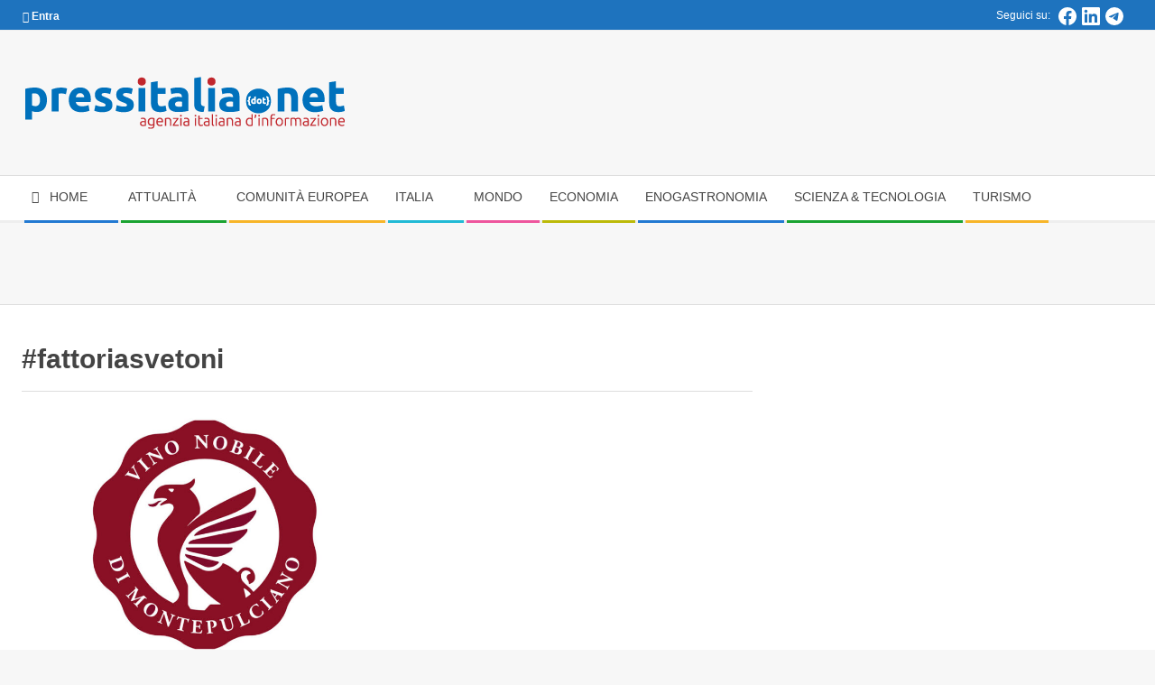

--- FILE ---
content_type: text/html; charset=UTF-8
request_url: https://pressitalia.net/tag/fattoriasvetoni
body_size: 48944
content:
<!DOCTYPE html><html lang="it-IT" prefix="og: https://ogp.me/ns#" class="no-js"><head><script data-no-optimize="1">var litespeed_docref=sessionStorage.getItem("litespeed_docref");litespeed_docref&&(Object.defineProperty(document,"referrer",{get:function(){return litespeed_docref}}),sessionStorage.removeItem("litespeed_docref"));</script> <meta charset="UTF-8" /><style>img:is([sizes="auto" i], [sizes^="auto," i]) { contain-intrinsic-size: 3000px 1500px }</style><meta name="viewport" content="width=device-width, initial-scale=1" /><meta name="generator" content="Magazine Hoot Premium 1.11.2" />
 <script id="google_gtagjs-js-consent-mode-data-layer" type="litespeed/javascript">window.dataLayer=window.dataLayer||[];function gtag(){dataLayer.push(arguments)}
gtag('consent','default',{"ad_personalization":"denied","ad_storage":"denied","ad_user_data":"denied","analytics_storage":"denied","functionality_storage":"denied","security_storage":"denied","personalization_storage":"denied","region":["AT","BE","BG","CH","CY","CZ","DE","DK","EE","ES","FI","FR","GB","GR","HR","HU","IE","IS","IT","LI","LT","LU","LV","MT","NL","NO","PL","PT","RO","SE","SI","SK"],"wait_for_update":500});window._googlesitekitConsentCategoryMap={"statistics":["analytics_storage"],"marketing":["ad_storage","ad_user_data","ad_personalization"],"functional":["functionality_storage","security_storage"],"preferences":["personalization_storage"]};window._googlesitekitConsents={"ad_personalization":"denied","ad_storage":"denied","ad_user_data":"denied","analytics_storage":"denied","functionality_storage":"denied","security_storage":"denied","personalization_storage":"denied","region":["AT","BE","BG","CH","CY","CZ","DE","DK","EE","ES","FI","FR","GB","GR","HR","HU","IE","IS","IT","LI","LT","LU","LV","MT","NL","NO","PL","PT","RO","SE","SI","SK"],"wait_for_update":500}</script> <title>#fattoriasvetoni Archives</title><meta name="robots" content="follow, index, max-snippet:-1, max-video-preview:-1, max-image-preview:large"/><link rel="canonical" href="https://pressitalia.net/tag/fattoriasvetoni" /><meta property="og:locale" content="it_IT" /><meta property="og:type" content="article" /><meta property="og:title" content="#fattoriasvetoni Archives" /><meta property="og:url" content="https://pressitalia.net/tag/fattoriasvetoni" /><meta property="og:site_name" content="Press Italia" /><meta property="article:publisher" content="https://www.facebook.com/pressitalia" /><meta property="fb:app_id" content="735664323218134" /><meta name="twitter:card" content="summary_large_image" /><meta name="twitter:title" content="#fattoriasvetoni Archives" /><meta name="twitter:site" content="@pressitalia" /><meta name="twitter:label1" content="Articoli" /><meta name="twitter:data1" content="1" /> <script type="application/ld+json" class="rank-math-schema-pro">{"@context":"https://schema.org","@graph":[{"@type":"Person","@id":"https://pressitalia.net/#person","name":"M. Piergentili","sameAs":["https://www.facebook.com/pressitalia","https://twitter.com/pressitalia"],"image":{"@type":"ImageObject","@id":"https://pressitalia.net/#logo","url":"https://pressitalia.net/wp-content/uploads/2018/08/testata_pressitaliadotnet2018_02.png","contentUrl":"https://pressitalia.net/wp-content/uploads/2018/08/testata_pressitaliadotnet2018_02.png","caption":"M. Piergentili","inLanguage":"it-IT","width":"360","height":"90"}},{"@type":"WebSite","@id":"https://pressitalia.net/#website","url":"https://pressitalia.net","name":"M. Piergentili","publisher":{"@id":"https://pressitalia.net/#person"},"inLanguage":"it-IT"},{"@type":"BreadcrumbList","@id":"https://pressitalia.net/tag/fattoriasvetoni#breadcrumb","itemListElement":[{"@type":"ListItem","position":"1","item":{"@id":"https://pressitalia.net","name":"Home"}},{"@type":"ListItem","position":"2","item":{"@id":"https://pressitalia.net/tag/fattoriasvetoni","name":"#fattoriasvetoni"}}]},{"@type":"CollectionPage","@id":"https://pressitalia.net/tag/fattoriasvetoni#webpage","url":"https://pressitalia.net/tag/fattoriasvetoni","name":"#fattoriasvetoni Archives","isPartOf":{"@id":"https://pressitalia.net/#website"},"inLanguage":"it-IT","breadcrumb":{"@id":"https://pressitalia.net/tag/fattoriasvetoni#breadcrumb"}}]}</script> <link rel='dns-prefetch' href='//www.googletagmanager.com' /><link rel='dns-prefetch' href='//fonts.googleapis.com' /><link rel='dns-prefetch' href='//pagead2.googlesyndication.com' /><link rel='dns-prefetch' href='//fundingchoicesmessages.google.com' /><link rel="profile" href="http://gmpg.org/xfn/11" /><link rel="preload" href="https://pressitalia.net/wp-content/themes/magazine-hoot-premium/hybrid/extend/css/webfonts/fa-solid-900.woff2" as="font" crossorigin="anonymous"><link rel="preload" href="https://pressitalia.net/wp-content/themes/magazine-hoot-premium/hybrid/extend/css/webfonts/fa-regular-400.woff2" as="font" crossorigin="anonymous"><link rel="preload" href="https://pressitalia.net/wp-content/themes/magazine-hoot-premium/hybrid/extend/css/webfonts/fa-brands-400.woff2" as="font" crossorigin="anonymous"><style id="litespeed-ccss">ul{box-sizing:border-box}:root{--wp--preset--font-size--normal:16px;--wp--preset--font-size--huge:42px}.screen-reader-text{border:0;clip-path:inset(50%);height:1px;margin:-1px;overflow:hidden;padding:0;position:absolute;width:1px;word-wrap:normal!important}:root{--wp--preset--aspect-ratio--square:1;--wp--preset--aspect-ratio--4-3:4/3;--wp--preset--aspect-ratio--3-4:3/4;--wp--preset--aspect-ratio--3-2:3/2;--wp--preset--aspect-ratio--2-3:2/3;--wp--preset--aspect-ratio--16-9:16/9;--wp--preset--aspect-ratio--9-16:9/16;--wp--preset--color--black:#000000;--wp--preset--color--cyan-bluish-gray:#abb8c3;--wp--preset--color--white:#ffffff;--wp--preset--color--pale-pink:#f78da7;--wp--preset--color--vivid-red:#cf2e2e;--wp--preset--color--luminous-vivid-orange:#ff6900;--wp--preset--color--luminous-vivid-amber:#fcb900;--wp--preset--color--light-green-cyan:#7bdcb5;--wp--preset--color--vivid-green-cyan:#00d084;--wp--preset--color--pale-cyan-blue:#8ed1fc;--wp--preset--color--vivid-cyan-blue:#0693e3;--wp--preset--color--vivid-purple:#9b51e0;--wp--preset--color--accent:#1e73be;--wp--preset--color--accent-font:#ffffff;--wp--preset--gradient--vivid-cyan-blue-to-vivid-purple:linear-gradient(135deg,rgba(6,147,227,1) 0%,rgb(155,81,224) 100%);--wp--preset--gradient--light-green-cyan-to-vivid-green-cyan:linear-gradient(135deg,rgb(122,220,180) 0%,rgb(0,208,130) 100%);--wp--preset--gradient--luminous-vivid-amber-to-luminous-vivid-orange:linear-gradient(135deg,rgba(252,185,0,1) 0%,rgba(255,105,0,1) 100%);--wp--preset--gradient--luminous-vivid-orange-to-vivid-red:linear-gradient(135deg,rgba(255,105,0,1) 0%,rgb(207,46,46) 100%);--wp--preset--gradient--very-light-gray-to-cyan-bluish-gray:linear-gradient(135deg,rgb(238,238,238) 0%,rgb(169,184,195) 100%);--wp--preset--gradient--cool-to-warm-spectrum:linear-gradient(135deg,rgb(74,234,220) 0%,rgb(151,120,209) 20%,rgb(207,42,186) 40%,rgb(238,44,130) 60%,rgb(251,105,98) 80%,rgb(254,248,76) 100%);--wp--preset--gradient--blush-light-purple:linear-gradient(135deg,rgb(255,206,236) 0%,rgb(152,150,240) 100%);--wp--preset--gradient--blush-bordeaux:linear-gradient(135deg,rgb(254,205,165) 0%,rgb(254,45,45) 50%,rgb(107,0,62) 100%);--wp--preset--gradient--luminous-dusk:linear-gradient(135deg,rgb(255,203,112) 0%,rgb(199,81,192) 50%,rgb(65,88,208) 100%);--wp--preset--gradient--pale-ocean:linear-gradient(135deg,rgb(255,245,203) 0%,rgb(182,227,212) 50%,rgb(51,167,181) 100%);--wp--preset--gradient--electric-grass:linear-gradient(135deg,rgb(202,248,128) 0%,rgb(113,206,126) 100%);--wp--preset--gradient--midnight:linear-gradient(135deg,rgb(2,3,129) 0%,rgb(40,116,252) 100%);--wp--preset--font-size--small:13px;--wp--preset--font-size--medium:20px;--wp--preset--font-size--large:36px;--wp--preset--font-size--x-large:42px;--wp--preset--spacing--20:0.44rem;--wp--preset--spacing--30:0.67rem;--wp--preset--spacing--40:1rem;--wp--preset--spacing--50:1.5rem;--wp--preset--spacing--60:2.25rem;--wp--preset--spacing--70:3.38rem;--wp--preset--spacing--80:5.06rem;--wp--preset--shadow--natural:6px 6px 9px rgba(0, 0, 0, 0.2);--wp--preset--shadow--deep:12px 12px 50px rgba(0, 0, 0, 0.4);--wp--preset--shadow--sharp:6px 6px 0px rgba(0, 0, 0, 0.2);--wp--preset--shadow--outlined:6px 6px 0px -3px rgba(255, 255, 255, 1), 6px 6px rgba(0, 0, 0, 1);--wp--preset--shadow--crisp:6px 6px 0px rgba(0, 0, 0, 1)}.fas{-moz-osx-font-smoothing:grayscale;-webkit-font-smoothing:antialiased;display:inline-block;font-style:normal;font-variant:normal;text-rendering:auto;line-height:1}.fa-bars:before{content:""}.fa-chevron-up:before{content:""}.fa-home:before{content:""}.fa-lock:before{content:""}.fa-times:before{content:""}.fas{font-family:"Font Awesome 5 Free"}.fas{font-weight:900}.fas{-moz-osx-font-smoothing:grayscale;-webkit-font-smoothing:antialiased;display:inline-block;font-style:normal;font-variant:normal;text-rendering:auto;line-height:1}.fa-bars:before{content:""}.fa-chevron-up:before{content:""}.fa-home:before{content:""}.fa-lock:before{content:""}.fa-times:before{content:""}.fas{font-family:"Font Awesome 5 Free";font-weight:900}html{font-family:sans-serif;-ms-text-size-adjust:100%;-webkit-text-size-adjust:100%}body{margin:0}article,aside,details,header,main,nav,section,summary{display:block}a{background-color:#fff0}h1{font-size:2em;margin:.67em 0}img{border:0}svg:not(:root){overflow:hidden}button,input{color:inherit;font:inherit;margin:0}button{overflow:visible}button{text-transform:none}button{-webkit-appearance:button}button::-moz-focus-inner,input::-moz-focus-inner{border:0;padding:0}input{line-height:normal}input[type="checkbox"]{box-sizing:border-box;padding:0}.hgrid{width:100%;max-width:1380px;display:block;margin-left:auto;margin-right:auto}.hgrid-stretch{width:100%}.hgrid:after,.hgrid-stretch:after{content:"";display:table;clear:both}.hgrid:after,.hgrid-stretch:after{content:"";display:table;clear:both}[class*="hgrid-span-"],[class*="hcolumn-"]{padding:0 15px;-webkit-box-sizing:border-box;-moz-box-sizing:border-box;box-sizing:border-box;float:left;position:relative}[class*="hcolumn-"]{padding:0 15px}.hgrid-span-4{width:33.33333333%}.hgrid-span-8{width:66.66666667%}.hgrid-span-12{width:100%}.hcolumn-1-2{width:50%}@media only screen and (max-width:1200px){[class*="hgrid-span-"],[class*="hcolumn-"]{padding:0 10px}}@media only screen and (max-width:969px){[class*="hgrid-span-"],[class*="hcolumn-"]{width:100%}}.table{display:table;width:100%;margin:0}.table-cell-mid{display:table-cell;vertical-align:middle}@media only screen and (max-width:969px){.table,.table-cell-mid{display:block}}.clearfix:after{content:"";display:table;clear:both}.screen-reader-text{border:0;clip:rect(1px,1px,1px,1px);clip-path:inset(50%);height:1px;margin:-1px;overflow:hidden;padding:0;position:absolute!important;width:1px;word-wrap:normal!important}body{text-align:left;font-size:14px;line-height:1.71428571em;font-family:"Open Sans","Helvetica Neue",Helvetica,Arial,sans-serif;font-weight:400;color:#666;-webkit-font-smoothing:antialiased;-webkit-text-size-adjust:100%}h1,h2{line-height:1.33333333em;font-family:"Roboto","Helvetica Neue",Helvetica,Arial,sans-serif;font-weight:500;color:#444;margin:25px 0 15px;text-rendering:optimizelegibility;-ms-word-wrap:break-word;word-wrap:break-word}h1{font-size:1.71428571em}h2{font-size:1.57142857em}p{margin:.71428571em 0 1.78571429em}a{color:#d22254;text-decoration:none}.highlight-typo{background:#f7f7f7}ul{margin:0;padding:0;list-style:none outside}ul ul{margin-left:10px}li{margin:0;padding:0;margin-right:10px}label,input{font-size:1em;font-weight:400;line-height:1.4em}label{max-width:100%;display:inline-block;font-weight:700}input[type="checkbox"]{width:auto}input[type="checkbox"]{display:inline}input[type="checkbox"]{line-height:normal;margin:4px 0 0;margin-top:1px ;*margin-top:0}input:-moz-placeholder,input:-ms-input-placeholder{color:inherit;opacity:.5}input::-webkit-input-placeholder{color:inherit;opacity:.5}img,a img{border:0;padding:0;margin:0 auto;display:inline-block;max-width:100%;height:auto;image-rendering:optimizeQuality;vertical-align:top}img{-webkit-box-sizing:border-box;-moz-box-sizing:border-box;box-sizing:border-box}body{background:#f7f7f7;border-top:solid 3px #d22254}#page-wrapper{width:100%;display:block;margin:0 auto}#topbar,#below-header{overflow:hidden}@media only screen and (min-width:970px){.sidebarsN #content{margin-left:-1px;margin-right:-1px}}#topbar{background:#fff;border-bottom:solid 1px #eee;color:#aaa;font-size:.85714286em;line-height:1.5em}#topbar ul,#topbar li{display:inline}.topbar-inner a{color:inherit;text-decoration:underline}#topbar-left{text-align:left;width:50%}#topbar-right{text-align:right;overflow:hidden;padding-right:5px;width:50%}.topbar-right-inner{float:right}#topbar .widget{margin:0;display:inline-block;vertical-align:middle}#topbar .widget_text{padding:5px}#topbar .widget_text p{margin:0}#topbar .widget_nav_menu li a{color:inherit;text-decoration:none}@media only screen and (max-width:969px){#topbar-left{text-align:center;width:auto;margin:0-10px}#topbar-right{text-align:center;width:auto;padding:0;margin:0-10px;border-top:solid 1px #eee;border-color:rgb(80 80 80/.15)}.topbar-right-inner{float:none}}#header{position:relative}.site-header .table{table-layout:fixed}#header-primary{border-bottom:solid 1px #ddd}#header-aside{text-align:right}#header-supplementary{border-bottom:solid 3px #eee;background:#fff}.header-supplementary-left.menu-side-none{text-align:left}@media only screen and (max-width:969px){#header .table,#header #branding,#header #header-aside{width:100%}#header-primary,#header-aside,#header-supplementary{text-align:center}#header .hgrid-span-12{padding:0}}#site-logo{margin:35px 0 35px;max-width:100%;display:inline-block;vertical-align:top}.header-primary-widget-area #site-logo{padding-right:15px}#site-logo-image #site-title{margin:0}.site-logo-image img.custom-logo{display:block;width:auto}#site-title{font-family:"Oswald","Helvetica Neue",Helvetica,Arial,sans-serif;color:#444;margin:0;font-weight:500;font-size:55px;line-height:1em;vertical-align:middle;word-wrap:normal}#site-title a{color:inherit}.branding img{max-height:600px}#site-logo-image img{width:auto}@media only screen and (max-width:969px){#site-logo{display:block}#header-primary #site-logo{padding-right:0;padding-left:0}#page-wrapper #site-title{text-align:center;margin:0;display:block}#header-primary #site-logo.site-logo-image{padding:15px;margin:0}}.menu-secondary .menu-items>li:after,.menu-secondary .menu-items>li:before{content:"";display:block;position:absolute;left:2px;right:1px}.menu-secondary .menu-items>li:after{border-bottom:solid 3px;border-bottom-color:inherit;bottom:-3px}.menu-secondary .sub-menu li{border-color:inherit}.menu-secondary .sf-menu ul{margin:3px 0 0 2px}.menu-secondary .menu-items>li>ul{border-top:0}.menu-secondary .sf-menu ul ul{margin-left:0}.menu-items{display:inline-block;text-align:left;vertical-align:middle}.menu-items ul{margin-left:0}.menu-items li{margin-right:0;display:list-item}.menu-items>li{float:left;margin:0;vertical-align:middle}.menu-items>li:last-child{margin-right:0}.menu-items>li a{color:inherit}.menu-items>li>a{color:#444;padding:11px 20px 14px 10px;text-transform:uppercase}.menu-items>li>ul{font-weight:400}.menu-items .menu-title{display:inline-block;line-height:1.2em;position:relative;font-family:"Roboto","Helvetica Neue",Helvetica,Arial,sans-serif}.sf-menu a{display:block;position:relative;outline-offset:-2px}.sf-menu li{position:relative}.sf-menu ul{position:absolute;display:none;color:inherit;top:100%;left:0;z-index:101;min-width:16em;background:rgb(255 255 255/.9);padding:5px 0;border:solid 3px;border-color:inherit}.sf-menu ul li{color:inherit;border-color:inherit}.sf-menu ul ul{top:-8px;left:100%;margin-left:0}.sf-menu ul li a{border-color:inherit;padding:6px 5px 6px 15px;color:#666}.menu-items>li.menu-item-has-children>a{padding-right:35px}.menu-toggle{display:none;border-top:solid 1px rgb(0 0 0/.1);padding:5px 0}.menu-toggle-text{margin-right:5px}@media only screen and (max-width:969px){.menu-toggle{display:block}#menu-secondary-items{border-top:solid 1px #ddd}#menu-secondary-items ul,#menu-secondary-items ul li{border:0;margin:0}#menu-secondary-items>li{margin:0}.menu-items{display:none;text-align:left}.menu-items>li{float:none;margin:0}.menu-items>li a{border:0}.menu-items>li .menu-title{border:0;display:block;text-transform:uppercase}.menu-items>li>a,.sf-menu ul li a{padding:6px 6px 6px 15px}.sf-menu ul li a{padding-left:40px}.sf-menu ul ul{top:0}.sf-menu ul ul li a{padding-left:65px}.menu-secondary .menu-items>li:after{left:0;right:auto;top:0;bottom:0;border-left:solid 5px;border-left-color:inherit}.menu-secondary .menu-items>li:before{display:none}.sf-menu ul{position:relative;top:auto;left:auto}.sf-menu ul{padding:0}.sf-menu ul ul{left:auto}.mobilemenu-fixed#menu-secondary{margin-bottom:0}.mobilemenu-fixed .menu-toggle-text{display:none}.mobilemenu-fixed .menu-toggle{width:2em;padding:5px;position:fixed;top:15%;left:0;z-index:99992;border:solid 2px rgb(0 0 0/.1);border-left:0}.mobilemenu-fixed .menu-toggle,.mobilemenu-fixed .menu-items{background:#f7f7f7}.mobilemenu-fixed #menu-secondary-items{display:none;width:280px;position:fixed;top:0;z-index:99991;overflow-y:auto;height:100%;border-right:solid 2px rgb(0 0 0/.1)}.mobilemenu-fixed .sf-menu ul{min-width:inherit}.header-supplementary-bottom .mobilemenu-fixed .menu-toggle{margin-top:40px}}@media only screen and (min-width:970px){.menu-items{display:inline-block!important}.tablemenu .menu-items{display:inline-table!important}.tablemenu .menu-items>li{display:table-cell;float:none}}#sidebar-header-sidebar{margin-top:0}#sidebar-header-sidebar .widget{margin:5px 0}.sidebar-header-sidebar .textwidget{font-size:.78571429em;line-height:1.454545em}#below-header .sidebar{margin:0;color:inherit;font-size:inherit;font-weight:inherit;font-style:inherit;text-transform:inherit}#below-header .widget{margin:1.07142857em 0}.below-header{-webkit-box-sizing:border-box;-moz-box-sizing:border-box;box-sizing:border-box;border-bottom:solid 1px #ddd}#main.main{padding-bottom:2.85714286em;overflow:hidden;background:#fff}#loop-meta{position:relative}#loop-meta.pageheader-bg-stretch{background:#f7f7f7;border-bottom:solid 1px #ddd}.loop-meta{float:none;text-align:center;background-size:contain;padding:45px 0}.loop-title{margin:0;font-size:1.42857143em}#content #loop-meta{margin-bottom:1.78571429em}#content #loop-meta.pageheader-bg-stretch{background:0;padding-bottom:1.07142857em;border-bottom:solid 1px #ddd}#content #loop-meta.loop-meta-wrap:after{display:none}#content .loop-meta{text-align:left;padding:0}#content .loop-title{text-transform:none;font-size:1.28571429em}.entry-byline{font-size:.78571429em;line-height:1.454545em;text-transform:uppercase;margin-top:5px}.entry-byline-block{display:inline}.entry-byline-block:after{content:"/";margin:0 7px;font-size:1.181818em}.entry-byline-block:last-of-type:after{display:none}.entry-byline a{color:inherit}.entry-byline-label{margin-right:3px}.content{margin-top:2.85714286em}.entry-content-featured-img{display:block;margin:0 auto 20px}.archive-wrap{overflow:hidden;clear:both}.plural .entry.has-post-thumbnail{padding-top:1em}.plural .entry.has-post-thumbnail:first-child{padding-top:5px}.entry-grid-featured-img{position:relative;z-index:1}.entry-grid{margin-bottom:65px;min-width:inherit}.entry-grid-content{padding:0 0 .71428571em}.entry-grid-content .entry-title{font-size:1.28571429em;margin:0}.entry-grid-content .entry-title a{color:inherit}.archive-block2:nth-child(2n+1){clear:both}.plural #main .archive-block{padding-top:0}.archive-block .entry-grid{margin-bottom:0}.sidebar{margin-top:2.85714286em;line-height:1.71428571em}.sidebar .widget{margin:0 0 45px}.widget{margin:45px 0;position:relative}.textwidget p:first-child{margin-top:0}.inline-nav .widget_nav_menu ul,.inline-nav .widget_nav_menu li{display:inline;margin-left:0}.inline-nav .widget_nav_menu li{margin-right:0}.inline-nav .widget_nav_menu li a{margin:0 30px 0 0;position:relative}.inline-nav .widget_nav_menu li a:after{content:"/";opacity:.5;margin-left:15px;position:absolute}.inline-nav .widget_nav_menu ul.menu>li:last-child a{margin-right:0}.inline-nav .widget_nav_menu ul.menu>li:last-child a:after{display:none}.site-header .hybridextend-megamenu-icon{margin-right:2px;line-height:10px}.menu-items>li>a .hybridextend-megamenu-icon{min-width:1em}@media only screen and (max-width:969px){.site-header li .hybridextend-megamenu-icon{color:inherit}}.fixed-goto-top{position:fixed;z-index:2;bottom:55px;right:65px;width:40px;height:40px;line-height:40px;text-align:center;background:#aaa;background:rgb(0 0 0/.2);color:#fff}.waypoints-goto-top{opacity:0}@media only screen and (max-width:969px){.fixed-goto-top{display:none}}.hgrid{max-width:1260px}a{color:#d22254}body{background-color:#f7f7f7;border-color:#1e73be;color:#666;font-size:14px;font-family:"Open Sans",sans-serif}#topbar,#main.main,#header-supplementary{background:#fff}.menu-highlight>li:nth-of-type(1){color:#2279d2;border-color:#2279d2}.menu-highlight>li:nth-of-type(2){color:#1aa331;border-color:#1aa331}.menu-highlight>li:nth-of-type(3){color:#f7b528;border-color:#f7b528}.menu-highlight>li:nth-of-type(4){color:#21bad5;border-color:#21bad5}.menu-highlight>li:nth-of-type(5){color:#ee559d;border-color:#ee559d}.menu-highlight>li:nth-of-type(6){color:#bcba08;border-color:#bcba08}.menu-highlight>li:nth-of-type(7){color:#2279d2;border-color:#2279d2}.menu-highlight>li:nth-of-type(8){color:#1aa331;border-color:#1aa331}.menu-highlight>li:nth-of-type(9){color:#f7b528;border-color:#f7b528}h1,h2{color:#444;font-size:20px;font-family:"Roboto",sans-serif;font-style:normal;text-transform:none;font-weight:400}h1{color:#444;font-size:24px;font-style:normal;text-transform:none;font-weight:400}h2{color:#444;font-size:22px;font-style:normal;text-transform:none;font-weight:400}.highlight-typo{background:#f7f7f7}#topbar{color:#fff;background:#1e73be}#topbar,#topbar-right{border-color:#eee}#header-primary{border-color:#ddd}#header-supplementary{border-color:#eee}#site-title{color:#444;font-size:55px;font-family:"Oswald",sans-serif;text-transform:uppercase;font-style:normal;font-weight:400}#header-supplementary{background:#fff}.menu-items>li>a{color:#444;font-size:14px;font-family:"Roboto",sans-serif;text-transform:uppercase;font-style:normal;font-weight:400}.menu-items,.menu-items .menu-title{font-family:"Roboto",sans-serif}.site-header .hybridextend-megamenu-icon{color:#444}.sf-menu ul li a,.mobilemenu-fixed .menu-toggle{color:#666;font-size:14px;font-style:normal;text-transform:none;font-weight:400}.sf-menu ul,.mobilemenu-fixed .menu-toggle{background:rgb(255 255 255/.9)}.menu-toggle{color:#444;font-size:14px;font-family:"Roboto",sans-serif;text-transform:uppercase;font-style:normal;font-weight:400}.below-header{border-color:#ddd}#loop-meta.pageheader-bg-stretch{background:#fff}#loop-meta.loop-meta-wrap,#content #loop-meta.loop-meta-wrap{border-color:#ddd}.loop-title,#content .loop-title{color:#444;font-size:20px;font-family:"Roboto",sans-serif;font-style:normal;text-transform:none;font-weight:400}#content .loop-title{font-size:18px}.entry-grid-content .entry-title{font-size:18px}.sidebar{color:#666;font-size:14px;font-style:normal;text-transform:none;font-weight:400}@media only screen and (max-width:969px){#header-aside{border-color:#ddd}#menu-secondary-items{border-color:#ddd}.menu-items,.mobilemenu-fixed .menu-items{background:rgb(255 255 255/.9)}.menu-items>li>a{color:#666;font-size:14px}}.um-modal-close{display:block;position:fixed;right:0;top:0;font-size:24px;text-decoration:none!important;color:#fff!important;padding:0 10px}.um-modal-body{min-height:3px;padding:20px;box-sizing:border-box!important;width:100%;background:#fff;-moz-border-radius:0 0 3px 3px;-webkit-border-radius:0 0 3px 3px;border-radius:0 0 3px 3px}.um-modal-body.photo{-moz-border-radius:3px;-webkit-border-radius:3px;border-radius:3px;box-shadow:0 0 0 1px rgb(0 0 0/.1),0 0 0 1px rgb(255 255 255/.12) inset;background:#888;padding:0}[class^=um-faicon-]:before{font-family:FontAwesome!important;font-style:normal!important;font-weight:400!important;font-variant:normal!important;text-transform:none!important;speak:none;line-height:1;-webkit-font-smoothing:antialiased;-moz-osx-font-smoothing:grayscale}.um-faicon-times:before{content:""}span[class*="simple-icon-"]{width:1.5rem;height:1.5rem;display:inline-block}span[class*="simple-icon-"] svg{display:inline-block;vertical-align:middle;height:inherit;width:inherit}.cmplz-hidden{display:none!important}.pswp.pafe-lightbox-modal{display:none}:root{--direction-multiplier:1}.screen-reader-text{height:1px;margin:-1px;overflow:hidden;padding:0;position:absolute;top:-10000em;width:1px;clip:rect(0,0,0,0);border:0}.elementor *,.elementor :after,.elementor :before{box-sizing:border-box}.elementor-element{--flex-direction:initial;--flex-wrap:initial;--justify-content:initial;--align-items:initial;--align-content:initial;--gap:initial;--flex-basis:initial;--flex-grow:initial;--flex-shrink:initial;--order:initial;--align-self:initial;align-self:var(--align-self);flex-basis:var(--flex-basis);flex-grow:var(--flex-grow);flex-shrink:var(--flex-shrink);order:var(--order)}.elementor-element:where(.e-con-full,.elementor-widget){align-content:var(--align-content);align-items:var(--align-items);flex-direction:var(--flex-direction);flex-wrap:var(--flex-wrap);gap:var(--row-gap) var(--column-gap);justify-content:var(--justify-content)}:root{--page-title-display:block}h1.entry-title{display:var(--page-title-display)}.elementor-section{position:relative}.elementor-section .elementor-container{display:flex;margin-inline:auto;position:relative}@media (max-width:1024px){.elementor-section .elementor-container{flex-wrap:wrap}}.elementor-widget-wrap{align-content:flex-start;flex-wrap:wrap;position:relative;width:100%}.elementor:not(.elementor-bc-flex-widget) .elementor-widget-wrap{display:flex}.elementor-widget-wrap>.elementor-element{width:100%}.elementor-widget{position:relative}.elementor-column{display:flex;min-height:1px;position:relative}.elementor-inner-section .elementor-column-gap-no .elementor-element-populated{padding:0}@media (min-width:768px){.elementor-column.elementor-col-20{width:20%}.elementor-column.elementor-col-100{width:100%}}@media (max-width:767px){.elementor-column{width:100%}}@media (prefers-reduced-motion:no-preference){html{scroll-behavior:smooth}}.elementor-31135 .elementor-element.elementor-element-52cc55d1>.elementor-container>.elementor-column>.elementor-widget-wrap{align-content:center;align-items:center}.elementor-31135 .elementor-element.elementor-element-52cc55d1{margin-top:0;margin-bottom:0;padding:0 0 0 0}.elementor-31135 .elementor-element.elementor-element-39dd158>.elementor-container>.elementor-column>.elementor-widget-wrap{align-content:center;align-items:center}.elementor-31135 .elementor-element.elementor-element-39dd158>.elementor-container{min-height:60px}.elementor-31135 .elementor-element.elementor-element-326b800b.elementor-column.elementor-element[data-element_type="column"]>.elementor-widget-wrap.elementor-element-populated{align-content:center;align-items:center}.elementor-31135 .elementor-element.elementor-element-326b800b.elementor-column>.elementor-widget-wrap{justify-content:center}.elementor-31135 .elementor-element.elementor-element-326b800b>.elementor-element-populated{border-radius:0 0 0 0}.elementor-31135 .elementor-element.elementor-element-326b800b>.elementor-element-populated{margin:10px 25px 10px 25px;--e-column-margin-right:25px;--e-column-margin-left:25px}.elementor-31135 .elementor-element.elementor-element-3d02af86{border-radius:15px 15px 15px 15px}.elementor-31135 .elementor-element.elementor-element-4bf7bf84.elementor-column.elementor-element[data-element_type="column"]>.elementor-widget-wrap.elementor-element-populated{align-content:center;align-items:center}.elementor-31135 .elementor-element.elementor-element-4bf7bf84.elementor-column>.elementor-widget-wrap{justify-content:center}.elementor-31135 .elementor-element.elementor-element-4bf7bf84>.elementor-element-populated{border-radius:0 0 0 0}.elementor-31135 .elementor-element.elementor-element-4bf7bf84>.elementor-element-populated{margin:10px 25px 10px 25px;--e-column-margin-right:25px;--e-column-margin-left:25px}.elementor-31135 .elementor-element.elementor-element-bb4bd4e{border-radius:15px 15px 15px 15px}.elementor-31135 .elementor-element.elementor-element-1d547b19.elementor-column.elementor-element[data-element_type="column"]>.elementor-widget-wrap.elementor-element-populated{align-content:center;align-items:center}.elementor-31135 .elementor-element.elementor-element-1d547b19.elementor-column>.elementor-widget-wrap{justify-content:center}.elementor-31135 .elementor-element.elementor-element-1d547b19>.elementor-element-populated{border-radius:0 0 0 0}.elementor-31135 .elementor-element.elementor-element-1d547b19>.elementor-element-populated{margin:10px 25px 10px 25px;--e-column-margin-right:25px;--e-column-margin-left:25px}.elementor-31135 .elementor-element.elementor-element-50104d7a{border-radius:15px 15px 15px 15px}.elementor-31135 .elementor-element.elementor-element-393cb178.elementor-column.elementor-element[data-element_type="column"]>.elementor-widget-wrap.elementor-element-populated{align-content:center;align-items:center}.elementor-31135 .elementor-element.elementor-element-393cb178.elementor-column>.elementor-widget-wrap{justify-content:center}.elementor-31135 .elementor-element.elementor-element-393cb178>.elementor-element-populated{border-radius:0 0 0 0}.elementor-31135 .elementor-element.elementor-element-393cb178>.elementor-element-populated{margin:10px 25px 10px 25px;--e-column-margin-right:25px;--e-column-margin-left:25px}.elementor-31135 .elementor-element.elementor-element-7114d5a{border-radius:15px 15px 15px 15px}.elementor-31135 .elementor-element.elementor-element-510c3cf3.elementor-column.elementor-element[data-element_type="column"]>.elementor-widget-wrap.elementor-element-populated{align-content:center;align-items:center}.elementor-31135 .elementor-element.elementor-element-510c3cf3.elementor-column>.elementor-widget-wrap{justify-content:center}.elementor-31135 .elementor-element.elementor-element-510c3cf3>.elementor-element-populated{border-radius:0 0 0 0}.elementor-31135 .elementor-element.elementor-element-510c3cf3>.elementor-element-populated{margin:10px 25px 10px 25px;--e-column-margin-right:25px;--e-column-margin-left:25px}.elementor-31135 .elementor-element.elementor-element-4580b335{border-radius:15px 15px 15px 15px}@media (max-width:1024px) and (min-width:768px){.elementor-31135 .elementor-element.elementor-element-326b800b{width:50%}.elementor-31135 .elementor-element.elementor-element-4bf7bf84{width:50%}.elementor-31135 .elementor-element.elementor-element-1d547b19{width:50%}.elementor-31135 .elementor-element.elementor-element-393cb178{width:50%}.elementor-31135 .elementor-element.elementor-element-510c3cf3{width:100%}}@media (max-width:1024px){.elementor-31135 .elementor-element.elementor-element-3d02af86{margin:0 0 calc(var(--kit-widget-spacing, 0px) + 0px)0;padding:0% 0% 0% 0%}.elementor-31135 .elementor-element.elementor-element-bb4bd4e{margin:0 0 calc(var(--kit-widget-spacing, 0px) + 0px)0;padding:0% 0% 0% 0%}.elementor-31135 .elementor-element.elementor-element-50104d7a{margin:0 0 calc(var(--kit-widget-spacing, 0px) + 0px)0;padding:0% 0% 0% 0%}.elementor-31135 .elementor-element.elementor-element-7114d5a{margin:0 0 calc(var(--kit-widget-spacing, 0px) + 0px)0;padding:0% 0% 0% 0%}.elementor-31135 .elementor-element.elementor-element-4580b335{margin:0 0 calc(var(--kit-widget-spacing, 0px) + 0px)0;padding:0% 0% 0% 0%}}@media (max-width:767px){.elementor-31135 .elementor-element.elementor-element-3d02af86{padding:0% 0% 0% 0%}.elementor-31135 .elementor-element.elementor-element-50104d7a{padding:0% 0% 0% 0%}.elementor-31135 .elementor-element.elementor-element-7114d5a{padding:0% 0% 0% 0%}.elementor-31135 .elementor-element.elementor-element-4580b335{padding:0% 0% 0% 0%}}.elementor-kit-24317{--e-global-color-primary:#6EC1E4;--e-global-color-secondary:#54595F;--e-global-color-text:#7A7A7A;--e-global-color-accent:#61CE70;--e-global-typography-primary-font-family:"Roboto";--e-global-typography-primary-font-weight:600;--e-global-typography-secondary-font-family:"Roboto Slab";--e-global-typography-secondary-font-weight:400;--e-global-typography-text-font-family:"Roboto";--e-global-typography-text-font-weight:400;--e-global-typography-accent-font-family:"Roboto";--e-global-typography-accent-font-weight:500}.elementor-element{--widgets-spacing:20px 20px;--widgets-spacing-row:20px;--widgets-spacing-column:20px}h1.entry-title{display:var(--page-title-display)}.fas{-moz-osx-font-smoothing:grayscale;-webkit-font-smoothing:antialiased;display:inline-block;font-style:normal;font-variant:normal;text-rendering:auto;line-height:1}.fa-bars:before{content:""}.fa-chevron-up:before{content:""}.fa-home:before{content:""}.fa-lock:before{content:""}.fa-times:before{content:""}.fas{font-family:"Font Awesome 5 Free"}.fas{font-weight:900}div#branding{width:40%}#content .loop-title{font-size:30px;font-weight:700}.entry-byline{text-transform:none}.clearfix:after{content:"";display:table;clear:both}.Menu-Utente{color:#fff;font-weight:700}</style><link rel="preload" data-asynced="1" data-optimized="2" as="style" onload="this.onload=null;this.rel='stylesheet'" href="https://pressitalia.net/wp-content/litespeed/css/653c0f6c00dbe658b7108d9de99e2a44.css?ver=1b1a0" /><script data-optimized="1" type="litespeed/javascript" data-src="https://pressitalia.net/wp-content/plugins/litespeed-cache/assets/js/css_async.min.js"></script> <style id='wp-block-library-theme-inline-css'>.wp-block-audio :where(figcaption){color:#555;font-size:13px;text-align:center}.is-dark-theme .wp-block-audio :where(figcaption){color:#ffffffa6}.wp-block-audio{margin:0 0 1em}.wp-block-code{border:1px solid #ccc;border-radius:4px;font-family:Menlo,Consolas,monaco,monospace;padding:.8em 1em}.wp-block-embed :where(figcaption){color:#555;font-size:13px;text-align:center}.is-dark-theme .wp-block-embed :where(figcaption){color:#ffffffa6}.wp-block-embed{margin:0 0 1em}.blocks-gallery-caption{color:#555;font-size:13px;text-align:center}.is-dark-theme .blocks-gallery-caption{color:#ffffffa6}:root :where(.wp-block-image figcaption){color:#555;font-size:13px;text-align:center}.is-dark-theme :root :where(.wp-block-image figcaption){color:#ffffffa6}.wp-block-image{margin:0 0 1em}.wp-block-pullquote{border-bottom:4px solid;border-top:4px solid;color:currentColor;margin-bottom:1.75em}.wp-block-pullquote cite,.wp-block-pullquote footer,.wp-block-pullquote__citation{color:currentColor;font-size:.8125em;font-style:normal;text-transform:uppercase}.wp-block-quote{border-left:.25em solid;margin:0 0 1.75em;padding-left:1em}.wp-block-quote cite,.wp-block-quote footer{color:currentColor;font-size:.8125em;font-style:normal;position:relative}.wp-block-quote:where(.has-text-align-right){border-left:none;border-right:.25em solid;padding-left:0;padding-right:1em}.wp-block-quote:where(.has-text-align-center){border:none;padding-left:0}.wp-block-quote.is-large,.wp-block-quote.is-style-large,.wp-block-quote:where(.is-style-plain){border:none}.wp-block-search .wp-block-search__label{font-weight:700}.wp-block-search__button{border:1px solid #ccc;padding:.375em .625em}:where(.wp-block-group.has-background){padding:1.25em 2.375em}.wp-block-separator.has-css-opacity{opacity:.4}.wp-block-separator{border:none;border-bottom:2px solid;margin-left:auto;margin-right:auto}.wp-block-separator.has-alpha-channel-opacity{opacity:1}.wp-block-separator:not(.is-style-wide):not(.is-style-dots){width:100px}.wp-block-separator.has-background:not(.is-style-dots){border-bottom:none;height:1px}.wp-block-separator.has-background:not(.is-style-wide):not(.is-style-dots){height:2px}.wp-block-table{margin:0 0 1em}.wp-block-table td,.wp-block-table th{word-break:normal}.wp-block-table :where(figcaption){color:#555;font-size:13px;text-align:center}.is-dark-theme .wp-block-table :where(figcaption){color:#ffffffa6}.wp-block-video :where(figcaption){color:#555;font-size:13px;text-align:center}.is-dark-theme .wp-block-video :where(figcaption){color:#ffffffa6}.wp-block-video{margin:0 0 1em}:root :where(.wp-block-template-part.has-background){margin-bottom:0;margin-top:0;padding:1.25em 2.375em}</style><style id='classic-theme-styles-inline-css'>/*! This file is auto-generated */
.wp-block-button__link{color:#fff;background-color:#32373c;border-radius:9999px;box-shadow:none;text-decoration:none;padding:calc(.667em + 2px) calc(1.333em + 2px);font-size:1.125em}.wp-block-file__button{background:#32373c;color:#fff;text-decoration:none}</style><style id='filebird-block-filebird-gallery-style-inline-css'>ul.filebird-block-filebird-gallery{margin:auto!important;padding:0!important;width:100%}ul.filebird-block-filebird-gallery.layout-grid{display:grid;grid-gap:20px;align-items:stretch;grid-template-columns:repeat(var(--columns),1fr);justify-items:stretch}ul.filebird-block-filebird-gallery.layout-grid li img{border:1px solid #ccc;box-shadow:2px 2px 6px 0 rgba(0,0,0,.3);height:100%;max-width:100%;-o-object-fit:cover;object-fit:cover;width:100%}ul.filebird-block-filebird-gallery.layout-masonry{-moz-column-count:var(--columns);-moz-column-gap:var(--space);column-gap:var(--space);-moz-column-width:var(--min-width);columns:var(--min-width) var(--columns);display:block;overflow:auto}ul.filebird-block-filebird-gallery.layout-masonry li{margin-bottom:var(--space)}ul.filebird-block-filebird-gallery li{list-style:none}ul.filebird-block-filebird-gallery li figure{height:100%;margin:0;padding:0;position:relative;width:100%}ul.filebird-block-filebird-gallery li figure figcaption{background:linear-gradient(0deg,rgba(0,0,0,.7),rgba(0,0,0,.3) 70%,transparent);bottom:0;box-sizing:border-box;color:#fff;font-size:.8em;margin:0;max-height:100%;overflow:auto;padding:3em .77em .7em;position:absolute;text-align:center;width:100%;z-index:2}ul.filebird-block-filebird-gallery li figure figcaption a{color:inherit}</style><style id='global-styles-inline-css'>:root{--wp--preset--aspect-ratio--square: 1;--wp--preset--aspect-ratio--4-3: 4/3;--wp--preset--aspect-ratio--3-4: 3/4;--wp--preset--aspect-ratio--3-2: 3/2;--wp--preset--aspect-ratio--2-3: 2/3;--wp--preset--aspect-ratio--16-9: 16/9;--wp--preset--aspect-ratio--9-16: 9/16;--wp--preset--color--black: #000000;--wp--preset--color--cyan-bluish-gray: #abb8c3;--wp--preset--color--white: #ffffff;--wp--preset--color--pale-pink: #f78da7;--wp--preset--color--vivid-red: #cf2e2e;--wp--preset--color--luminous-vivid-orange: #ff6900;--wp--preset--color--luminous-vivid-amber: #fcb900;--wp--preset--color--light-green-cyan: #7bdcb5;--wp--preset--color--vivid-green-cyan: #00d084;--wp--preset--color--pale-cyan-blue: #8ed1fc;--wp--preset--color--vivid-cyan-blue: #0693e3;--wp--preset--color--vivid-purple: #9b51e0;--wp--preset--color--accent: #1e73be;--wp--preset--color--accent-font: #ffffff;--wp--preset--gradient--vivid-cyan-blue-to-vivid-purple: linear-gradient(135deg,rgba(6,147,227,1) 0%,rgb(155,81,224) 100%);--wp--preset--gradient--light-green-cyan-to-vivid-green-cyan: linear-gradient(135deg,rgb(122,220,180) 0%,rgb(0,208,130) 100%);--wp--preset--gradient--luminous-vivid-amber-to-luminous-vivid-orange: linear-gradient(135deg,rgba(252,185,0,1) 0%,rgba(255,105,0,1) 100%);--wp--preset--gradient--luminous-vivid-orange-to-vivid-red: linear-gradient(135deg,rgba(255,105,0,1) 0%,rgb(207,46,46) 100%);--wp--preset--gradient--very-light-gray-to-cyan-bluish-gray: linear-gradient(135deg,rgb(238,238,238) 0%,rgb(169,184,195) 100%);--wp--preset--gradient--cool-to-warm-spectrum: linear-gradient(135deg,rgb(74,234,220) 0%,rgb(151,120,209) 20%,rgb(207,42,186) 40%,rgb(238,44,130) 60%,rgb(251,105,98) 80%,rgb(254,248,76) 100%);--wp--preset--gradient--blush-light-purple: linear-gradient(135deg,rgb(255,206,236) 0%,rgb(152,150,240) 100%);--wp--preset--gradient--blush-bordeaux: linear-gradient(135deg,rgb(254,205,165) 0%,rgb(254,45,45) 50%,rgb(107,0,62) 100%);--wp--preset--gradient--luminous-dusk: linear-gradient(135deg,rgb(255,203,112) 0%,rgb(199,81,192) 50%,rgb(65,88,208) 100%);--wp--preset--gradient--pale-ocean: linear-gradient(135deg,rgb(255,245,203) 0%,rgb(182,227,212) 50%,rgb(51,167,181) 100%);--wp--preset--gradient--electric-grass: linear-gradient(135deg,rgb(202,248,128) 0%,rgb(113,206,126) 100%);--wp--preset--gradient--midnight: linear-gradient(135deg,rgb(2,3,129) 0%,rgb(40,116,252) 100%);--wp--preset--font-size--small: 13px;--wp--preset--font-size--medium: 20px;--wp--preset--font-size--large: 36px;--wp--preset--font-size--x-large: 42px;--wp--preset--spacing--20: 0.44rem;--wp--preset--spacing--30: 0.67rem;--wp--preset--spacing--40: 1rem;--wp--preset--spacing--50: 1.5rem;--wp--preset--spacing--60: 2.25rem;--wp--preset--spacing--70: 3.38rem;--wp--preset--spacing--80: 5.06rem;--wp--preset--shadow--natural: 6px 6px 9px rgba(0, 0, 0, 0.2);--wp--preset--shadow--deep: 12px 12px 50px rgba(0, 0, 0, 0.4);--wp--preset--shadow--sharp: 6px 6px 0px rgba(0, 0, 0, 0.2);--wp--preset--shadow--outlined: 6px 6px 0px -3px rgba(255, 255, 255, 1), 6px 6px rgba(0, 0, 0, 1);--wp--preset--shadow--crisp: 6px 6px 0px rgba(0, 0, 0, 1);}:where(.is-layout-flex){gap: 0.5em;}:where(.is-layout-grid){gap: 0.5em;}body .is-layout-flex{display: flex;}.is-layout-flex{flex-wrap: wrap;align-items: center;}.is-layout-flex > :is(*, div){margin: 0;}body .is-layout-grid{display: grid;}.is-layout-grid > :is(*, div){margin: 0;}:where(.wp-block-columns.is-layout-flex){gap: 2em;}:where(.wp-block-columns.is-layout-grid){gap: 2em;}:where(.wp-block-post-template.is-layout-flex){gap: 1.25em;}:where(.wp-block-post-template.is-layout-grid){gap: 1.25em;}.has-black-color{color: var(--wp--preset--color--black) !important;}.has-cyan-bluish-gray-color{color: var(--wp--preset--color--cyan-bluish-gray) !important;}.has-white-color{color: var(--wp--preset--color--white) !important;}.has-pale-pink-color{color: var(--wp--preset--color--pale-pink) !important;}.has-vivid-red-color{color: var(--wp--preset--color--vivid-red) !important;}.has-luminous-vivid-orange-color{color: var(--wp--preset--color--luminous-vivid-orange) !important;}.has-luminous-vivid-amber-color{color: var(--wp--preset--color--luminous-vivid-amber) !important;}.has-light-green-cyan-color{color: var(--wp--preset--color--light-green-cyan) !important;}.has-vivid-green-cyan-color{color: var(--wp--preset--color--vivid-green-cyan) !important;}.has-pale-cyan-blue-color{color: var(--wp--preset--color--pale-cyan-blue) !important;}.has-vivid-cyan-blue-color{color: var(--wp--preset--color--vivid-cyan-blue) !important;}.has-vivid-purple-color{color: var(--wp--preset--color--vivid-purple) !important;}.has-black-background-color{background-color: var(--wp--preset--color--black) !important;}.has-cyan-bluish-gray-background-color{background-color: var(--wp--preset--color--cyan-bluish-gray) !important;}.has-white-background-color{background-color: var(--wp--preset--color--white) !important;}.has-pale-pink-background-color{background-color: var(--wp--preset--color--pale-pink) !important;}.has-vivid-red-background-color{background-color: var(--wp--preset--color--vivid-red) !important;}.has-luminous-vivid-orange-background-color{background-color: var(--wp--preset--color--luminous-vivid-orange) !important;}.has-luminous-vivid-amber-background-color{background-color: var(--wp--preset--color--luminous-vivid-amber) !important;}.has-light-green-cyan-background-color{background-color: var(--wp--preset--color--light-green-cyan) !important;}.has-vivid-green-cyan-background-color{background-color: var(--wp--preset--color--vivid-green-cyan) !important;}.has-pale-cyan-blue-background-color{background-color: var(--wp--preset--color--pale-cyan-blue) !important;}.has-vivid-cyan-blue-background-color{background-color: var(--wp--preset--color--vivid-cyan-blue) !important;}.has-vivid-purple-background-color{background-color: var(--wp--preset--color--vivid-purple) !important;}.has-black-border-color{border-color: var(--wp--preset--color--black) !important;}.has-cyan-bluish-gray-border-color{border-color: var(--wp--preset--color--cyan-bluish-gray) !important;}.has-white-border-color{border-color: var(--wp--preset--color--white) !important;}.has-pale-pink-border-color{border-color: var(--wp--preset--color--pale-pink) !important;}.has-vivid-red-border-color{border-color: var(--wp--preset--color--vivid-red) !important;}.has-luminous-vivid-orange-border-color{border-color: var(--wp--preset--color--luminous-vivid-orange) !important;}.has-luminous-vivid-amber-border-color{border-color: var(--wp--preset--color--luminous-vivid-amber) !important;}.has-light-green-cyan-border-color{border-color: var(--wp--preset--color--light-green-cyan) !important;}.has-vivid-green-cyan-border-color{border-color: var(--wp--preset--color--vivid-green-cyan) !important;}.has-pale-cyan-blue-border-color{border-color: var(--wp--preset--color--pale-cyan-blue) !important;}.has-vivid-cyan-blue-border-color{border-color: var(--wp--preset--color--vivid-cyan-blue) !important;}.has-vivid-purple-border-color{border-color: var(--wp--preset--color--vivid-purple) !important;}.has-vivid-cyan-blue-to-vivid-purple-gradient-background{background: var(--wp--preset--gradient--vivid-cyan-blue-to-vivid-purple) !important;}.has-light-green-cyan-to-vivid-green-cyan-gradient-background{background: var(--wp--preset--gradient--light-green-cyan-to-vivid-green-cyan) !important;}.has-luminous-vivid-amber-to-luminous-vivid-orange-gradient-background{background: var(--wp--preset--gradient--luminous-vivid-amber-to-luminous-vivid-orange) !important;}.has-luminous-vivid-orange-to-vivid-red-gradient-background{background: var(--wp--preset--gradient--luminous-vivid-orange-to-vivid-red) !important;}.has-very-light-gray-to-cyan-bluish-gray-gradient-background{background: var(--wp--preset--gradient--very-light-gray-to-cyan-bluish-gray) !important;}.has-cool-to-warm-spectrum-gradient-background{background: var(--wp--preset--gradient--cool-to-warm-spectrum) !important;}.has-blush-light-purple-gradient-background{background: var(--wp--preset--gradient--blush-light-purple) !important;}.has-blush-bordeaux-gradient-background{background: var(--wp--preset--gradient--blush-bordeaux) !important;}.has-luminous-dusk-gradient-background{background: var(--wp--preset--gradient--luminous-dusk) !important;}.has-pale-ocean-gradient-background{background: var(--wp--preset--gradient--pale-ocean) !important;}.has-electric-grass-gradient-background{background: var(--wp--preset--gradient--electric-grass) !important;}.has-midnight-gradient-background{background: var(--wp--preset--gradient--midnight) !important;}.has-small-font-size{font-size: var(--wp--preset--font-size--small) !important;}.has-medium-font-size{font-size: var(--wp--preset--font-size--medium) !important;}.has-large-font-size{font-size: var(--wp--preset--font-size--large) !important;}.has-x-large-font-size{font-size: var(--wp--preset--font-size--x-large) !important;}
:where(.wp-block-post-template.is-layout-flex){gap: 1.25em;}:where(.wp-block-post-template.is-layout-grid){gap: 1.25em;}
:where(.wp-block-columns.is-layout-flex){gap: 2em;}:where(.wp-block-columns.is-layout-grid){gap: 2em;}
:root :where(.wp-block-pullquote){font-size: 1.5em;line-height: 1.6;}</style><link data-service="google-fonts" data-category="marketing" rel='stylesheet' id='hoot-google-fonts-css' data-href='https://fonts.googleapis.com/css2?family=Oswald:ital,wght@0,300;0,400;0,500;0,600;0,700;0,800;1,400;1,700&#038;family=Open%20Sans:ital,wght@0,300;0,400;0,500;0,600;0,700;0,800;1,400;1,700&#038;family=Roboto:ital,wght@0,300;0,400;0,500;0,600;0,700;0,800;1,400;1,700&#038;display=swap' media='all' /><style id='hoot-wpblocks-inline-css'>.hgrid {max-width: 1260px;} a,.widget .view-all a:hover {color: #d22254;} a:hover {color: #a61b42;} .accent-typo,.cat-label {background: #1e73be;color: #ffffff;} .cat-typo-53 {background: #2279d2;color: #ffffff;border-color: #2279d2;} .cat-typo-2711 {background: #1aa331;color: #ffffff;border-color: #1aa331;} .cat-typo-20 {background: #f7b528;color: #ffffff;border-color: #f7b528;} .cat-typo-22 {background: #21bad5;color: #ffffff;border-color: #21bad5;} .cat-typo-56 {background: #ee559d;color: #ffffff;border-color: #ee559d;} .cat-typo-57 {background: #bcba08;color: #ffffff;border-color: #bcba08;} .cat-typo-55 {background: #2279d2;color: #ffffff;border-color: #2279d2;} .cat-typo-21 {background: #1aa331;color: #ffffff;border-color: #1aa331;} .cat-typo-64 {background: #f7b528;color: #ffffff;border-color: #f7b528;} .cat-typo-14960 {background: #21bad5;color: #ffffff;border-color: #21bad5;} .cat-typo-16446 {background: #ee559d;color: #ffffff;border-color: #ee559d;} .cat-typo-2007 {background: #bcba08;color: #ffffff;border-color: #bcba08;} .cat-typo-39 {background: #2279d2;color: #ffffff;border-color: #2279d2;} .cat-typo-48 {background: #1aa331;color: #ffffff;border-color: #1aa331;} .cat-typo-33 {background: #f7b528;color: #ffffff;border-color: #f7b528;} .cat-typo-684 {background: #21bad5;color: #ffffff;border-color: #21bad5;} .cat-typo-47 {background: #ee559d;color: #ffffff;border-color: #ee559d;} .cat-typo-14959 {background: #bcba08;color: #ffffff;border-color: #bcba08;} .cat-typo-28 {background: #2279d2;color: #ffffff;border-color: #2279d2;} .cat-typo-52 {background: #1aa331;color: #ffffff;border-color: #1aa331;} .cat-typo-9023 {background: #f7b528;color: #ffffff;border-color: #f7b528;} .cat-typo-43 {background: #21bad5;color: #ffffff;border-color: #21bad5;} .cat-typo-44 {background: #ee559d;color: #ffffff;border-color: #ee559d;} .cat-typo-50 {background: #bcba08;color: #ffffff;border-color: #bcba08;} .cat-typo-26 {background: #2279d2;color: #ffffff;border-color: #2279d2;} .cat-typo-54 {background: #1aa331;color: #ffffff;border-color: #1aa331;} .cat-typo-65 {background: #f7b528;color: #ffffff;border-color: #f7b528;} .cat-typo-27 {background: #21bad5;color: #ffffff;border-color: #21bad5;} .cat-typo-42 {background: #ee559d;color: #ffffff;border-color: #ee559d;} .cat-typo-61 {background: #bcba08;color: #ffffff;border-color: #bcba08;} .cat-typo-40 {background: #2279d2;color: #ffffff;border-color: #2279d2;} .cat-typo-30 {background: #1aa331;color: #ffffff;border-color: #1aa331;} .cat-typo-59 {background: #f7b528;color: #ffffff;border-color: #f7b528;} .cat-typo-31 {background: #21bad5;color: #ffffff;border-color: #21bad5;} .cat-typo-58 {background: #ee559d;color: #ffffff;border-color: #ee559d;} .cat-typo-16445 {background: #bcba08;color: #ffffff;border-color: #bcba08;} .cat-typo-66 {background: #2279d2;color: #ffffff;border-color: #2279d2;} .cat-typo-38 {background: #1aa331;color: #ffffff;border-color: #1aa331;} .cat-typo-49 {background: #f7b528;color: #ffffff;border-color: #f7b528;} .cat-typo-45 {background: #21bad5;color: #ffffff;border-color: #21bad5;} .cat-typo-34 {background: #ee559d;color: #ffffff;border-color: #ee559d;} .cat-typo-51 {background: #bcba08;color: #ffffff;border-color: #bcba08;} .cat-typo-41 {background: #2279d2;color: #ffffff;border-color: #2279d2;} .cat-typo-46 {background: #1aa331;color: #ffffff;border-color: #1aa331;} .invert-typo {color: #ffffff;background: #666666;} .enforce-typo {background: #ffffff;color: #666666;} body.wordpress input[type="submit"], body.wordpress #submit, body.wordpress .button,.wc-block-components-button, .woocommerce #respond input#submit.alt, .woocommerce a.button.alt, .woocommerce button.button.alt, .woocommerce input.button.alt {background: #1e73be;color: #ffffff;} body.wordpress input[type="submit"]:hover, body.wordpress #submit:hover, body.wordpress .button:hover, body.wordpress input[type="submit"]:focus, body.wordpress #submit:focus, body.wordpress .button:focus,.wc-block-components-button:hover, .woocommerce #respond input#submit.alt:hover, .woocommerce a.button.alt:hover, .woocommerce button.button.alt:hover, .woocommerce input.button.alt {background: #16568e;color: #ffffff;} body {background-color: #f7f7f7;border-color: #1e73be;color: #666666;font-size: 14px;font-family: "Open Sans", sans-serif;} #topbar, #main.main, #header-supplementary,.sub-footer {background: #ffffff;} .site-logo-with-icon #site-title i {font-size: 50px;} .site-logo-mixed-image img {max-width: 200px;} .site-title-line b, .site-title-line em, .site-title-line strong {color: #1e73be;} .menu-items > li.current-menu-item:not(.nohighlight) > a, .menu-items > li.current-menu-ancestor > a, .menu-items > li:hover > a,.sf-menu ul li:hover > a, .sf-menu ul li.current-menu-ancestor > a, .sf-menu ul li.current-menu-item:not(.nohighlight) > a {color: #1e73be;} .menu-highlight > li:nth-of-type(1) {color: #2279d2;border-color: #2279d2;} .menu-highlight > li:nth-of-type(2) {color: #1aa331;border-color: #1aa331;} .menu-highlight > li:nth-of-type(3) {color: #f7b528;border-color: #f7b528;} .menu-highlight > li:nth-of-type(4) {color: #21bad5;border-color: #21bad5;} .menu-highlight > li:nth-of-type(5) {color: #ee559d;border-color: #ee559d;} .menu-highlight > li:nth-of-type(6) {color: #bcba08;border-color: #bcba08;} .menu-highlight > li:nth-of-type(7) {color: #2279d2;border-color: #2279d2;} .menu-highlight > li:nth-of-type(8) {color: #1aa331;border-color: #1aa331;} .menu-highlight > li:nth-of-type(9) {color: #f7b528;border-color: #f7b528;} .more-link {border-color: #1e73be;color: #1e73be;} .more-link a {background: #1e73be;color: #ffffff;} .more-link a:hover {background: #16568e;color: #ffffff;} .lSSlideOuter .lSPager.lSpg > li:hover a, .lSSlideOuter .lSPager.lSpg > li.active a {background-color: #1e73be;} .frontpage-area.module-bg-accent {background-color: #1e73be;} .widget-title > span.accent-typo {border-color: #1e73be;} .content-block-style3 .content-block-icon {background: #ffffff;} .content-block-icon i {color: #1e73be;} .icon-style-circle, .icon-style-square {border-color: #1e73be;} .content-block-column .more-link a {color: #1e73be;} .content-block-column .more-link a:hover {color: #ffffff;} #infinite-handle span,.lrm-form a.button, .lrm-form button, .lrm-form button[type=submit], .lrm-form #buddypress input[type=submit], .lrm-form input[type=submit] {background: #1e73be;color: #ffffff;} .woocommerce nav.woocommerce-pagination ul li a:focus, .woocommerce nav.woocommerce-pagination ul li a:hover {color: #a61b42;} h1, h2, h3, h4, h5, h6, .title,.widget-title {color: #444444;font-size: 20px;font-family: "Roboto", sans-serif;font-style: normal;text-transform: none;font-weight: normal;} h1 {color: #444444;font-size: 24px;font-style: normal;text-transform: none;font-weight: normal;} h2 {color: #444444;font-size: 22px;font-style: normal;text-transform: none;font-weight: normal;} h4 {color: #444444;font-size: 18px;font-style: normal;text-transform: none;font-weight: normal;} h5 {color: #444444;font-size: 17px;font-style: normal;text-transform: none;font-weight: normal;} h6 {color: #444444;font-size: 16px;font-style: normal;text-transform: none;font-weight: normal;} .titlefont {font-family: "Roboto", sans-serif;} hr {color: #dddddd;} blockquote {border-color: #dddddd;color: #888888;font-size: 16px;} .enforce-body-font {font-family: "Open Sans", sans-serif;} .highlight-typo {background: #f7f7f7;} .table-striped tbody tr:nth-child(odd) td, .table-striped tbody tr:nth-child(odd) th {background: #f7f7f7;} .gallery, ul.wp-block-gallery {border-color: #dddddd;background: #f7f7f7;} .gallery .gallery-caption {color: #666666;} .wp-caption {background: #f7f7f7;} .wp-caption-text, .wp-block-image figcaption {border-color: #eeeeee;color: #666666;} .site-boxed #header-supplementary, .site-boxed #below-header, .site-boxed #main {border-color: #dddddd;} #topbar {color: #ffffff;background: #1e73be;} #topbar,#topbar-right {border-color: #eeeeee;} #topbar i.fa-search,#topbar .social-icons-icon i {color: #cccccc;font-size: 14px;} #header-primary,.menu-side-box {border-color: #dddddd;} #header-supplementary {border-color: #eeeeee;} #header.stuck {background: #f7f7f7;} #site-title {color: #444444;font-size: 55px;font-family: "Oswald", sans-serif;text-transform: uppercase;font-style: normal;font-weight: normal;} #site-description {color: #444444;font-size: 12px;font-family: "Open Sans", sans-serif;text-transform: uppercase;font-style: normal;font-weight: normal;} .site-title-body-font {font-family: "Open Sans", sans-serif;} .site-title-heading-font {font-family: "Roboto", sans-serif;} #header-aside.header-aside-menu,#header-supplementary {background: #ffffff;} .menu-items > li > a {color: #444444;font-size: 14px;font-family: "Roboto", sans-serif;text-transform: uppercase;font-style: normal;font-weight: normal;} .menu-items, .menu-items .menu-title {font-family: "Roboto", sans-serif;} .site-header .hybridextend-megamenu-icon {color: #444444;} .sf-menu ul li a,.mobilemenu-fixed .menu-toggle {color: #666666;font-size: 14px;font-style: normal;text-transform: none;font-weight: normal;} .sf-menu ul,.mobilemenu-fixed .menu-toggle {background: rgba(255,255,255,0.9);} .menu-toggle {color: #444444;font-size: 14px;font-family: "Roboto", sans-serif;text-transform: uppercase;font-style: normal;font-weight: normal;} .below-header {border-color: #dddddd;} #loop-meta.pageheader-bg-stretch, #loop-meta.pageheader-bg-both,#content #loop-meta.pageheader-bg-incontent, #content #loop-meta.pageheader-bg-both {background: #ffffff;} #loop-meta.loop-meta-wrap,#content #loop-meta.loop-meta-wrap {border-color: #dddddd;} .loop-title,#content .loop-title {color: #444444;font-size: 20px;font-family: "Roboto", sans-serif;font-style: normal;text-transform: none;font-weight: normal;} #content .loop-title {font-size: 18px;} .entry-content {border-color: #dddddd;} .entry-footer .entry-byline {border-color: #dddddd;color: #d22254;} .loop-nav {border-color: #dddddd;} #comments-number {font-size: 14px;color: #888888;} .comment li.comment {border-color: #dddddd;} .comment-by-author,.comment-meta-block, .comment-edit-link {color: #888888;} .comment.bypostauthor > article {background: #f7f7f7;} .comment.bypostauthor + #respond {background: #f7f7f7;} .comment-ping {border-color: #dddddd;} #reply-title {font-size: 14px;} .entry-grid-content .entry-title {font-size: 18px;} .archive-mosaic .entry-grid {border-color: #dddddd;} .archive-mosaic .entry-title {font-size: 16px;} .archive-mosaic .mosaic-sub {background: #f7f7f7;border-color: #dddddd;} .style-accent, .shortcode-button.style-accent, .style-accentlight {background: #1e73be;color: #ffffff;} .shortcode-button.style-accent:hover {background: #1a65a7;color: #ffffff;} .style-highlight, .style-highlightlight {background: #f7f7f7;} .shortcode-toggle-head {background: #f7f7f7;border-color: #dddddd;} .shortcode-toggle-box {border-color: #dddddd;} #page-wrapper ul.shortcode-tabset-nav li {background: #f7f7f7;border-color: #dddddd;} #page-wrapper ul.shortcode-tabset-nav li.current {border-bottom-color: #ffffff;} .shortcode-tabset-box {border-color: #dddddd;} .hootslider-html-slide-content h1, .hootslider-html-slide-content h2, .hootslider-html-slide-content h3, .hootslider-html-slide-content h4, .hootslider-html-slide-content h5, .hootslider-html-slide-content h6 {font-size: 16px;} .hootslider-image-slide-caption h1, .hootslider-image-slide-caption h2, .hootslider-image-slide-caption h3, .hootslider-image-slide-caption h4, .hootslider-image-slide-caption h5, .hootslider-image-slide-caption h6 {font-size: 16px;} .lightSlideCarousel {border-color: #dddddd;} .hootslider-carousel-slide-content .more-link a {color: #d22254;} .frontpage-area.area-highlight {background: #f7f7f7;} .sidebar {color: #666666;font-size: 14px;font-style: normal;text-transform: none;font-weight: normal;} .sidebar .widget-title {font-size: 14px;font-family: "Roboto", sans-serif;text-transform: uppercase;font-style: normal;font-weight: normal;} .widget .view-all a {color: #888888;} .topborder-line:before, .bottomborder-line:after {border-color: #dddddd;} .topborder-shadow:before, .bottomborder-shadow:after {border-color: #dddddd;} .content-block-title,.posts-listunit-title {font-size: 17px;} .content-block-style2 .content-block.highlight-typo,.content-block-style3 .content-block {border-color: #dddddd;} .hoot-blogposts-title {border-color: #dddddd;} .vcard,.vcard-links,.vcard-link,.vcard-link:first-child {border-color: #dddddd;} .vcard-content h4, .vcard-content h1, .vcard-content h2, .vcard-content h3, .vcard-content h5, .vcard-content h6 {font-size: 16px;} .vcard-content cite {color: #444444;} .vcard-content > p:last-child > a:last-child {background: #1e73be;color: #ffffff;} .number-block-content h4, .number-block-content h1, .number-block-content h2, .number-block-content h3, .number-block-content h5, .number-block-content h6 {font-size: 16px;} .woocommerce-tabs h1, .woocommerce-tabs h2, .woocommerce-tabs h3, .woocommerce-tabs h4, .woocommerce-tabs h5, .woocommerce-tabs h6,.single-product .upsells.products > h2, .single-product .related.products > h2, .singular-page.woocommerce-cart .cross-sells > h2, .singular-page.woocommerce-cart .cart_totals > h2 {color: #444444;font-size: 18px;font-style: normal;text-transform: none;font-weight: normal;} .woocommerce div.product .woocommerce-tabs ul.tabs:before, .woocommerce div.product .woocommerce-tabs ul.tabs li {border-color: #dddddd;} .hoot-jetpack-style .entry-content .sharedaddy {border-color: #dddddd;} .widget_mailpoet_form,.widget_newsletterwidget, .widget_newsletterwidgetminimal {background: #eeeeee;} .widget_mailpoet_form .widget-title,.widget_newsletterwidget .widget-title, .widget_newsletterwidgetminimal .widget-title {font-size: 20px;} .sub-footer {background: #ffffff;border-color: #dddddd;color: #666666;font-size: 14px;font-style: normal;text-transform: none;font-weight: normal;} .footer {background-color: #f7f7f7;color: #666666;font-size: 14px;font-style: normal;text-transform: none;font-weight: normal;} .footer h1, .footer h2, .footer h3, .footer h4, .footer h5, .footer h6, .footer .title {color: #444444;} .sub-footer .widget-title, .footer .widget-title {font-size: 14px;font-family: "Open Sans", sans-serif;text-transform: uppercase;font-weight: bold;font-style: normal;} .post-footer {background: #f7f7f7;color: #888888;} :root .has-accent-color,.is-style-outline>.wp-block-button__link:not(.has-text-color), .wp-block-button__link.is-style-outline:not(.has-text-color) {color: #1e73be;} :root .has-accent-background-color,.wp-block-button__link,.wp-block-button__link:hover,.wp-block-search__button,.wp-block-search__button:hover, .wp-block-file__button,.wp-block-file__button:hover {background: #1e73be;} :root .has-accent-font-color,.wp-block-button__link,.wp-block-button__link:hover,.wp-block-search__button,.wp-block-search__button:hover, .wp-block-file__button,.wp-block-file__button:hover {color: #ffffff;} :root .has-accent-font-background-color {background: #ffffff;} @media only screen and (max-width: 969px){#header-aside {border-color: #dddddd;} #menu-primary-items, #menu-secondary-items {border-color: #dddddd;} .menu-items,.mobilemenu-fixed .menu-items {background: rgba(255,255,255,0.9);} .menu-items > li > a {color: #666666;font-size: 14px;} }</style> <script type="litespeed/javascript" data-src="https://pressitalia.net/wp-includes/js/jquery/jquery.min.js" id="jquery-core-js"></script> 
 <script type="litespeed/javascript" data-src="https://www.googletagmanager.com/gtag/js?id=G-BPE8JVJG89" id="google_gtagjs-js"></script> <script id="google_gtagjs-js-after" type="litespeed/javascript">window.dataLayer=window.dataLayer||[];function gtag(){dataLayer.push(arguments)}
gtag("set","linker",{"domains":["pressitalia.net"]});gtag("js",new Date());gtag("set","developer_id.dZTNiMT",!0);gtag("config","G-BPE8JVJG89")</script> <link rel="https://api.w.org/" href="https://pressitalia.net/wp-json/" /><link rel="alternate" title="JSON" type="application/json" href="https://pressitalia.net/wp-json/wp/v2/tags/20014" />
 <script type="litespeed/javascript" data-src="https://www.googleoptimize.com/optimize.js?id=GTM-KLQQ9QR"></script> <meta name="norton-safeweb-site-verification" content="pmbac8illedcdr51gck2c5-jsbopkg3ko1sivovkv11r5sockks9tqelsmfwijncokagpz0smoakjqbjpjyzgxxqr9rhsux2dtb4x5291qv2l86-doz6ljwu-p6sw-g5" /> <script type="litespeed/javascript">(function(w,d,s,l,i){w[l]=w[l]||[];w[l].push({'gtm.start':new Date().getTime(),event:'gtm.js'});var f=d.getElementsByTagName(s)[0],j=d.createElement(s),dl=l!='dataLayer'?'&l='+l:'';j.async=!0;j.src='https://www.googletagmanager.com/gtm.js?id='+i+dl;f.parentNode.insertBefore(j,f)})(window,document,'script','dataLayer','GTM-M5Z8B7R')</script>  <script type="litespeed/javascript">var _mtm=window._mtm=window._mtm||[];_mtm.push({'mtm.startTime':(new Date().getTime()),'event':'mtm.Start'});var d=document,g=d.createElement('script'),s=d.getElementsByTagName('script')[0];g.async=!0;g.src='https://lyn-x.com/analytics/js/container_5WvBvSGL.js';s.parentNode.insertBefore(g,s)</script> <script type="litespeed/javascript">(function(c,l,a,r,i,t,y){c[a]=c[a]||function(){(c[a].q=c[a].q||[]).push(arguments)};t=l.createElement(r);t.async=1;t.src="https://www.clarity.ms/tag/"+i+"?ref=bwt";y=l.getElementsByTagName(r)[0];y.parentNode.insertBefore(t,y)})(window,document,"clarity","script","cyxk38xfqg")</script> 
 <script>MailerLite Universal -->
(function(m,a,i,l,e,r){ m['MailerLiteObject']=e;function f(){
var c={ a:arguments,q:[]};var r=this.push(c);return "number"!=typeof r?r:f.bind(c.q);}
f.q=f.q||[];m[e]=m[e]||f.bind(f.q);m[e].q=m[e].q||f.q;r=a.createElement(i);
var _=a.getElementsByTagName(i)[0];r.async=1;r.src=l+'?v'+(~~(new Date().getTime()/1000000));
_.parentNode.insertBefore(r,_);})(window, document, 'script', 'https://static.mailerlite.com/js/universal.js', 'ml');

var ml_account = ml('accounts', '3531635', 'k4x3d1a7o9', 'load');
<!-- End MailerLite Universal</script> <meta name="generator" content="Site Kit by Google 1.170.0" /><style>span[class*="simple-icon-"] {
            	width: 1.5rem;
            	height: 1.5rem;
            	display: inline-block;

            }
            span[class*="simple-icon-"] svg {
            	display: inline-block;
            	vertical-align: middle;
                height: inherit;
                width: inherit;
            }</style><style>.cmplz-hidden {
					display: none !important;
				}</style><meta name="google-adsense-platform-account" content="ca-host-pub-2644536267352236"><meta name="google-adsense-platform-domain" content="sitekit.withgoogle.com"><meta name="generator" content="Elementor 3.34.1; features: additional_custom_breakpoints; settings: css_print_method-internal, google_font-enabled, font_display-auto"><style>.e-con.e-parent:nth-of-type(n+4):not(.e-lazyloaded):not(.e-no-lazyload),
				.e-con.e-parent:nth-of-type(n+4):not(.e-lazyloaded):not(.e-no-lazyload) * {
					background-image: none !important;
				}
				@media screen and (max-height: 1024px) {
					.e-con.e-parent:nth-of-type(n+3):not(.e-lazyloaded):not(.e-no-lazyload),
					.e-con.e-parent:nth-of-type(n+3):not(.e-lazyloaded):not(.e-no-lazyload) * {
						background-image: none !important;
					}
				}
				@media screen and (max-height: 640px) {
					.e-con.e-parent:nth-of-type(n+2):not(.e-lazyloaded):not(.e-no-lazyload),
					.e-con.e-parent:nth-of-type(n+2):not(.e-lazyloaded):not(.e-no-lazyload) * {
						background-image: none !important;
					}
				}</style> <script type="litespeed/javascript">(function(w,d,s,l,i){w[l]=w[l]||[];w[l].push({'gtm.start':new Date().getTime(),event:'gtm.js'});var f=d.getElementsByTagName(s)[0],j=d.createElement(s),dl=l!='dataLayer'?'&l='+l:'';j.async=!0;j.src='https://www.googletagmanager.com/gtm.js?id='+i+dl;f.parentNode.insertBefore(j,f)})(window,document,'script','dataLayer','GTM-M5Z8B7R')</script>  <script type="litespeed/javascript" data-src="https://pagead2.googlesyndication.com/pagead/js/adsbygoogle.js?client=ca-pub-4458686150820192&amp;host=ca-host-pub-2644536267352236" crossorigin="anonymous"></script>  <script type="litespeed/javascript" data-src="https://fundingchoicesmessages.google.com/i/pub-4458686150820192?ers=1"></script><script type="litespeed/javascript">(function(){function signalGooglefcPresent(){if(!window.frames.googlefcPresent){if(document.body){const iframe=document.createElement('iframe');iframe.style='width: 0; height: 0; border: none; z-index: -1000; left: -1000px; top: -1000px;';iframe.style.display='none';iframe.name='googlefcPresent';document.body.appendChild(iframe)}else{setTimeout(signalGooglefcPresent,0)}}}signalGooglefcPresent()})()</script>  <script type="litespeed/javascript">(function(){'use strict';function aa(a){var b=0;return function(){return b<a.length?{done:!1,value:a[b++]}:{done:!0}}}var ba=typeof Object.defineProperties=="function"?Object.defineProperty:function(a,b,c){if(a==Array.prototype||a==Object.prototype)return a;a[b]=c.value;return a};function ca(a){a=["object"==typeof globalThis&&globalThis,a,"object"==typeof window&&window,"object"==typeof self&&self,"object"==typeof global&&global];for(var b=0;b<a.length;++b){var c=a[b];if(c&&c.Math==Math)return c}throw Error("Cannot find global object");}var da=ca(this);function l(a,b){if(b)a:{var c=da;a=a.split(".");for(var d=0;d<a.length-1;d++){var e=a[d];if(!(e in c))break a;c=c[e]}a=a[a.length-1];d=c[a];b=b(d);b!=d&&b!=null&&ba(c,a,{configurable:!0,writable:!0,value:b})}}
function ea(a){return a.raw=a}function n(a){var b=typeof Symbol!="undefined"&&Symbol.iterator&&a[Symbol.iterator];if(b)return b.call(a);if(typeof a.length=="number")return{next:aa(a)};throw Error(String(a)+" is not an iterable or ArrayLike")}function fa(a){for(var b,c=[];!(b=a.next()).done;)c.push(b.value);return c}var ha=typeof Object.create=="function"?Object.create:function(a){function b(){}b.prototype=a;return new b},p;if(typeof Object.setPrototypeOf=="function")p=Object.setPrototypeOf;else{var q;a:{var ja={a:!0},ka={};try{ka.__proto__=ja;q=ka.a;break a}catch(a){}q=!1}p=q?function(a,b){a.__proto__=b;if(a.__proto__!==b)throw new TypeError(a+" is not extensible");return a}:null}var la=p;function t(a,b){a.prototype=ha(b.prototype);a.prototype.constructor=a;if(la)la(a,b);else for(var c in b)if(c!="prototype")if(Object.defineProperties){var d=Object.getOwnPropertyDescriptor(b,c);d&&Object.defineProperty(a,c,d)}else a[c]=b[c];a.A=b.prototype}function ma(){for(var a=Number(this),b=[],c=a;c<arguments.length;c++)b[c-a]=arguments[c];return b}l("Object.is",function(a){return a?a:function(b,c){return b===c?b!==0||1/b===1/c:b!==b&&c!==c}});l("Array.prototype.includes",function(a){return a?a:function(b,c){var d=this;d instanceof String&&(d=String(d));var e=d.length;c=c||0;for(c<0&&(c=Math.max(c+e,0));c<e;c++){var f=d[c];if(f===b||Object.is(f,b))return!0}return!1}});l("String.prototype.includes",function(a){return a?a:function(b,c){if(this==null)throw new TypeError("The 'this' value for String.prototype.includes must not be null or undefined");if(b instanceof RegExp)throw new TypeError("First argument to String.prototype.includes must not be a regular expression");return this.indexOf(b,c||0)!==-1}});l("Number.MAX_SAFE_INTEGER",function(){return 9007199254740991});l("Number.isFinite",function(a){return a?a:function(b){return typeof b!=="number"?!1:!isNaN(b)&&b!==Infinity&&b!==-Infinity}});l("Number.isInteger",function(a){return a?a:function(b){return Number.isFinite(b)?b===Math.floor(b):!1}});l("Number.isSafeInteger",function(a){return a?a:function(b){return Number.isInteger(b)&&Math.abs(b)<=Number.MAX_SAFE_INTEGER}});l("Math.trunc",function(a){return a?a:function(b){b=Number(b);if(isNaN(b)||b===Infinity||b===-Infinity||b===0)return b;var c=Math.floor(Math.abs(b));return b<0?-c:c}});var u=this||self;function v(a,b){a:{var c=["CLOSURE_FLAGS"];for(var d=u,e=0;e<c.length;e++)if(d=d[c[e]],d==null){c=null;break a}c=d}a=c&&c[a];return a!=null?a:b}function w(a){return a};function na(a){u.setTimeout(function(){throw a},0)};var oa=v(610401301,!1),pa=v(188588736,!0),qa=v(645172343,v(1,!0));var x,ra=u.navigator;x=ra?ra.userAgentData||null:null;function z(a){return oa?x?x.brands.some(function(b){return(b=b.brand)&&b.indexOf(a)!=-1}):!1:!1}function A(a){var b;a:{if(b=u.navigator)if(b=b.userAgent)break a;b=""}return b.indexOf(a)!=-1};function B(){return oa?!!x&&x.brands.length>0:!1}function C(){return B()?z("Chromium"):(A("Chrome")||A("CriOS"))&&!(B()?0:A("Edge"))||A("Silk")};var sa=B()?!1:A("Trident")||A("MSIE");!A("Android")||C();C();A("Safari")&&(C()||(B()?0:A("Coast"))||(B()?0:A("Opera"))||(B()?0:A("Edge"))||(B()?z("Microsoft Edge"):A("Edg/"))||B()&&z("Opera"));var ta={},D=null;var ua=typeof Uint8Array!=="undefined",va=!sa&&typeof btoa==="function";var wa;function E(){return typeof BigInt==="function"};var F=typeof Symbol==="function"&&typeof Symbol()==="symbol";function xa(a){return typeof Symbol==="function"&&typeof Symbol()==="symbol"?Symbol():a}var G=xa(),ya=xa("2ex");var za=F?function(a,b){a[G]|=b}:function(a,b){a.g!==void 0?a.g|=b:Object.defineProperties(a,{g:{value:b,configurable:!0,writable:!0,enumerable:!1}})},H=F?function(a){return a[G]|0}:function(a){return a.g|0},I=F?function(a){return a[G]}:function(a){return a.g},J=F?function(a,b){a[G]=b}:function(a,b){a.g!==void 0?a.g=b:Object.defineProperties(a,{g:{value:b,configurable:!0,writable:!0,enumerable:!1}})};function Aa(a,b){J(b,(a|0)&-14591)}function Ba(a,b){J(b,(a|34)&-14557)};var K={},Ca={};function Da(a){return!(!a||typeof a!=="object"||a.g!==Ca)}function Ea(a){return a!==null&&typeof a==="object"&&!Array.isArray(a)&&a.constructor===Object}function L(a,b,c){if(!Array.isArray(a)||a.length)return!1;var d=H(a);if(d&1)return!0;if(!(b&&(Array.isArray(b)?b.includes(c):b.has(c))))return!1;J(a,d|1);return!0};var M=0,N=0;function Fa(a){var b=a>>>0;M=b;N=(a-b)/4294967296>>>0}function Ga(a){if(a<0){Fa(-a);var b=n(Ha(M,N));a=b.next().value;b=b.next().value;M=a>>>0;N=b>>>0}else Fa(a)}function Ia(a,b){b>>>=0;a>>>=0;if(b<=2097151)var c=""+(4294967296*b+a);else E()?c=""+(BigInt(b)<<BigInt(32)|BigInt(a)):(c=(a>>>24|b<<8)&16777215,b=b>>16&65535,a=(a&16777215)+c*6777216+b*6710656,c+=b*8147497,b*=2,a>=1E7&&(c+=a/1E7>>>0,a%=1E7),c>=1E7&&(b+=c/1E7>>>0,c%=1E7),c=b+Ja(c)+Ja(a));return c}
function Ja(a){a=String(a);return"0000000".slice(a.length)+a}function Ha(a,b){b=~b;a?a=~a+1:b+=1;return[a,b]};var Ka=/^-?([1-9][0-9]*|0)(\.[0-9]+)?$/;var O;function La(a,b){O=b;a=new a(b);O=void 0;return a}
function P(a,b,c){a==null&&(a=O);O=void 0;if(a==null){var d=96;c?(a=[c],d|=512):a=[];b&&(d=d&-16760833|(b&1023)<<14)}else{if(!Array.isArray(a))throw Error("narr");d=H(a);if(d&2048)throw Error("farr");if(d&64)return a;d|=64;if(c&&(d|=512,c!==a[0]))throw Error("mid");a:{c=a;var e=c.length;if(e){var f=e-1;if(Ea(c[f])){d|=256;b=f-(+!!(d&512)-1);if(b>=1024)throw Error("pvtlmt");d=d&-16760833|(b&1023)<<14;break a}}if(b){b=Math.max(b,e-(+!!(d&512)-1));if(b>1024)throw Error("spvt");d=d&-16760833|(b&1023)<<14}}}J(a,d);return a};function Ma(a){switch(typeof a){case "number":return isFinite(a)?a:String(a);case "boolean":return a?1:0;case "object":if(a)if(Array.isArray(a)){if(L(a,void 0,0))return}else if(ua&&a!=null&&a instanceof Uint8Array){if(va){for(var b="",c=0,d=a.length-10240;c<d;)b+=String.fromCharCode.apply(null,a.subarray(c,c+=10240));b+=String.fromCharCode.apply(null,c?a.subarray(c):a);a=btoa(b)}else{b===void 0&&(b=0);if(!D){D={};c="ABCDEFGHIJKLMNOPQRSTUVWXYZabcdefghijklmnopqrstuvwxyz0123456789".split("");d=["+/=","+/","-_=","-_.","-_"];for(var e=0;e<5;e++){var f=c.concat(d[e].split(""));ta[e]=f;for(var g=0;g<f.length;g++){var h=f[g];D[h]===void 0&&(D[h]=g)}}}b=ta[b];c=Array(Math.floor(a.length/3));d=b[64]||"";for(e=f=0;f<a.length-2;f+=3){var k=a[f],m=a[f+1];h=a[f+2];g=b[k>>2];k=b[(k&3)<<4|m>>4];m=b[(m&15)<<2|h>>6];h=b[h&63];c[e++]=g+k+m+h}g=0;h=d;switch(a.length-f){case 2:g=a[f+1],h=b[(g&15)<<2]||d;case 1:a=a[f],c[e]=b[a>>2]+b[(a&3)<<4|g>>4]+h+d}a=c.join("")}return a}}return a};function Na(a,b,c){a=Array.prototype.slice.call(a);var d=a.length,e=b&256?a[d-1]:void 0;d+=e?-1:0;for(b=b&512?1:0;b<d;b++)a[b]=c(a[b]);if(e){b=a[b]={};for(var f in e)Object.prototype.hasOwnProperty.call(e,f)&&(b[f]=c(e[f]))}return a}function Oa(a,b,c,d,e){if(a!=null){if(Array.isArray(a))a=L(a,void 0,0)?void 0:e&&H(a)&2?a:Pa(a,b,c,d!==void 0,e);else if(Ea(a)){var f={},g;for(g in a)Object.prototype.hasOwnProperty.call(a,g)&&(f[g]=Oa(a[g],b,c,d,e));a=f}else a=b(a,d);return a}}
function Pa(a,b,c,d,e){var f=d||c?H(a):0;d=d?!!(f&32):void 0;a=Array.prototype.slice.call(a);for(var g=0;g<a.length;g++)a[g]=Oa(a[g],b,c,d,e);c&&c(f,a);return a}function Qa(a){return a.s===K?a.toJSON():Ma(a)};function Ra(a,b,c){c=c===void 0?Ba:c;if(a!=null){if(ua&&a instanceof Uint8Array)return b?a:new Uint8Array(a);if(Array.isArray(a)){var d=H(a);if(d&2)return a;b&&(b=d===0||!!(d&32)&&!(d&64||!(d&16)));return b?(J(a,(d|34)&-12293),a):Pa(a,Ra,d&4?Ba:c,!0,!0)}a.s===K&&(c=a.h,d=I(c),a=d&2?a:La(a.constructor,Sa(c,d,!0)));return a}}function Sa(a,b,c){var d=c||b&2?Ba:Aa,e=!!(b&32);a=Na(a,b,function(f){return Ra(f,e,d)});za(a,32|(c?2:0));return a};function Ta(a,b){a=a.h;return Ua(a,I(a),b)}function Va(a,b,c,d){b=d+(+!!(b&512)-1);if(!(b<0||b>=a.length||b>=c))return a[b]}
function Ua(a,b,c,d){if(c===-1)return null;var e=b>>14&1023||536870912;if(c>=e){if(b&256)return a[a.length-1][c]}else{var f=a.length;if(d&&b&256&&(d=a[f-1][c],d!=null)){if(Va(a,b,e,c)&&ya!=null){var g;a=(g=wa)!=null?g:wa={};g=a[ya]||0;g>=4||(a[ya]=g+1,g=Error(),g.__closure__error__context__984382||(g.__closure__error__context__984382={}),g.__closure__error__context__984382.severity="incident",na(g))}return d}return Va(a,b,e,c)}}
function Wa(a,b,c,d,e){var f=b>>14&1023||536870912;if(c>=f||e&&!qa){var g=b;if(b&256)e=a[a.length-1];else{if(d==null)return;e=a[f+(+!!(b&512)-1)]={};g|=256}e[c]=d;c<f&&(a[c+(+!!(b&512)-1)]=void 0);g!==b&&J(a,g)}else a[c+(+!!(b&512)-1)]=d,b&256&&(a=a[a.length-1],c in a&&delete a[c])}
function Xa(a,b){var c=Ya;var d=d===void 0?!1:d;var e=a.h;var f=I(e),g=Ua(e,f,b,d);if(g!=null&&typeof g==="object"&&g.s===K)c=g;else if(Array.isArray(g)){var h=H(g),k=h;k===0&&(k|=f&32);k|=f&2;k!==h&&J(g,k);c=new c(g)}else c=void 0;c!==g&&c!=null&&Wa(e,f,b,c,d);e=c;if(e==null)return e;a=a.h;f=I(a);f&2||(g=e,c=g.h,h=I(c),g=h&2?La(g.constructor,Sa(c,h,!1)):g,g!==e&&(e=g,Wa(a,f,b,e,d)));return e}function Za(a,b){a=Ta(a,b);return a==null||typeof a==="string"?a:void 0}
function $a(a,b){var c=c===void 0?0:c;a=Ta(a,b);if(a!=null)if(b=typeof a,b==="number"?Number.isFinite(a):b!=="string"?0:Ka.test(a))if(typeof a==="number"){if(a=Math.trunc(a),!Number.isSafeInteger(a)){Ga(a);b=M;var d=N;if(a=d&2147483648)b=~b+1>>>0,d=~d>>>0,b==0&&(d=d+1>>>0);b=d*4294967296+(b>>>0);a=a?-b:b}}else if(b=Math.trunc(Number(a)),Number.isSafeInteger(b))a=String(b);else{if(b=a.indexOf("."),b!==-1&&(a=a.substring(0,b)),!(a[0]==="-"?a.length<20||a.length===20&&Number(a.substring(0,7))>-922337:a.length<19||a.length===19&&Number(a.substring(0,6))<922337)){if(a.length<16)Ga(Number(a));else if(E())a=BigInt(a),M=Number(a&BigInt(4294967295))>>>0,N=Number(a>>BigInt(32)&BigInt(4294967295));else{b=+(a[0]==="-");N=M=0;d=a.length;for(var e=b,f=(d-b)%6+b;f<=d;e=f,f+=6)e=Number(a.slice(e,f)),N*=1E6,M=M*1E6+e,M>=4294967296&&(N+=Math.trunc(M/4294967296),N>>>=0,M>>>=0);b&&(b=n(Ha(M,N)),a=b.next().value,b=b.next().value,M=a,N=b)}a=M;b=N;b&2147483648?E()?a=""+(BigInt(b|0)<<BigInt(32)|BigInt(a>>>0)):(b=n(Ha(a,b)),a=b.next().value,b=b.next().value,a="-"+Ia(a,b)):a=Ia(a,b)}}else a=void 0;return a!=null?a:c}function R(a,b){var c=c===void 0?"":c;a=Za(a,b);return a!=null?a:c};var S;function T(a,b,c){this.h=P(a,b,c)}T.prototype.toJSON=function(){return ab(this)};T.prototype.s=K;T.prototype.toString=function(){try{return S=!0,ab(this).toString()}finally{S=!1}};function ab(a){var b=S?a.h:Pa(a.h,Qa,void 0,void 0,!1);var c=!S;var d=pa?void 0:a.constructor.v;var e=I(c?a.h:b);if(a=b.length){var f=b[a-1],g=Ea(f);g?a--:f=void 0;e=+!!(e&512)-1;var h=b;if(g){b:{var k=f;var m={};g=!1;if(k)for(var r in k)if(Object.prototype.hasOwnProperty.call(k,r))if(isNaN(+r))m[r]=k[r];else{var y=k[r];Array.isArray(y)&&(L(y,d,+r)||Da(y)&&y.size===0)&&(y=null);y==null&&(g=!0);y!=null&&(m[r]=y)}if(g){for(var Q in m)break b;m=null}else m=k}k=m==null?f!=null:m!==f}for(var ia;a>0;a--){Q=a-1;r=h[Q];Q-=e;if(!(r==null||L(r,d,Q)||Da(r)&&r.size===0))break;ia=!0}if(h!==b||k||ia){if(!c)h=Array.prototype.slice.call(h,0,a);else if(ia||k||m)h.length=a;m&&h.push(m)}b=h}return b};function bb(a){return function(b){if(b==null||b=="")b=new a;else{b=JSON.parse(b);if(!Array.isArray(b))throw Error("dnarr");za(b,32);b=La(a,b)}return b}};function cb(a){this.h=P(a)}t(cb,T);var db=bb(cb);var U;function V(a){this.g=a}V.prototype.toString=function(){return this.g+""};var eb={};function fb(a){if(U===void 0){var b=null;var c=u.trustedTypes;if(c&&c.createPolicy){try{b=c.createPolicy("goog#html",{createHTML:w,createScript:w,createScriptURL:w})}catch(d){u.console&&u.console.error(d.message)}U=b}else U=b}a=(b=U)?b.createScriptURL(a):a;return new V(a,eb)};function gb(a){var b=ma.apply(1,arguments);if(b.length===0)return fb(a[0]);for(var c=a[0],d=0;d<b.length;d++)c+=encodeURIComponent(b[d])+a[d+1];return fb(c)};function hb(a,b){a.src=b instanceof V&&b.constructor===V?b.g:"type_error:TrustedResourceUrl";var c,d;(c=(b=(d=(c=(a.ownerDocument&&a.ownerDocument.defaultView||window).document).querySelector)==null?void 0:d.call(c,"script[nonce]"))?b.nonce||b.getAttribute("nonce")||"":"")&&a.setAttribute("nonce",c)};function ib(){return Math.floor(Math.random()*2147483648).toString(36)+Math.abs(Math.floor(Math.random()*2147483648)^Date.now()).toString(36)};function jb(a,b){b=String(b);a.contentType==="application/xhtml+xml"&&(b=b.toLowerCase());return a.createElement(b)}function kb(a){this.g=a||u.document||document};function lb(a){a=a===void 0?document:a;return a.createElement("script")};function mb(a,b,c,d,e,f){try{var g=a.g,h=lb(g);h.async=!0;hb(h,b);g.head.appendChild(h);h.addEventListener("load",function(){e();d&&g.head.removeChild(h)});h.addEventListener("error",function(){c>0?mb(a,b,c-1,d,e,f):(d&&g.head.removeChild(h),f())})}catch(k){f()}};var nb=u.atob("aHR0cHM6Ly93d3cuZ3N0YXRpYy5jb20vaW1hZ2VzL2ljb25zL21hdGVyaWFsL3N5c3RlbS8xeC93YXJuaW5nX2FtYmVyXzI0ZHAucG5n"),ob=u.atob("WW91IGFyZSBzZWVpbmcgdGhpcyBtZXNzYWdlIGJlY2F1c2UgYWQgb3Igc2NyaXB0IGJsb2NraW5nIHNvZnR3YXJlIGlzIGludGVyZmVyaW5nIHdpdGggdGhpcyBwYWdlLg=="),pb=u.atob("RGlzYWJsZSBhbnkgYWQgb3Igc2NyaXB0IGJsb2NraW5nIHNvZnR3YXJlLCB0aGVuIHJlbG9hZCB0aGlzIHBhZ2Uu");function qb(a,b,c){this.i=a;this.u=b;this.o=c;this.g=null;this.j=[];this.m=!1;this.l=new kb(this.i)}
function rb(a){if(a.i.body&&!a.m){var b=function(){sb(a);u.setTimeout(function(){tb(a,3)},50)};mb(a.l,a.u,2,!0,function(){u[a.o]||b()},b);a.m=!0}}
function sb(a){for(var b=W(1,5),c=0;c<b;c++){var d=X(a);a.i.body.appendChild(d);a.j.push(d)}b=X(a);b.style.bottom="0";b.style.left="0";b.style.position="fixed";b.style.width=W(100,110).toString()+"%";b.style.zIndex=W(2147483544,2147483644).toString();b.style.backgroundColor=ub(249,259,242,252,219,229);b.style.boxShadow="0 0 12px #888";b.style.color=ub(0,10,0,10,0,10);b.style.display="flex";b.style.justifyContent="center";b.style.fontFamily="Roboto, Arial";c=X(a);c.style.width=W(80,85).toString()+"%";c.style.maxWidth=W(750,775).toString()+"px";c.style.margin="24px";c.style.display="flex";c.style.alignItems="flex-start";c.style.justifyContent="center";d=jb(a.l.g,"IMG");d.className=ib();d.src=nb;d.alt="Warning icon";d.style.height="24px";d.style.width="24px";d.style.paddingRight="16px";var e=X(a),f=X(a);f.style.fontWeight="bold";f.textContent=ob;var g=X(a);g.textContent=pb;Y(a,e,f);Y(a,e,g);Y(a,c,d);Y(a,c,e);Y(a,b,c);a.g=b;a.i.body.appendChild(a.g);b=W(1,5);for(c=0;c<b;c++)d=X(a),a.i.body.appendChild(d),a.j.push(d)}function Y(a,b,c){for(var d=W(1,5),e=0;e<d;e++){var f=X(a);b.appendChild(f)}b.appendChild(c);c=W(1,5);for(d=0;d<c;d++)e=X(a),b.appendChild(e)}function W(a,b){return Math.floor(a+Math.random()*(b-a))}function ub(a,b,c,d,e,f){return"rgb("+W(Math.max(a,0),Math.min(b,255)).toString()+","+W(Math.max(c,0),Math.min(d,255)).toString()+","+W(Math.max(e,0),Math.min(f,255)).toString()+")"}function X(a){a=jb(a.l.g,"DIV");a.className=ib();return a}
function tb(a,b){b<=0||a.g!=null&&a.g.offsetHeight!==0&&a.g.offsetWidth!==0||(vb(a),sb(a),u.setTimeout(function(){tb(a,b-1)},50))}function vb(a){for(var b=n(a.j),c=b.next();!c.done;c=b.next())(c=c.value)&&c.parentNode&&c.parentNode.removeChild(c);a.j=[];(b=a.g)&&b.parentNode&&b.parentNode.removeChild(b);a.g=null};function wb(a,b,c,d,e){function f(k){document.body?g(document.body):k>0?u.setTimeout(function(){f(k-1)},e):b()}function g(k){k.appendChild(h);u.setTimeout(function(){h?(h.offsetHeight!==0&&h.offsetWidth!==0?b():a(),h.parentNode&&h.parentNode.removeChild(h)):a()},d)}var h=xb(c);f(3)}function xb(a){var b=document.createElement("div");b.className=a;b.style.width="1px";b.style.height="1px";b.style.position="absolute";b.style.left="-10000px";b.style.top="-10000px";b.style.zIndex="-10000";return b};function Ya(a){this.h=P(a)}t(Ya,T);function yb(a){this.h=P(a)}t(yb,T);var zb=bb(yb);function Ab(a){if(!a)return null;a=Za(a,4);var b;a===null||a===void 0?b=null:b=fb(a);return b};var Bb=ea([""]),Cb=ea([""]);function Db(a,b){this.m=a;this.o=new kb(a.document);this.g=b;this.j=R(this.g,1);this.u=Ab(Xa(this.g,2))||gb(Bb);this.i=!1;b=Ab(Xa(this.g,13))||gb(Cb);this.l=new qb(a.document,b,R(this.g,12))}Db.prototype.start=function(){Eb(this)};function Eb(a){Fb(a);mb(a.o,a.u,3,!1,function(){a:{var b=a.j;var c=u.btoa(b);if(c=u[c]){try{var d=db(u.atob(c))}catch(e){b=!1;break a}b=b===Za(d,1)}else b=!1}b?Z(a,R(a.g,14)):(Z(a,R(a.g,8)),rb(a.l))},function(){wb(function(){Z(a,R(a.g,7));rb(a.l)},function(){return Z(a,R(a.g,6))},R(a.g,9),$a(a.g,10),$a(a.g,11))})}function Z(a,b){a.i||(a.i=!0,a=new a.m.XMLHttpRequest,a.open("GET",b,!0),a.send())}function Fb(a){var b=u.btoa(a.j);a.m[b]&&Z(a,R(a.g,5))};(function(a,b){u[a]=function(){var c=ma.apply(0,arguments);u[a]=function(){};b.call.apply(b,[null].concat(c instanceof Array?c:fa(n(c))))}})("__h82AlnkH6D91__",function(a){typeof window.atob==="function"&&(new Db(window,zb(window.atob(a)))).start()})}).call(this);window.__h82AlnkH6D91__("[base64]/[base64]/[base64]/[base64]")</script> <link rel="icon" href="https://pressitalia.net/wp-content/uploads/2018/11/cropped-base_logo_erchio_CIANO_TONDO-150x150.png" sizes="32x32" /><link rel="icon" href="https://pressitalia.net/wp-content/uploads/2018/11/cropped-base_logo_erchio_CIANO_TONDO-330x330.png" sizes="192x192" /><link rel="apple-touch-icon" href="https://pressitalia.net/wp-content/uploads/2018/11/cropped-base_logo_erchio_CIANO_TONDO-330x330.png" /><meta name="msapplication-TileImage" content="https://pressitalia.net/wp-content/uploads/2018/11/cropped-base_logo_erchio_CIANO_TONDO-330x330.png" /><style>@media (max-width:766px) { .pafe-sticky-header-fixed-start-on-mobile { position: fixed !important; top: 0; width: 100%; z-index: 99; } } @media (min-width:767px) and (max-width:1023px) { .pafe-sticky-header-fixed-start-on-tablet { position: fixed !important; top: 0; width: 100%; z-index: 99; } } @media (min-width:1024px) { .pafe-sticky-header-fixed-start-on-desktop { position: fixed !important; top: 0; width: 100%; z-index: 99; } }</style><style>.pswp.pafe-lightbox-modal {display: none;}</style><style id="wp-custom-css">.um-item-img {
	Display:none;
}</style></head><body data-cmplz=2 class="wordpress ltr it it-it parent-theme y2026 m01 d17 h01 saturday logged-out wp-custom-logo plural archive taxonomy taxonomy-post_tag taxonomy-post_tag-fattoriasvetoni post_tag-template-default magazine-hoot elementor-default elementor-kit-24317" dir="ltr" itemscope="itemscope" itemtype="https://schema.org/Blog">
<noscript>
<iframe data-lazyloaded="1" src="about:blank" data-litespeed-src="https://www.googletagmanager.com/ns.html?id=GTM-M5Z8B7R" height="0" width="0" style="display:none;visibility:hidden"></iframe>
</noscript><noscript><iframe data-lazyloaded="1" src="about:blank" data-litespeed-src="https://www.googletagmanager.com/ns.html?id=GTM-M5Z8B7R"
height="0" width="0" style="display:none;visibility:hidden"></iframe></noscript><a href="#main" class="screen-reader-text">Skip to content</a><div id="topbar" class=" topbar  inline-nav social-icons-invert hgrid-stretch"><div class="hgrid"><div class="hgrid-span-12"><div class="topbar-inner table"><div id="topbar-left" class="table-cell-mid"><section id="nav_menu-11" class="widget widget_nav_menu"><div class="menu-utente-container"><ul id="menu-utente" class="menu"><li id="menu-item-96855" class="Menu-Utente menu-item menu-item-type-custom menu-item-object-custom menu-item-96855"><a href="https://pressitalia.net/login"><span class="menu-title"><i class="hybridextend-megamenu-icon fa-lock fas"></i> <span>Entra</span></span></a></li></ul></div></section></div><div id="topbar-right" class="table-cell-mid"><div class="topbar-right-inner"><section id="text-3" class="widget widget_text"><div class="textwidget"><p>Seguici su:&nbsp;&nbsp;&nbsp;<a href="http://www.facebook.com/pressitalia" target="_blank" rel="noopener"><span class="simple-icon-facebook" style="fill:white; height:20px; width:20px;"><svg role="img" xmlns="http://www.w3.org/2000/svg" viewBox="0 0 24 24"><title>Facebook</title><path d="M24 12.073c0-6.627-5.373-12-12-12s-12 5.373-12 12c0 5.99 4.388 10.954 10.125 11.854v-8.385H7.078v-3.47h3.047V9.43c0-3.007 1.792-4.669 4.533-4.669 1.312 0 2.686.235 2.686.235v2.953H15.83c-1.491 0-1.956.925-1.956 1.874v2.25h3.328l-.532 3.47h-2.796v8.385C19.612 23.027 24 18.062 24 12.073z" /></svg></span></a>&nbsp;&nbsp;<a href="https://www.instagram.com/pressitalia/" target="_blank" rel="noopener"><span class="simple-icon-linkedin" style="fill:white; height:20px; width:20px;"><svg role="img" viewBox="0 0 24 24" xmlns="http://www.w3.org/2000/svg"><title>LinkedIn</title><path d="M20.447 20.452h-3.554v-5.569c0-1.328-.027-3.037-1.852-3.037-1.853 0-2.136 1.445-2.136 2.939v5.667H9.351V9h3.414v1.561h.046c.477-.9 1.637-1.85 3.37-1.85 3.601 0 4.267 2.37 4.267 5.455v6.286zM5.337 7.433c-1.144 0-2.063-.926-2.063-2.065 0-1.138.92-2.063 2.063-2.063 1.14 0 2.064.925 2.064 2.063 0 1.139-.925 2.065-2.064 2.065zm1.782 13.019H3.555V9h3.564v11.452zM22.225 0H1.771C.792 0 0 .774 0 1.729v20.542C0 23.227.792 24 1.771 24h20.451C23.2 24 24 23.227 24 22.271V1.729C24 .774 23.2 0 22.222 0h.003z" /></svg></span></a>&nbsp;&nbsp;<a href="http://telegram.me/pressitalia" target="_blank" rel="noopener"><span class="simple-icon-telegram" style="fill:white; height:20px; width:20px;"><svg role="img" viewBox="0 0 24 24" xmlns="http://www.w3.org/2000/svg"><title>Telegram</title><path d="M11.944 0A12 12 0 0 0 0 12a12 12 0 0 0 12 12 12 12 0 0 0 12-12A12 12 0 0 0 12 0a12 12 0 0 0-.056 0zm4.962 7.224c.1-.002.321.023.465.14a.506.506 0 0 1 .171.325c.016.093.036.306.02.472-.18 1.898-.962 6.502-1.36 8.627-.168.9-.499 1.201-.82 1.23-.696.065-1.225-.46-1.9-.902-1.056-.693-1.653-1.124-2.678-1.8-1.185-.78-.417-1.21.258-1.91.177-.184 3.247-2.977 3.307-3.23.007-.032.014-.15-.056-.212s-.174-.041-.249-.024c-.106.024-1.793 1.14-5.061 3.345-.48.33-.913.49-1.302.48-.428-.008-1.252-.241-1.865-.44-.752-.245-1.349-.374-1.297-.789.027-.216.325-.437.893-.663 3.498-1.524 5.83-2.529 6.998-3.014 3.332-1.386 4.025-1.627 4.476-1.635z" /></svg></span></a></p></div></section></div></div></div></div></div></div><div id="page-wrapper" class=" site-stretch page-wrapper sitewrap-wide-right sidebarsN sidebars1 hoot-cf7-style hoot-mapp-style hoot-jetpack-style"><header id="header" class="site-header header-layout-primary-widget-area header-layout-secondary-bottom tablemenu" role="banner" itemscope="itemscope" itemtype="https://schema.org/WPHeader"><div id="header-primary" class=" header-part header-primary-widget-area"><div class="hgrid"><div class="table hgrid-span-12"><div id="branding" class="site-branding branding table-cell-mid"><div id="site-logo" class="site-logo-image"><div id="site-logo-image" ><div id="site-title" class="site-title" itemprop="headline"><a href="https://pressitalia.net/" class="custom-logo-link" rel="home"><img data-lazyloaded="1" src="[data-uri]" width="360" height="90" data-src="https://pressitalia.net/wp-content/uploads/2018/08/testata_pressitaliadotnet2018_02.png" class="custom-logo" alt="Press Italia" decoding="async" data-srcset="https://pressitalia.net/wp-content/uploads/2018/08/testata_pressitaliadotnet2018_02.png 360w, https://pressitalia.net/wp-content/uploads/2018/08/testata_pressitaliadotnet2018_02-330x83.png 330w" data-sizes="(max-width: 360px) 100vw, 360px" /></a><div style="clip: rect(1px, 1px, 1px, 1px); clip-path: inset(50%); height: 1px; width: 1px; margin: -1px; overflow: hidden; position: absolute !important;">Press Italia</div></div></div></div></div><div id="header-aside" class=" header-aside table-cell-mid  header-aside-widget-area"><div class="header-sidebar  inline-nav hgrid-stretch"><aside id="sidebar-header-sidebar" class="sidebar sidebar-header-sidebar" role="complementary" itemscope="itemscope" itemtype="https://schema.org/WPSideBar"><section id="custom_html-3" class="widget_text widget widget_custom_html"><div class="textwidget custom-html-widget"><center><script type="litespeed/javascript" data-src="https://pagead2.googlesyndication.com/pagead/js/adsbygoogle.js"></script> 
<ins class="adsbygoogle"
style="display:inline-block;width:728px;height:90px"
data-ad-client="ca-pub-4458686150820192"
data-ad-slot="3124957306"></ins> <script type="litespeed/javascript">(adsbygoogle=window.adsbygoogle||[]).push({})</script> </center></div></section></aside></div></div></div></div></div><div id="header-supplementary" class=" header-part header-supplementary-bottom header-supplementary-left  menu-side-none"><div class="hgrid"><div class="hgrid-span-12"><div class="menu-nav-box"><div class="screen-reader-text">Secondary Navigation Menu</div><nav id="menu-secondary" class="menu menu-secondary nav-menu mobilemenu-fixed mobilesubmenu-click scrollpointscontainer" role="navigation" itemscope="itemscope" itemtype="https://schema.org/SiteNavigationElement">
<a class="menu-toggle" href="#"><span class="menu-toggle-text">Menu</span><i class="fas fa-bars"></i></a><ul id="menu-secondary-items" class="menu-items sf-menu menu menu-highlight"><li id="menu-item-14375" class="menu-item menu-item-type-post_type menu-item-object-page menu-item-home menu-item-has-children menu-item-14375"><a href="https://pressitalia.net/"><span class="menu-title"><i class="hybridextend-megamenu-icon fa-home fas"></i> <span>Home</span></span></a><ul class="sub-menu"><li id="menu-item-14377" class="menu-item menu-item-type-post_type menu-item-object-page menu-item-14377"><a href="https://pressitalia.net/redazione"><span class="menu-title">La Redazione</span></a></li><li id="menu-item-14378" class="menu-item menu-item-type-post_type menu-item-object-page menu-item-14378"><a href="https://pressitalia.net/collabora-con-noi"><span class="menu-title">Collabora con noi</span></a></li><li id="menu-item-14379" class="menu-item menu-item-type-custom menu-item-object-custom menu-item-has-children menu-item-14379"><a href="#"><span class="menu-title">I Nostri Supplementi</span></a><ul class="sub-menu"><li id="menu-item-14380" class="menu-item menu-item-type-custom menu-item-object-custom menu-item-14380"><a target="_blank" href="https://www.tesoridellumbria.com"><span class="menu-title">Tesori dell&#8217;Umbria</span></a></li><li id="menu-item-14381" class="menu-item menu-item-type-custom menu-item-object-custom menu-item-14381"><a target="_blank" href="https://www.labuonasalute.it"><span class="menu-title">La Buona Salute</span></a></li></ul></li></ul></li><li id="menu-item-4076" class="menu-item menu-item-type-taxonomy menu-item-object-category menu-item-has-children menu-item-4076"><a href="https://pressitalia.net/argomenti/attualita"><span class="menu-title">Attualità</span></a><ul class="sub-menu"><li id="menu-item-5623" class="menu-item menu-item-type-taxonomy menu-item-object-category menu-item-5623"><a href="https://pressitalia.net/argomenti/attualita/arte"><span class="menu-title">Arte</span></a></li><li id="menu-item-9457" class="menu-item menu-item-type-taxonomy menu-item-object-category menu-item-9457"><a href="https://pressitalia.net/argomenti/attualita/ambiente"><span class="menu-title">Ambiente</span></a></li><li id="menu-item-5624" class="menu-item menu-item-type-taxonomy menu-item-object-category menu-item-5624"><a href="https://pressitalia.net/argomenti/attualita/cinemaespettacolo"><span class="menu-title">Cinema e Spettacolo</span></a></li><li id="menu-item-7138" class="menu-item menu-item-type-taxonomy menu-item-object-category menu-item-7138"><a href="https://pressitalia.net/argomenti/attualita/cultura"><span class="menu-title">Cultura</span></a></li><li id="menu-item-5626" class="menu-item menu-item-type-taxonomy menu-item-object-category menu-item-5626"><a href="https://pressitalia.net/argomenti/attualita/moda"><span class="menu-title">Moda</span></a></li><li id="menu-item-5627" class="menu-item menu-item-type-taxonomy menu-item-object-category menu-item-5627"><a href="https://pressitalia.net/argomenti/attualita/musica"><span class="menu-title">Musica</span></a></li><li id="menu-item-5628" class="menu-item menu-item-type-taxonomy menu-item-object-category menu-item-5628"><a href="https://pressitalia.net/argomenti/attualita/salute"><span class="menu-title">Salute</span></a></li><li id="menu-item-5629" class="menu-item menu-item-type-taxonomy menu-item-object-category menu-item-5629"><a href="https://pressitalia.net/argomenti/attualita/sport"><span class="menu-title">Sport</span></a></li><li id="menu-item-5630" class="menu-item menu-item-type-taxonomy menu-item-object-category menu-item-5630"><a href="https://pressitalia.net/argomenti/attualita/teatro"><span class="menu-title">Teatro</span></a></li></ul></li><li id="menu-item-4078" class="menu-item menu-item-type-taxonomy menu-item-object-category menu-item-4078"><a href="https://pressitalia.net/argomenti/comunitaeuropea"><span class="menu-title">Comunità Europea</span></a></li><li id="menu-item-4082" class="menu-item menu-item-type-taxonomy menu-item-object-category menu-item-has-children menu-item-4082"><a href="https://pressitalia.net/argomenti/italia"><span class="menu-title">Italia</span></a><ul class="sub-menu"><li id="menu-item-5603" class="menu-item menu-item-type-taxonomy menu-item-object-category menu-item-5603"><a href="https://pressitalia.net/argomenti/italia/abruzzo"><span class="menu-title">Abruzzo</span></a></li><li id="menu-item-5604" class="menu-item menu-item-type-taxonomy menu-item-object-category menu-item-5604"><a href="https://pressitalia.net/argomenti/italia/basilicata"><span class="menu-title">Basilicata</span></a></li><li id="menu-item-5605" class="menu-item menu-item-type-taxonomy menu-item-object-category menu-item-5605"><a href="https://pressitalia.net/argomenti/italia/calabria"><span class="menu-title">Calabria</span></a></li><li id="menu-item-5606" class="menu-item menu-item-type-taxonomy menu-item-object-category menu-item-5606"><a href="https://pressitalia.net/argomenti/italia/campania"><span class="menu-title">Campania</span></a></li><li id="menu-item-5607" class="menu-item menu-item-type-taxonomy menu-item-object-category menu-item-5607"><a href="https://pressitalia.net/argomenti/italia/emiliaromagna"><span class="menu-title">Emilia Romagna</span></a></li><li id="menu-item-5608" class="menu-item menu-item-type-taxonomy menu-item-object-category menu-item-5608"><a href="https://pressitalia.net/argomenti/italia/friuliveneziagiulia"><span class="menu-title">Friuli-Venezia Giulia</span></a></li><li id="menu-item-5609" class="menu-item menu-item-type-taxonomy menu-item-object-category menu-item-5609"><a href="https://pressitalia.net/argomenti/italia/lazio"><span class="menu-title">Lazio</span></a></li><li id="menu-item-5610" class="menu-item menu-item-type-taxonomy menu-item-object-category menu-item-5610"><a href="https://pressitalia.net/argomenti/italia/liguria"><span class="menu-title">Liguria</span></a></li><li id="menu-item-5611" class="menu-item menu-item-type-taxonomy menu-item-object-category menu-item-5611"><a href="https://pressitalia.net/argomenti/italia/lombardia"><span class="menu-title">Lombardia</span></a></li><li id="menu-item-5612" class="menu-item menu-item-type-taxonomy menu-item-object-category menu-item-5612"><a href="https://pressitalia.net/argomenti/italia/marche"><span class="menu-title">Marche</span></a></li><li id="menu-item-5613" class="menu-item menu-item-type-taxonomy menu-item-object-category menu-item-5613"><a href="https://pressitalia.net/argomenti/italia/molise"><span class="menu-title">Molise</span></a></li><li id="menu-item-5614" class="menu-item menu-item-type-taxonomy menu-item-object-category menu-item-5614"><a href="https://pressitalia.net/argomenti/italia/piemonte"><span class="menu-title">Piemonte</span></a></li><li id="menu-item-5615" class="menu-item menu-item-type-taxonomy menu-item-object-category menu-item-5615"><a href="https://pressitalia.net/argomenti/italia/puglia"><span class="menu-title">Puglia</span></a></li><li id="menu-item-5616" class="menu-item menu-item-type-taxonomy menu-item-object-category menu-item-5616"><a href="https://pressitalia.net/argomenti/italia/sardegna"><span class="menu-title">Sardegna</span></a></li><li id="menu-item-5617" class="menu-item menu-item-type-taxonomy menu-item-object-category menu-item-5617"><a href="https://pressitalia.net/argomenti/italia/sicilia"><span class="menu-title">Sicilia</span></a></li><li id="menu-item-5618" class="menu-item menu-item-type-taxonomy menu-item-object-category menu-item-5618"><a href="https://pressitalia.net/argomenti/italia/toscana"><span class="menu-title">Toscana</span></a></li><li id="menu-item-5619" class="menu-item menu-item-type-taxonomy menu-item-object-category menu-item-5619"><a href="https://pressitalia.net/argomenti/italia/trentinoaltoadige"><span class="menu-title">Trentino-Alto Adige</span></a></li><li id="menu-item-5620" class="menu-item menu-item-type-taxonomy menu-item-object-category menu-item-5620"><a href="https://pressitalia.net/argomenti/italia/umbria"><span class="menu-title">Umbria</span></a></li><li id="menu-item-5621" class="menu-item menu-item-type-taxonomy menu-item-object-category menu-item-5621"><a href="https://pressitalia.net/argomenti/italia/valledaosta"><span class="menu-title">Valle d&#8217;Aosta</span></a></li><li id="menu-item-5622" class="menu-item menu-item-type-taxonomy menu-item-object-category menu-item-5622"><a href="https://pressitalia.net/argomenti/italia/veneto"><span class="menu-title">Veneto</span></a></li></ul></li><li id="menu-item-4081" class="menu-item menu-item-type-taxonomy menu-item-object-category menu-item-4081"><a href="https://pressitalia.net/argomenti/mondo"><span class="menu-title">Mondo</span></a></li><li id="menu-item-4079" class="menu-item menu-item-type-taxonomy menu-item-object-category menu-item-4079"><a href="https://pressitalia.net/argomenti/economia"><span class="menu-title">Economia</span></a></li><li id="menu-item-4080" class="menu-item menu-item-type-taxonomy menu-item-object-category menu-item-4080"><a href="https://pressitalia.net/argomenti/enogastronomia"><span class="menu-title">EnoGastronomia</span></a></li><li id="menu-item-4085" class="menu-item menu-item-type-taxonomy menu-item-object-category menu-item-4085"><a href="https://pressitalia.net/argomenti/scienza"><span class="menu-title">Scienza &amp; Tecnologia</span></a></li><li id="menu-item-4086" class="menu-item menu-item-type-taxonomy menu-item-object-category menu-item-4086"><a href="https://pressitalia.net/argomenti/turismo"><span class="menu-title">Turismo</span></a></li></ul></nav></div></div></div></div></header><div id="below-header" class=" below-header  inline-nav hgrid-stretch highlight-typo"><div class="hgrid"><div class="hgrid-span-12"><aside id="sidebar-below-header" class="sidebar sidebar-below-header" role="complementary" itemscope="itemscope" itemtype="https://schema.org/WPSideBar"><section id="elementor-library-11" class="widget widget_elementor-library"><div data-elementor-type="section" data-elementor-id="31135" class="elementor elementor-31135" data-elementor-post-type="elementor_library"><section class="elementor-section elementor-top-section elementor-element elementor-element-52cc55d1 elementor-section-full_width elementor-section-content-middle elementor-section-height-default elementor-section-height-default" data-id="52cc55d1" data-element_type="section"><div class="elementor-container elementor-column-gap-no"><div class="elementor-column elementor-col-100 elementor-top-column elementor-element elementor-element-14a72b8e" data-id="14a72b8e" data-element_type="column"><div class="elementor-widget-wrap elementor-element-populated"><section class="elementor-section elementor-inner-section elementor-element elementor-element-39dd158 elementor-section-full_width elementor-section-height-min-height elementor-section-content-middle elementor-section-height-default" data-id="39dd158" data-element_type="section"><div class="elementor-container elementor-column-gap-no"><div class="elementor-column elementor-col-20 elementor-inner-column elementor-element elementor-element-326b800b" data-id="326b800b" data-element_type="column"><div class="elementor-widget-wrap elementor-element-populated"><div class="elementor-element elementor-element-3d02af86 elementor-widget elementor-widget-shortcode" data-id="3d02af86" data-element_type="widget" data-widget_type="shortcode.default"><div class="elementor-shortcode"><center>
<ins data-revive-zoneid="1" data-revive-source="TOP01" data-revive-target="_blank" data-revive-blockcampaign="1" data-revive-id="c21e14511fe4cba9adc8a53b3fb6a80e"></ins> <script type="litespeed/javascript" data-src="//adserver.lyn-x.com/www/delivery/asyncjs.php"></script></center></div></div></div></div><div class="elementor-column elementor-col-20 elementor-inner-column elementor-element elementor-element-4bf7bf84" data-id="4bf7bf84" data-element_type="column"><div class="elementor-widget-wrap elementor-element-populated"><div class="elementor-element elementor-element-bb4bd4e elementor-widget elementor-widget-shortcode" data-id="bb4bd4e" data-element_type="widget" data-widget_type="shortcode.default"><div class="elementor-shortcode"><center>
<ins data-revive-zoneid="3" data-revive-source="TOP02" data-revive-target="_blank" data-revive-blockcampaign="1" data-revive-id="c21e14511fe4cba9adc8a53b3fb6a80e"></ins> <script type="litespeed/javascript" data-src="//adserver.lyn-x.com/www/delivery/asyncjs.php"></script></center></div></div></div></div><div class="elementor-column elementor-col-20 elementor-inner-column elementor-element elementor-element-1d547b19" data-id="1d547b19" data-element_type="column"><div class="elementor-widget-wrap elementor-element-populated"><div class="elementor-element elementor-element-50104d7a elementor-widget elementor-widget-shortcode" data-id="50104d7a" data-element_type="widget" data-widget_type="shortcode.default"><div class="elementor-shortcode"><center>
<ins data-revive-zoneid="4" data-revive-source="TOP03" data-revive-target="_blank" data-revive-blockcampaign="1" data-revive-id="c21e14511fe4cba9adc8a53b3fb6a80e"></ins> <script type="litespeed/javascript" data-src="//adserver.lyn-x.com/www/delivery/asyncjs.php"></script></center></div></div></div></div><div class="elementor-column elementor-col-20 elementor-inner-column elementor-element elementor-element-393cb178" data-id="393cb178" data-element_type="column"><div class="elementor-widget-wrap elementor-element-populated"><div class="elementor-element elementor-element-7114d5a elementor-widget elementor-widget-shortcode" data-id="7114d5a" data-element_type="widget" data-widget_type="shortcode.default"><div class="elementor-shortcode"><center>
<ins data-revive-zoneid="5" data-revive-source="TOP04" data-revive-target="_blank" data-revive-blockcampaign="1" data-revive-id="c21e14511fe4cba9adc8a53b3fb6a80e"></ins> <script type="litespeed/javascript" data-src="//adserver.lyn-x.com/www/delivery/asyncjs.php"></script></center></div></div></div></div><div class="elementor-column elementor-col-20 elementor-inner-column elementor-element elementor-element-510c3cf3" data-id="510c3cf3" data-element_type="column"><div class="elementor-widget-wrap elementor-element-populated"><div class="elementor-element elementor-element-4580b335 elementor-widget elementor-widget-shortcode" data-id="4580b335" data-element_type="widget" data-widget_type="shortcode.default"><div class="elementor-shortcode"><center>
<ins data-revive-zoneid="6" data-revive-source="TOP05" data-revive-target="_blank" data-revive-blockcampaign="1" data-revive-id="c21e14511fe4cba9adc8a53b3fb6a80e"></ins> <script type="litespeed/javascript" data-src="//adserver.lyn-x.com/www/delivery/asyncjs.php"></script></center></div></div></div></div></div></section></div></div></div></section></div></section></aside></div></div></div><div id="main" class=" main"><div class="hgrid main-content-grid"><main id="content" class="content  hgrid-span-8 has-sidebar layout-wide-right " role="main"><div id="loop-meta" class=" loop-meta-wrap pageheader-bg-stretch"><div class="hgrid"><div class=" loop-meta archive-header  hgrid-span-12" itemscope="itemscope" itemtype="https://schema.org/WebPageElement"><h1 class=" loop-title entry-title archive-title" itemprop="headline">#fattoriasvetoni</h1></div></div></div><div id="content-wrap"><div id="archive-wrap" class="archive-wrap"><article id="post-79503" class="entry author-ceccarelli has-excerpt post-79503 post type-post status-publish format-standard has-post-thumbnail category-enogastronomia tag-andreagoracci tag-fattoriasvetoni tag-montepulcianosi tag-professionecantiniere  archive-block archive-block2 hcolumn-1-2" itemscope="itemscope" itemtype="https://schema.org/BlogPosting" itemprop="blogPost"><div class="entry-grid hgrid"><div itemprop="image" itemscope itemtype="https://schema.org/ImageObject" class="entry-featured-img-wrap"><meta itemprop="url" content="https://pressitalia.net/wp-content/uploads/2023/05/copertina-60-690x500.jpg"><meta itemprop="width" content="690"><meta itemprop="height" content="500"><a href="https://pressitalia.net/2023/05/professione-cantiniere.html" class="entry-featured-img-link"><img data-lazyloaded="1" src="[data-uri]" width="690" height="500" data-src="https://pressitalia.net/wp-content/uploads/2023/05/copertina-60-690x500.jpg" class="attachment-hoot-large-thumb  entry-content-featured-img entry-grid-featured-img wp-post-image" alt="copertina" itemscope="" decoding="async" fetchpriority="high" itemprop="image" /></a></div><div class="entry-grid-content"><header class="entry-header"><h2 class="entry-title" itemprop="headline"><a href="https://pressitalia.net/2023/05/professione-cantiniere.html" rel="bookmark" itemprop="url">Professione Cantiniere</a></h2></header><div class="screen-reader-text" itemprop="datePublished" itemtype="https://schema.org/Date">2023-05-20</div><div class="entry-byline"><div class="entry-byline-block entry-byline-date"> <span class="entry-byline-label">del:</span> <time class="entry-published updated" datetime="2023-05-20T13:06:59+02:00" itemprop="datePublished" title="sabato, Maggio 20, 2023, 1:06 pm">20 Maggio 2023</time></div><div class="entry-byline-block entry-byline-cats"> <span class="entry-byline-label">in:</span> <a href="https://pressitalia.net/argomenti/enogastronomia" rel="category tag">EnoGastronomia</a></div><div class="entry-byline-block entry-byline-tags"> <span class="entry-byline-label">tag:</span> <a href="https://pressitalia.net/tag/andreagoracci" rel="tag">#andreagoracci</a>, <a href="https://pressitalia.net/tag/fattoriasvetoni" rel="tag">#fattoriasvetoni</a>, <a href="https://pressitalia.net/tag/montepulcianosi" rel="tag">#montepulcianosi</a>, <a href="https://pressitalia.net/tag/professionecantiniere" rel="tag">#professionecantiniere</a></div></div></div></div></article></div></div><div class="clearfix"></div></main><aside id="sidebar-primary" class="sidebar sidebar-primary hgrid-span-4 layout-wide-right " role="complementary" itemscope="itemscope" itemtype="https://schema.org/WPSideBar"><section id="custom_html-7" class="widget_text widget widget_custom_html"><div class="textwidget custom-html-widget"><center><script type="litespeed/javascript" data-src="https://pagead2.googlesyndication.com/pagead/js/adsbygoogle.js"></script> 
<ins class="adsbygoogle"
style="display:inline-block;width:300px;height:250px"
data-ad-client="ca-pub-4458686150820192"
data-ad-slot="7626994185"></ins> <script type="litespeed/javascript">(adsbygoogle=window.adsbygoogle||[]).push({})</script></center></div></section><section id="custom_html-9" class="widget_text widget widget_custom_html"><div class="textwidget custom-html-widget"><center><script type="litespeed/javascript" data-src="https://pagead2.googlesyndication.com/pagead/js/adsbygoogle.js"></script> 
<ins class="adsbygoogle"
style="display:inline-block;width:300px;height:250px"
data-ad-client="ca-pub-4458686150820192"
data-ad-slot="5572510634"></ins> <script type="litespeed/javascript">(adsbygoogle=window.adsbygoogle||[]).push({})</script></center></div></section></aside></div></div><footer id="footer" class="site-footer  footer hgrid-stretch footer-highlight-typo " role="contentinfo" itemscope="itemscope" itemtype="https://schema.org/WPFooter"><div class="hgrid"><div class="hgrid-span-4 footer-column"><section id="text-4" class="widget widget_text"><div class="textwidget"><p><a href="https://pressitalia.net/redazione.html"><img data-lazyloaded="1" src="[data-uri]" loading="lazy" decoding="async" class="alignnone wp-image-13855 size-full" data-src="https://pressitalia.net/wp-content/uploads/2019/10/logo_pressitalianet_04_60.png" alt="" width="273" height="60" data-srcset="https://pressitalia.net/wp-content/uploads/2019/10/logo_pressitalianet_04_60.png 273w, https://pressitalia.net/wp-content/uploads/2019/10/logo_pressitalianet_04_60-272x60.png 272w" data-sizes="auto, (max-width: 273px) 100vw, 273px" /></a><br />
Aut. Tribunale di Perugia n. 33 del 5 maggio 2006</p><p><em>direttore responsabile:</em> <strong>MAURO PIERGENTILI</strong></p><p><em>Redazione:<br />
</em>Via Perugina 74 • 06024 Gubbio (PG)<br />
<em>Telefono:</em> +39 075 9278015<br />
<em>e-mail:</em> redazione@pressitalia.net</p><p><em>Per la Pubblicità:</em> Tel. +39 377 2541976</p></div></section></div><div class="hgrid-span-4 footer-column"><section id="nav_menu-3" class="widget widget_nav_menu"><h3 class="widget-title"><span class="accent-typo">Categorie</span></h3><div class="menu-footer-container"><ul id="menu-footer" class="menu"><li id="menu-item-20091" class="menu-item menu-item-type-post_type menu-item-object-page menu-item-20091"><a href="https://pressitalia.net/collabora-con-noi"><span class="menu-title">Collabora con noi</span></a></li><li id="menu-item-17009" class="menu-item menu-item-type-post_type menu-item-object-page menu-item-17009"><a href="https://pressitalia.net/redazione"><span class="menu-title">La Redazione</span></a></li></ul></div></section><section id="nav_menu-5" class="widget widget_nav_menu"><h3 class="widget-title"><span class="accent-typo">Area Riservata</span></h3><div class="menu-utente-container"><ul id="menu-utente-1" class="menu"><li class="Menu-Utente menu-item menu-item-type-custom menu-item-object-custom menu-item-96855"><a href="https://pressitalia.net/login"><span class="menu-title"><i class="hybridextend-megamenu-icon fa-lock fas"></i> <span>Entra</span></span></a></li></ul></div></section></div><div class="hgrid-span-4 footer-column"><section id="nav_menu-4" class="widget widget_nav_menu"><h3 class="widget-title"><span class="accent-typo">Il Network</span></h3><div class="menu-link-magazine-ol-container"><ul id="menu-link-magazine-ol" class="menu"><li id="menu-item-5439" class="menu-item menu-item-type-custom menu-item-object-custom menu-item-5439"><a target="_blank" href="http://www.labuonasalute.it"><span class="menu-title">La Buona Salute</span></a></li><li id="menu-item-5441" class="menu-item menu-item-type-custom menu-item-object-custom menu-item-5441"><a target="_blank" href="http://www.tesoridellumbria.com"><span class="menu-title">Tesori dell&#8217;Umbria</span></a></li></ul></div></section><section id="nav_menu-9" class="widget widget_nav_menu"><h3 class="widget-title"><span class="accent-typo">GIORNALI PARTNER</span></h3><div class="menu-giornali-partner-container"><ul id="menu-giornali-partner" class="menu"><li id="menu-item-105582" class="menu-item menu-item-type-custom menu-item-object-custom menu-item-105582"><a target="_blank" href="https://www.ilgiornaleitaliano.net"><span class="menu-title">Il Giornale Italiano</span></a></li><li id="menu-item-105583" class="menu-item menu-item-type-custom menu-item-object-custom menu-item-105583"><a target="_blank" href="https://www.mondoitaliano.net"><span class="menu-title">Mondo Italiano</span></a></li></ul></div></section></div></div></footer><div id="post-footer" class="post-footer  hgrid-stretch footer-highlight-typo linkstyle"><div class="hgrid"><div class="hgrid-span-12"><p class="credit small">
© 2006 - 2026 <b>Pressitalia.net</b> by <a href="https://studioempi.it/" target="studioempi">StudioEMPI</a></p></div></div></div></div><div id="um_upload_single" style="display:none;"></div><div id="um_view_photo" style="display:none;">
<a href="javascript:void(0);" data-action="um_remove_modal" class="um-modal-close" aria-label="Close view photo modal">
<i class="um-faicon-times"></i>
</a><div class="um-modal-body photo"><div class="um-modal-photo"></div></div></div> <script type="speculationrules">{"prefetch":[{"source":"document","where":{"and":[{"href_matches":"\/*"},{"not":{"href_matches":["\/wp-*.php","\/wp-admin\/*","\/wp-content\/uploads\/*","\/wp-content\/*","\/wp-content\/plugins\/*","\/wp-content\/themes\/magazine-hoot-premium\/*","\/*\\?(.+)"]}},{"not":{"selector_matches":"a[rel~=\"nofollow\"]"}},{"not":{"selector_matches":".no-prefetch, .no-prefetch a"}}]},"eagerness":"conservative"}]}</script> <div id="cmplz-cookiebanner-container"><div class="cmplz-cookiebanner cmplz-hidden banner-1 bottom-right-view-preferences optin cmplz-center cmplz-categories-type-view-preferences" aria-modal="true" data-nosnippet="true" role="dialog" aria-live="polite" aria-labelledby="cmplz-header-1-optin" aria-describedby="cmplz-message-1-optin"><div class="cmplz-header"><div class="cmplz-logo"><a href="https://pressitalia.net/" class="custom-logo-link" rel="home"><img data-lazyloaded="1" src="[data-uri]" width="360" height="90" data-src="https://pressitalia.net/wp-content/uploads/2018/08/testata_pressitaliadotnet2018_02.png" class="custom-logo" alt="Press Italia" decoding="async" data-srcset="https://pressitalia.net/wp-content/uploads/2018/08/testata_pressitaliadotnet2018_02.png 360w, https://pressitalia.net/wp-content/uploads/2018/08/testata_pressitaliadotnet2018_02-330x83.png 330w" data-sizes="(max-width: 360px) 100vw, 360px" /></a></div><div class="cmplz-title" id="cmplz-header-1-optin">Gestisci la tua privacy</div><div class="cmplz-close" tabindex="0" role="button" aria-label="Chiudere dialogo">
<svg aria-hidden="true" focusable="false" data-prefix="fas" data-icon="times" class="svg-inline--fa fa-times fa-w-11" role="img" xmlns="http://www.w3.org/2000/svg" viewBox="0 0 352 512"><path fill="currentColor" d="M242.72 256l100.07-100.07c12.28-12.28 12.28-32.19 0-44.48l-22.24-22.24c-12.28-12.28-32.19-12.28-44.48 0L176 189.28 75.93 89.21c-12.28-12.28-32.19-12.28-44.48 0L9.21 111.45c-12.28 12.28-12.28 32.19 0 44.48L109.28 256 9.21 356.07c-12.28 12.28-12.28 32.19 0 44.48l22.24 22.24c12.28 12.28 32.2 12.28 44.48 0L176 322.72l100.07 100.07c12.28 12.28 32.2 12.28 44.48 0l22.24-22.24c12.28-12.28 12.28-32.19 0-44.48L242.72 256z"></path></svg></div></div><div class="cmplz-divider cmplz-divider-header"></div><div class="cmplz-body"><div class="cmplz-message" id="cmplz-message-1-optin">Utilizziamo tecnologie come i cookie per memorizzare e/o accedere alle informazioni del dispositivo. Lo facciamo per migliorare l'esperienza di navigazione e per mostrare annunci (non) personalizzati. Il consenso a queste tecnologie ci consentirà di elaborare dati quali il comportamento di navigazione o gli ID univoci su questo sito. Il mancato consenso o la revoca del consenso possono influire negativamente su alcune caratteristiche e funzioni.</div><div class="cmplz-categories">
<details class="cmplz-category cmplz-functional" >
<summary>
<span class="cmplz-category-header">
<span class="cmplz-category-title">Funzionale</span>
<span class='cmplz-always-active'>
<span class="cmplz-banner-checkbox">
<input type="checkbox"
id="cmplz-functional-optin"
data-category="cmplz_functional"
class="cmplz-consent-checkbox cmplz-functional"
size="40"
value="1"/>
<label class="cmplz-label" for="cmplz-functional-optin"><span class="screen-reader-text">Funzionale</span></label>
</span>
Sempre attivo							</span>
<span class="cmplz-icon cmplz-open">
<svg xmlns="http://www.w3.org/2000/svg" viewBox="0 0 448 512"  height="18" ><path d="M224 416c-8.188 0-16.38-3.125-22.62-9.375l-192-192c-12.5-12.5-12.5-32.75 0-45.25s32.75-12.5 45.25 0L224 338.8l169.4-169.4c12.5-12.5 32.75-12.5 45.25 0s12.5 32.75 0 45.25l-192 192C240.4 412.9 232.2 416 224 416z"/></svg>
</span>
</span>
</summary><div class="cmplz-description">
<span class="cmplz-description-functional">L'archiviazione tecnica o l'accesso sono strettamente necessari al fine legittimo di consentire l'uso di un servizio specifico esplicitamente richiesto dall'abbonato o dall'utente, o al solo scopo di effettuare la trasmissione di una comunicazione su una rete di comunicazione elettronica.</span></div>
</details><details class="cmplz-category cmplz-preferences" >
<summary>
<span class="cmplz-category-header">
<span class="cmplz-category-title">Preferenze</span>
<span class="cmplz-banner-checkbox">
<input type="checkbox"
id="cmplz-preferences-optin"
data-category="cmplz_preferences"
class="cmplz-consent-checkbox cmplz-preferences"
size="40"
value="1"/>
<label class="cmplz-label" for="cmplz-preferences-optin"><span class="screen-reader-text">Preferenze</span></label>
</span>
<span class="cmplz-icon cmplz-open">
<svg xmlns="http://www.w3.org/2000/svg" viewBox="0 0 448 512"  height="18" ><path d="M224 416c-8.188 0-16.38-3.125-22.62-9.375l-192-192c-12.5-12.5-12.5-32.75 0-45.25s32.75-12.5 45.25 0L224 338.8l169.4-169.4c12.5-12.5 32.75-12.5 45.25 0s12.5 32.75 0 45.25l-192 192C240.4 412.9 232.2 416 224 416z"/></svg>
</span>
</span>
</summary><div class="cmplz-description">
<span class="cmplz-description-preferences">L'archiviazione tecnica o l'accesso sono necessari per lo scopo legittimo di memorizzare le preferenze che non sono richieste dall'abbonato o dall'utente.</span></div>
</details><details class="cmplz-category cmplz-statistics" >
<summary>
<span class="cmplz-category-header">
<span class="cmplz-category-title">Statistiche</span>
<span class="cmplz-banner-checkbox">
<input type="checkbox"
id="cmplz-statistics-optin"
data-category="cmplz_statistics"
class="cmplz-consent-checkbox cmplz-statistics"
size="40"
value="1"/>
<label class="cmplz-label" for="cmplz-statistics-optin"><span class="screen-reader-text">Statistiche</span></label>
</span>
<span class="cmplz-icon cmplz-open">
<svg xmlns="http://www.w3.org/2000/svg" viewBox="0 0 448 512"  height="18" ><path d="M224 416c-8.188 0-16.38-3.125-22.62-9.375l-192-192c-12.5-12.5-12.5-32.75 0-45.25s32.75-12.5 45.25 0L224 338.8l169.4-169.4c12.5-12.5 32.75-12.5 45.25 0s12.5 32.75 0 45.25l-192 192C240.4 412.9 232.2 416 224 416z"/></svg>
</span>
</span>
</summary><div class="cmplz-description">
<span class="cmplz-description-statistics">L'archiviazione tecnica o l'accesso che viene utilizzato esclusivamente per scopi statistici.</span>
<span class="cmplz-description-statistics-anonymous">L'archiviazione tecnica o l'accesso che viene utilizzato esclusivamente per scopi statistici anonimi. Senza un mandato di comparizione, una conformità volontaria da parte del vostro Fornitore di Servizi Internet, o ulteriori registrazioni da parte di terzi, le informazioni memorizzate o recuperate per questo scopo da sole non possono di solito essere utilizzate per l'identificazione.</span></div>
</details>
<details class="cmplz-category cmplz-marketing" >
<summary>
<span class="cmplz-category-header">
<span class="cmplz-category-title">Marketing</span>
<span class="cmplz-banner-checkbox">
<input type="checkbox"
id="cmplz-marketing-optin"
data-category="cmplz_marketing"
class="cmplz-consent-checkbox cmplz-marketing"
size="40"
value="1"/>
<label class="cmplz-label" for="cmplz-marketing-optin"><span class="screen-reader-text">Marketing</span></label>
</span>
<span class="cmplz-icon cmplz-open">
<svg xmlns="http://www.w3.org/2000/svg" viewBox="0 0 448 512"  height="18" ><path d="M224 416c-8.188 0-16.38-3.125-22.62-9.375l-192-192c-12.5-12.5-12.5-32.75 0-45.25s32.75-12.5 45.25 0L224 338.8l169.4-169.4c12.5-12.5 32.75-12.5 45.25 0s12.5 32.75 0 45.25l-192 192C240.4 412.9 232.2 416 224 416z"/></svg>
</span>
</span>
</summary><div class="cmplz-description">
<span class="cmplz-description-marketing">L'archiviazione tecnica o l'accesso sono necessari per creare profili di utenti per inviare pubblicità, o per tracciare l'utente su un sito web o su diversi siti web per scopi di marketing simili.</span></div>
</details></div></div><div class="cmplz-links cmplz-information"><ul><li><a class="cmplz-link cmplz-manage-options cookie-statement" href="#" data-relative_url="#cmplz-manage-consent-container">Gestisci opzioni</a></li><li><a class="cmplz-link cmplz-manage-third-parties cookie-statement" href="#" data-relative_url="#cmplz-cookies-overview">Gestisci servizi</a></li><li><a class="cmplz-link cmplz-manage-vendors tcf cookie-statement" href="#" data-relative_url="#cmplz-tcf-wrapper">Gestisci {vendor_count} fornitori</a></li><li><a class="cmplz-link cmplz-external cmplz-read-more-purposes tcf" target="_blank" rel="noopener noreferrer nofollow" href="https://cookiedatabase.org/tcf/purposes/" aria-label="Read more about TCF purposes on Cookie Database">Per saperne di più su questi scopi</a></li></ul></div><div class="cmplz-divider cmplz-footer"></div><div class="cmplz-buttons">
<button class="cmplz-btn cmplz-accept">Accetta</button>
<button class="cmplz-btn cmplz-deny">Nega</button>
<button class="cmplz-btn cmplz-view-preferences">Gestisci opzioni</button>
<button class="cmplz-btn cmplz-save-preferences">Salva preferenze</button>
<a class="cmplz-btn cmplz-manage-options tcf cookie-statement" href="#" data-relative_url="#cmplz-manage-consent-container">Gestisci opzioni</a></div><div class="cmplz-documents cmplz-links"><ul><li><a class="cmplz-link cookie-statement" href="#" data-relative_url="">{title}</a></li><li><a class="cmplz-link privacy-statement" href="#" data-relative_url="">{title}</a></li><li><a class="cmplz-link impressum" href="#" data-relative_url="">{title}</a></li></ul></div></div></div><div id="cmplz-manage-consent" data-nosnippet="true"><button class="cmplz-btn cmplz-hidden cmplz-manage-consent manage-consent-1">Gestisci consenso</button></div><a href="#page-wrapper" class="fixed-goto-top waypoints-goto-top "><i class="fas fa-chevron-up"></i></a> <script type="litespeed/javascript">const lazyloadRunObserver=()=>{const lazyloadBackgrounds=document.querySelectorAll(`.e-con.e-parent:not(.e-lazyloaded)`);const lazyloadBackgroundObserver=new IntersectionObserver((entries)=>{entries.forEach((entry)=>{if(entry.isIntersecting){let lazyloadBackground=entry.target;if(lazyloadBackground){lazyloadBackground.classList.add('e-lazyloaded')}
lazyloadBackgroundObserver.unobserve(entry.target)}})},{rootMargin:'200px 0px 200px 0px'});lazyloadBackgrounds.forEach((lazyloadBackground)=>{lazyloadBackgroundObserver.observe(lazyloadBackground)})};const events=['DOMContentLiteSpeedLoaded','elementor/lazyload/observe',];events.forEach((event)=>{document.addEventListener(event,lazyloadRunObserver)})</script> <style>.googlesitekit-sign-in-with-google__frontend-output-button{max-width:320px}</style> <script type="litespeed/javascript" data-src="https://accounts.google.com/gsi/client"></script> <script type="litespeed/javascript">(()=>{async function handleCredentialResponse(response){try{const res=await fetch('https://pressitalia.net/wp-login.php?action=googlesitekit_auth',{method:'POST',headers:{'Content-Type':'application/x-www-form-urlencoded'},body:new URLSearchParams(response)});const commentText=document.querySelector('#comment')?.value;const postId=document.querySelectorAll('.googlesitekit-sign-in-with-google__comments-form-button')?.[0]?.className?.match(/googlesitekit-sign-in-with-google__comments-form-button-postid-(\d+)/)?.[1];if(!!commentText?.length){sessionStorage.setItem(`siwg-comment-text-${postId}`,commentText)}location.reload()}catch(error){console.error(error)}}if(typeof google!=='undefined'){google.accounts.id.initialize({client_id:'224463502315-a074o2fudm710b3cia8g56mrafumd4dh.apps.googleusercontent.com',callback:handleCredentialResponse,library_name:'Site-Kit'})}const defaultButtonOptions={"theme":"outline","text":"signin_with","shape":"rectangular"};document.querySelectorAll('.googlesitekit-sign-in-with-google__frontend-output-button').forEach((siwgButtonDiv)=>{const buttonOptions={shape:siwgButtonDiv.getAttribute('data-googlesitekit-siwg-shape')||defaultButtonOptions.shape,text:siwgButtonDiv.getAttribute('data-googlesitekit-siwg-text')||defaultButtonOptions.text,theme:siwgButtonDiv.getAttribute('data-googlesitekit-siwg-theme')||defaultButtonOptions.theme,};if(typeof google!=='undefined'){google.accounts.id.renderButton(siwgButtonDiv,buttonOptions)}});const postId=document.body.className.match(/postid-(\d+)/)?.[1];const commentField=document.querySelector('#comment');const commentText=sessionStorage.getItem(`siwg-comment-text-${postId}`);if(commentText?.length&&commentField&&!!postId){commentField.value=commentText;sessionStorage.removeItem(`siwg-comment-text-${postId}`)}})()</script> <style id='elementor-frontend-inline-css'>.elementor-widget-section .pafe-woocommerce-sales-funnels-add-to-cart-message--success{color:var( --e-global-color-primary );}.elementor-widget-section .pafe-woocommerce-sales-funnels-add-to-cart-message--out-of-stock{color:var( --e-global-color-primary );}.elementor-widget-section .pafe-woocommerce-sales-funnels-add-to-cart-message{font-family:var( --e-global-typography-accent-font-family ), Sans-serif;font-weight:var( --e-global-typography-accent-font-weight );}.elementor-31135 .elementor-element.elementor-element-52cc55d1 > .elementor-container > .elementor-column > .elementor-widget-wrap{align-content:center;align-items:center;}.elementor-31135 .elementor-element.elementor-element-52cc55d1{margin-top:0px;margin-bottom:0px;padding:0px 0px 0px 0px;}.elementor-widget-column .pafe-woocommerce-sales-funnels-add-to-cart-message--success{color:var( --e-global-color-primary );}.elementor-widget-column .pafe-woocommerce-sales-funnels-add-to-cart-message--out-of-stock{color:var( --e-global-color-primary );}.elementor-widget-column .pafe-woocommerce-sales-funnels-add-to-cart-message{font-family:var( --e-global-typography-accent-font-family ), Sans-serif;font-weight:var( --e-global-typography-accent-font-weight );}.elementor-31135 .elementor-element.elementor-element-39dd158 > .elementor-container > .elementor-column > .elementor-widget-wrap{align-content:center;align-items:center;}.elementor-31135 .elementor-element.elementor-element-39dd158 > .elementor-container{min-height:60px;}.elementor-bc-flex-widget .elementor-31135 .elementor-element.elementor-element-326b800b.elementor-column .elementor-widget-wrap{align-items:center;}.elementor-31135 .elementor-element.elementor-element-326b800b.elementor-column.elementor-element[data-element_type="column"] > .elementor-widget-wrap.elementor-element-populated{align-content:center;align-items:center;}.elementor-31135 .elementor-element.elementor-element-326b800b.elementor-column > .elementor-widget-wrap{justify-content:center;}.elementor-31135 .elementor-element.elementor-element-326b800b > .elementor-element-populated, .elementor-31135 .elementor-element.elementor-element-326b800b > .elementor-element-populated > .elementor-background-overlay, .elementor-31135 .elementor-element.elementor-element-326b800b > .elementor-background-slideshow{border-radius:0px 0px 0px 0px;}.elementor-31135 .elementor-element.elementor-element-326b800b > .elementor-element-populated{margin:10px 25px 10px 25px;--e-column-margin-right:25px;--e-column-margin-left:25px;}.elementor-widget-shortcode .pafe-woocommerce-sales-funnels-add-to-cart-message--success{color:var( --e-global-color-primary );}.elementor-widget-shortcode .pafe-woocommerce-sales-funnels-add-to-cart-message--out-of-stock{color:var( --e-global-color-primary );}.elementor-widget-shortcode .pafe-woocommerce-sales-funnels-add-to-cart-message{font-family:var( --e-global-typography-accent-font-family ), Sans-serif;font-weight:var( --e-global-typography-accent-font-weight );}.elementor-31135 .elementor-element.elementor-element-3d02af86{border-radius:15px 15px 15px 15px;}.elementor-bc-flex-widget .elementor-31135 .elementor-element.elementor-element-4bf7bf84.elementor-column .elementor-widget-wrap{align-items:center;}.elementor-31135 .elementor-element.elementor-element-4bf7bf84.elementor-column.elementor-element[data-element_type="column"] > .elementor-widget-wrap.elementor-element-populated{align-content:center;align-items:center;}.elementor-31135 .elementor-element.elementor-element-4bf7bf84.elementor-column > .elementor-widget-wrap{justify-content:center;}.elementor-31135 .elementor-element.elementor-element-4bf7bf84 > .elementor-element-populated, .elementor-31135 .elementor-element.elementor-element-4bf7bf84 > .elementor-element-populated > .elementor-background-overlay, .elementor-31135 .elementor-element.elementor-element-4bf7bf84 > .elementor-background-slideshow{border-radius:0px 0px 0px 0px;}.elementor-31135 .elementor-element.elementor-element-4bf7bf84 > .elementor-element-populated{margin:10px 25px 10px 25px;--e-column-margin-right:25px;--e-column-margin-left:25px;}.elementor-31135 .elementor-element.elementor-element-bb4bd4e{border-radius:15px 15px 15px 15px;}.elementor-bc-flex-widget .elementor-31135 .elementor-element.elementor-element-1d547b19.elementor-column .elementor-widget-wrap{align-items:center;}.elementor-31135 .elementor-element.elementor-element-1d547b19.elementor-column.elementor-element[data-element_type="column"] > .elementor-widget-wrap.elementor-element-populated{align-content:center;align-items:center;}.elementor-31135 .elementor-element.elementor-element-1d547b19.elementor-column > .elementor-widget-wrap{justify-content:center;}.elementor-31135 .elementor-element.elementor-element-1d547b19 > .elementor-element-populated, .elementor-31135 .elementor-element.elementor-element-1d547b19 > .elementor-element-populated > .elementor-background-overlay, .elementor-31135 .elementor-element.elementor-element-1d547b19 > .elementor-background-slideshow{border-radius:0px 0px 0px 0px;}.elementor-31135 .elementor-element.elementor-element-1d547b19 > .elementor-element-populated{margin:10px 25px 10px 25px;--e-column-margin-right:25px;--e-column-margin-left:25px;}.elementor-31135 .elementor-element.elementor-element-50104d7a{border-radius:15px 15px 15px 15px;}.elementor-bc-flex-widget .elementor-31135 .elementor-element.elementor-element-393cb178.elementor-column .elementor-widget-wrap{align-items:center;}.elementor-31135 .elementor-element.elementor-element-393cb178.elementor-column.elementor-element[data-element_type="column"] > .elementor-widget-wrap.elementor-element-populated{align-content:center;align-items:center;}.elementor-31135 .elementor-element.elementor-element-393cb178.elementor-column > .elementor-widget-wrap{justify-content:center;}.elementor-31135 .elementor-element.elementor-element-393cb178 > .elementor-element-populated, .elementor-31135 .elementor-element.elementor-element-393cb178 > .elementor-element-populated > .elementor-background-overlay, .elementor-31135 .elementor-element.elementor-element-393cb178 > .elementor-background-slideshow{border-radius:0px 0px 0px 0px;}.elementor-31135 .elementor-element.elementor-element-393cb178 > .elementor-element-populated{margin:10px 25px 10px 25px;--e-column-margin-right:25px;--e-column-margin-left:25px;}.elementor-31135 .elementor-element.elementor-element-7114d5a{border-radius:15px 15px 15px 15px;}.elementor-bc-flex-widget .elementor-31135 .elementor-element.elementor-element-510c3cf3.elementor-column .elementor-widget-wrap{align-items:center;}.elementor-31135 .elementor-element.elementor-element-510c3cf3.elementor-column.elementor-element[data-element_type="column"] > .elementor-widget-wrap.elementor-element-populated{align-content:center;align-items:center;}.elementor-31135 .elementor-element.elementor-element-510c3cf3.elementor-column > .elementor-widget-wrap{justify-content:center;}.elementor-31135 .elementor-element.elementor-element-510c3cf3 > .elementor-element-populated, .elementor-31135 .elementor-element.elementor-element-510c3cf3 > .elementor-element-populated > .elementor-background-overlay, .elementor-31135 .elementor-element.elementor-element-510c3cf3 > .elementor-background-slideshow{border-radius:0px 0px 0px 0px;}.elementor-31135 .elementor-element.elementor-element-510c3cf3 > .elementor-element-populated{margin:10px 25px 10px 25px;--e-column-margin-right:25px;--e-column-margin-left:25px;}.elementor-31135 .elementor-element.elementor-element-4580b335{border-radius:15px 15px 15px 15px;}@media(max-width:1024px) and (min-width:768px){.elementor-31135 .elementor-element.elementor-element-326b800b{width:50%;}.elementor-31135 .elementor-element.elementor-element-4bf7bf84{width:50%;}.elementor-31135 .elementor-element.elementor-element-1d547b19{width:50%;}.elementor-31135 .elementor-element.elementor-element-393cb178{width:50%;}.elementor-31135 .elementor-element.elementor-element-510c3cf3{width:100%;}}@media(max-width:1024px){.elementor-31135 .elementor-element.elementor-element-326b800b > .elementor-widget-wrap > .elementor-widget:not(.elementor-widget__width-auto):not(.elementor-widget__width-initial):not(:last-child):not(.elementor-absolute){--kit-widget-spacing:20px;}.elementor-31135 .elementor-element.elementor-element-3d02af86{margin:0px 0px calc(var(--kit-widget-spacing, 0px) + 0px) 0px;padding:0% 0% 0% 0%;}.elementor-31135 .elementor-element.elementor-element-bb4bd4e{margin:0px 0px calc(var(--kit-widget-spacing, 0px) + 0px) 0px;padding:0% 0% 0% 0%;}.elementor-31135 .elementor-element.elementor-element-50104d7a{margin:0px 0px calc(var(--kit-widget-spacing, 0px) + 0px) 0px;padding:0% 0% 0% 0%;}.elementor-31135 .elementor-element.elementor-element-7114d5a{margin:0px 0px calc(var(--kit-widget-spacing, 0px) + 0px) 0px;padding:0% 0% 0% 0%;}.elementor-31135 .elementor-element.elementor-element-4580b335{margin:0px 0px calc(var(--kit-widget-spacing, 0px) + 0px) 0px;padding:0% 0% 0% 0%;}}@media(max-width:767px){.elementor-31135 .elementor-element.elementor-element-3d02af86{padding:0% 0% 0% 0%;}.elementor-31135 .elementor-element.elementor-element-50104d7a{padding:0% 0% 0% 0%;}.elementor-31135 .elementor-element.elementor-element-7114d5a{padding:0% 0% 0% 0%;}.elementor-31135 .elementor-element.elementor-element-4580b335{padding:0% 0% 0% 0%;}}













.elementor-kit-24317{--e-global-color-primary:#6EC1E4;--e-global-color-secondary:#54595F;--e-global-color-text:#7A7A7A;--e-global-color-accent:#61CE70;--e-global-typography-primary-font-family:"Roboto";--e-global-typography-primary-font-weight:600;--e-global-typography-secondary-font-family:"Roboto Slab";--e-global-typography-secondary-font-weight:400;--e-global-typography-text-font-family:"Roboto";--e-global-typography-text-font-weight:400;--e-global-typography-accent-font-family:"Roboto";--e-global-typography-accent-font-weight:500;}.elementor-kit-24317 e-page-transition{background-color:#FFBC7D;}.elementor-section.elementor-section-boxed > .elementor-container{max-width:1140px;}.e-con{--container-max-width:1140px;}.elementor-widget:not(:last-child){--kit-widget-spacing:20px;}.elementor-element{--widgets-spacing:20px 20px;--widgets-spacing-row:20px;--widgets-spacing-column:20px;}{}h1.entry-title{display:var(--page-title-display);}@media(max-width:1024px){.elementor-section.elementor-section-boxed > .elementor-container{max-width:1024px;}.e-con{--container-max-width:1024px;}}@media(max-width:767px){.elementor-section.elementor-section-boxed > .elementor-container{max-width:767px;}.e-con{--container-max-width:767px;}}</style> <script id="hoot-theme-js-extra" type="litespeed/javascript">var hootData={"lightbox":"enable","lightGallery":"enable","isotope":"enable"}</script> <script id="hybridextend-scrollpoints-js-extra" type="litespeed/javascript">var hybridExtendData={"customScrollerPadding":"120"}</script> <script id="wp-util-js-extra" type="litespeed/javascript">var _wpUtilSettings={"ajax":{"url":"\/wp-admin\/admin-ajax.php"}}</script> <script id="wp-i18n-js-after" type="litespeed/javascript">wp.i18n.setLocaleData({'text direction\u0004ltr':['ltr']})</script> <script id="um_common-js-extra" type="litespeed/javascript">var um_common_variables={"locale":"it_IT"};var um_common_variables={"locale":"it_IT"}</script> <script id="um_frontend_common-js-extra" type="litespeed/javascript">var um_frontend_common_variables=[]</script> <script id="um_raty-js-translations" type="litespeed/javascript">(function(domain,translations){var localeData=translations.locale_data[domain]||translations.locale_data.messages;localeData[""].domain=domain;wp.i18n.setLocaleData(localeData,domain)})("ultimate-member",{"translation-revision-date":"2024-04-12 10:46+0000","generator":"Loco https:\/\/localise.biz\/","source":"assets\/libs\/raty\/um-raty.min.js","domain":"ultimate-member","locale_data":{"ultimate-member":{"":{"domain":"","lang":"it-IT","plural-forms":"nplurals=2; plural=n != 1;"},"Cancel this rating!":["Annulla questa valutazione!"],"Not rated yet!":["Non ancora valutato!"]}}})</script> <script id="um_scripts-js-extra" type="litespeed/javascript">var um_scripts={"max_upload_size":"33554432","nonce":"d1fe96269a"}</script> <script id="um_profile-js-translations" type="litespeed/javascript">(function(domain,translations){var localeData=translations.locale_data[domain]||translations.locale_data.messages;localeData[""].domain=domain;wp.i18n.setLocaleData(localeData,domain)})("ultimate-member",{"translation-revision-date":"2024-04-12 10:46+0000","generator":"Loco https:\/\/localise.biz\/","source":"assets\/js\/um-profile.min.js","domain":"ultimate-member","locale_data":{"ultimate-member":{"":{"domain":"","lang":"it-IT","plural-forms":"nplurals=2; plural=n != 1;"},"Are you sure that you want to delete this user?":["Sei sicuro di voler eliminare questo utente?"]}}})</script> <script id="wp-consent-api-js-extra" type="litespeed/javascript">var consent_api={"consent_type":"optin","waitfor_consent_hook":"1","cookie_expiration":"30","cookie_prefix":"wp_consent","services":[]}</script> <script id="cmplz-cookiebanner-js-extra" type="litespeed/javascript">var complianz={"prefix":"cmplz_","user_banner_id":"1","set_cookies":[],"block_ajax_content":"0","banner_version":"80","version":"7.5.6.1","store_consent":"1","do_not_track_enabled":"","consenttype":"optin","region":"eu","geoip":"1","dismiss_timeout":"","disable_cookiebanner":"","soft_cookiewall":"","dismiss_on_scroll":"","cookie_expiry":"180","url":"https:\/\/pressitalia.net\/wp-json\/complianz\/v1\/","locale":"lang=it&locale=it_IT","set_cookies_on_root":"0","cookie_domain":"","current_policy_id":"48","cookie_path":"\/","categories":{"statistics":"statistiche","marketing":"marketing"},"tcf_active":"","placeholdertext":"<div class=\"cmplz-blocked-content-notice-body\">Fai clic su \"Accetto\" per abilitare {service}\u00a0<div class=\"cmplz-links\"><a href=\"#\" class=\"cmplz-link cookie-statement\">{title}<\/a><\/div><\/div><button class=\"cmplz-accept-service\">Accetto<\/button>","css_file":"https:\/\/pressitalia.net\/wp-content\/uploads\/complianz\/css\/banner-{banner_id}-{type}.css?v=80","page_links":{"eu":{"cookie-statement":{"title":"Cookie Policy ","url":"https:\/\/pressitalia.net\/cookie-policy-ue"},"privacy-statement":{"title":"Dichiarazione sulla Privacy ","url":"https:\/\/pressitalia.net\/dichiarazione-sulla-privacy-ue"},"impressum":{"title":"Imprint","url":"https:\/\/pressitalia.net\/imprint"},"disclaimer":{"title":"Disconoscimento","url":"https:\/\/pressitalia.net\/disconoscimento"}},"us":{"impressum":{"title":"Imprint","url":"https:\/\/pressitalia.net\/imprint"},"disclaimer":{"title":"Disconoscimento","url":"https:\/\/pressitalia.net\/disconoscimento"}},"uk":{"impressum":{"title":"Imprint","url":"https:\/\/pressitalia.net\/imprint"},"disclaimer":{"title":"Disconoscimento","url":"https:\/\/pressitalia.net\/disconoscimento"}},"ca":{"impressum":{"title":"Imprint","url":"https:\/\/pressitalia.net\/imprint"},"disclaimer":{"title":"Disconoscimento","url":"https:\/\/pressitalia.net\/disconoscimento"}},"au":{"impressum":{"title":"Imprint","url":"https:\/\/pressitalia.net\/imprint"},"disclaimer":{"title":"Disconoscimento","url":"https:\/\/pressitalia.net\/disconoscimento"}},"za":{"impressum":{"title":"Imprint","url":"https:\/\/pressitalia.net\/imprint"},"disclaimer":{"title":"Disconoscimento","url":"https:\/\/pressitalia.net\/disconoscimento"}},"br":{"impressum":{"title":"Imprint","url":"https:\/\/pressitalia.net\/imprint"},"disclaimer":{"title":"Disconoscimento","url":"https:\/\/pressitalia.net\/disconoscimento"}}},"tm_categories":"","forceEnableStats":"","preview":"","clean_cookies":"1","aria_label":"Clicca questo pulsante per abilitare {service}"}</script> <script id="cmplz-cookiebanner-js-after" type="litespeed/javascript">if('undefined'!=typeof window.jQuery){jQuery(document).ready(function($){$(document).on('elementor/popup/show',()=>{let rev_cats=cmplz_categories.reverse();for(let key in rev_cats){if(rev_cats.hasOwnProperty(key)){let category=cmplz_categories[key];if(cmplz_has_consent(category)){document.querySelectorAll('[data-category="'+category+'"]').forEach(obj=>{cmplz_remove_placeholder(obj)})}}}
let services=cmplz_get_services_on_page();for(let key in services){if(services.hasOwnProperty(key)){let service=services[key].service;let category=services[key].category;if(cmplz_has_service_consent(service,category)){document.querySelectorAll('[data-service="'+service+'"]').forEach(obj=>{cmplz_remove_placeholder(obj)})}}}})})}
document.addEventListener("cmplz_enable_category",function(consentData){var category=consentData.detail.category;var services=consentData.detail.services;var blockedContentContainers=[];let selectorVideo='.cmplz-elementor-widget-video-playlist[data-category="'+category+'"],.elementor-widget-video[data-category="'+category+'"]';let selectorGeneric='[data-cmplz-elementor-href][data-category="'+category+'"]';for(var skey in services){if(services.hasOwnProperty(skey)){let service=skey;selectorVideo+=',.cmplz-elementor-widget-video-playlist[data-service="'+service+'"],.elementor-widget-video[data-service="'+service+'"]';selectorGeneric+=',[data-cmplz-elementor-href][data-service="'+service+'"]'}}
document.querySelectorAll(selectorVideo).forEach(obj=>{let elementService=obj.getAttribute('data-service');if(cmplz_is_service_denied(elementService)){return}
if(obj.classList.contains('cmplz-elementor-activated'))return;obj.classList.add('cmplz-elementor-activated');if(obj.hasAttribute('data-cmplz_elementor_widget_type')){let attr=obj.getAttribute('data-cmplz_elementor_widget_type');obj.classList.removeAttribute('data-cmplz_elementor_widget_type');obj.classList.setAttribute('data-widget_type',attr)}
if(obj.classList.contains('cmplz-elementor-widget-video-playlist')){obj.classList.remove('cmplz-elementor-widget-video-playlist');obj.classList.add('elementor-widget-video-playlist')}
obj.setAttribute('data-settings',obj.getAttribute('data-cmplz-elementor-settings'));blockedContentContainers.push(obj)});document.querySelectorAll(selectorGeneric).forEach(obj=>{let elementService=obj.getAttribute('data-service');if(cmplz_is_service_denied(elementService)){return}
if(obj.classList.contains('cmplz-elementor-activated'))return;if(obj.classList.contains('cmplz-fb-video')){obj.classList.remove('cmplz-fb-video');obj.classList.add('fb-video')}
obj.classList.add('cmplz-elementor-activated');obj.setAttribute('data-href',obj.getAttribute('data-cmplz-elementor-href'));blockedContentContainers.push(obj.closest('.elementor-widget'))});for(var key in blockedContentContainers){if(blockedContentContainers.hasOwnProperty(key)&&blockedContentContainers[key]!==undefined){let blockedContentContainer=blockedContentContainers[key];if(elementorFrontend.elementsHandler){elementorFrontend.elementsHandler.runReadyTrigger(blockedContentContainer)}
var cssIndex=blockedContentContainer.getAttribute('data-placeholder_class_index');blockedContentContainer.classList.remove('cmplz-blocked-content-container');blockedContentContainer.classList.remove('cmplz-placeholder-'+cssIndex)}}});let cmplzBlockedContent=document.querySelector('.cmplz-blocked-content-notice');if(cmplzBlockedContent){cmplzBlockedContent.addEventListener('click',function(event){event.stopPropagation()})}</script> <script id="elementor-frontend-js-before" type="litespeed/javascript">var elementorFrontendConfig={"environmentMode":{"edit":!1,"wpPreview":!1,"isScriptDebug":!1},"i18n":{"shareOnFacebook":"Condividi su Facebook","shareOnTwitter":"Condividi su Twitter","pinIt":"Pinterest","download":"Download","downloadImage":"Scarica immagine","fullscreen":"Schermo intero","zoom":"Zoom","share":"Condividi","playVideo":"Riproduci video","previous":"Precedente","next":"Successivo","close":"Chiudi","a11yCarouselPrevSlideMessage":"Diapositiva precedente","a11yCarouselNextSlideMessage":"Prossima diapositiva","a11yCarouselFirstSlideMessage":"Questa \u00e9 la prima diapositiva","a11yCarouselLastSlideMessage":"Questa \u00e8 l'ultima diapositiva","a11yCarouselPaginationBulletMessage":"Vai alla diapositiva"},"is_rtl":!1,"breakpoints":{"xs":0,"sm":480,"md":768,"lg":1025,"xl":1440,"xxl":1600},"responsive":{"breakpoints":{"mobile":{"label":"Mobile Portrait","value":767,"default_value":767,"direction":"max","is_enabled":!0},"mobile_extra":{"label":"Mobile Landscape","value":880,"default_value":880,"direction":"max","is_enabled":!1},"tablet":{"label":"Tablet verticale","value":1024,"default_value":1024,"direction":"max","is_enabled":!0},"tablet_extra":{"label":"Tablet orizzontale","value":1200,"default_value":1200,"direction":"max","is_enabled":!1},"laptop":{"label":"Laptop","value":1366,"default_value":1366,"direction":"max","is_enabled":!1},"widescreen":{"label":"Widescreen","value":2400,"default_value":2400,"direction":"min","is_enabled":!1}},"hasCustomBreakpoints":!1},"version":"3.34.1","is_static":!1,"experimentalFeatures":{"additional_custom_breakpoints":!0,"e_optimized_markup":!0,"theme_builder_v2":!0,"home_screen":!0,"global_classes_should_enforce_capabilities":!0,"e_variables":!0,"cloud-library":!0,"e_opt_in_v4_page":!0,"e_interactions":!0,"import-export-customization":!0,"e_pro_variables":!0},"urls":{"assets":"https:\/\/pressitalia.net\/wp-content\/plugins\/elementor\/assets\/","ajaxurl":"https:\/\/pressitalia.net\/wp-admin\/admin-ajax.php","uploadUrl":"http:\/\/pressitalia.net\/wp-content\/uploads"},"nonces":{"floatingButtonsClickTracking":"f806220261"},"swiperClass":"swiper","settings":{"editorPreferences":[]},"kit":{"body_background_background":"classic","active_breakpoints":["viewport_mobile","viewport_tablet"],"global_image_lightbox":"yes","lightbox_enable_counter":"yes","lightbox_enable_fullscreen":"yes","lightbox_enable_zoom":"yes","lightbox_enable_share":"yes","lightbox_title_src":"title","lightbox_description_src":"description"},"post":{"id":0,"title":"#fattoriasvetoni Archives","excerpt":""}}</script> <script id="elementor-pro-frontend-js-before" type="litespeed/javascript">var ElementorProFrontendConfig={"ajaxurl":"https:\/\/pressitalia.net\/wp-admin\/admin-ajax.php","nonce":"47a775667d","urls":{"assets":"https:\/\/pressitalia.net\/wp-content\/plugins\/elementor-pro\/assets\/","rest":"https:\/\/pressitalia.net\/wp-json\/"},"settings":{"lazy_load_background_images":!0},"popup":{"hasPopUps":!0},"shareButtonsNetworks":{"facebook":{"title":"Facebook","has_counter":!0},"twitter":{"title":"Twitter"},"linkedin":{"title":"LinkedIn","has_counter":!0},"pinterest":{"title":"Pinterest","has_counter":!0},"reddit":{"title":"Reddit","has_counter":!0},"vk":{"title":"VK","has_counter":!0},"odnoklassniki":{"title":"OK","has_counter":!0},"tumblr":{"title":"Tumblr"},"digg":{"title":"Digg"},"skype":{"title":"Skype"},"stumbleupon":{"title":"StumbleUpon","has_counter":!0},"mix":{"title":"Mix"},"telegram":{"title":"Telegram"},"pocket":{"title":"Pocket","has_counter":!0},"xing":{"title":"XING","has_counter":!0},"whatsapp":{"title":"WhatsApp"},"email":{"title":"Email"},"print":{"title":"Print"},"x-twitter":{"title":"X"},"threads":{"title":"Threads"}},"facebook_sdk":{"lang":"it_IT","app_id":""},"lottie":{"defaultAnimationUrl":"https:\/\/pressitalia.net\/wp-content\/plugins\/elementor-pro\/modules\/lottie\/assets\/animations\/default.json"}}</script> <script id="pafe-custom-css-script-js-extra" type="litespeed/javascript">var elementData={"postID":"79503"}</script> <script data-category="functional"
						src="https://www.googletagmanager.com/gtag/js?id=G-BPE8JVJG89"></script>
 <script type="litespeed/javascript">var _paq=window._paq=window._paq||[];_paq.push(["setDomains",["*.pressitalia.net","*.www.pressitalia.net"]]);_paq.push(["enableCrossDomainLinking"]);_paq.push(["setDoNotTrack",!0]);_paq.push(['trackPageView']);_paq.push(['enableLinkTracking']);(function(){var u="//lyn-x.com/analytics/";_paq.push(['setTrackerUrl',u+'matomo.php']);_paq.push(['setSiteId','2']);var d=document,g=d.createElement('script'),s=d.getElementsByTagName('script')[0];g.async=!0;g.src=u+'matomo.js';s.parentNode.insertBefore(g,s)})()</script> <noscript><p><img src="//lyn-x.com/analytics/matomo.php?idsite=2&rec=1" style="border:0;" alt="" /></p></noscript><style>/* IMPOSIZIONI DI TRACCIAMENTO */
a.iubenda-advertising-preferences-link {
    cursor: pointer;  
}

a.iubenda-advertising-preferences-link span {
    background-color: darkblue;
    color: white;
    font-weight: bold;
    font-size:12px;
    padding-bottom:2px;
    padding-top:2px;
    padding-left:8px;
    padding-right:8px;
    border-radius: 4px;
  margin-top:-5px;
}
/* IMPOSIZIONI DI TRACCIAMENTO */

/* AUTORE */
span.entry-author {
    font-weight: 900;
}
/* END AUTORE */

/* ICON LIST WIDGET */
li.elementor-icon-list-item {
    align-items: start !important;
}

li.elementor-icon-list-item .elementor-icon-list-icon {
    padding-top: 0.4em
}
/* END ICON LIST WIDGET */

/*START LA NEWSLETTER*/
div#lanewsletter {
  /*background-color:#eee;
  padding-top:0px;
  padding-left:0px;
  padding-right:0px;
  padding:bottom:5px;
  border-radius:10px;*/
}
/*END LA NEWSLETTER*/

/* START BIOGRAPHIE*/
span.vcard {border: 0px;}

/*END BIOGRAPHIE*/


.saboxplugin-authorname a{
    border: 0px;
}

figcaption.wp-caption-text {
	text-align: left;
	color: graytext;
}

a.linktitle {
  color: #fff;
}

h3.subtitle {
  font-family: "Helvetica Neue", Helvetica, Arial, sans-serif;
  color: #369;
  text-align: justify;
  text-justify: inter-word;
}
div#branding {
  width: 40%;
  /* AAAA */
}
#content .loop-title {
  font-size: 30px;
  font-weight: bold;
}

#shortcodes-ultimate-5 {
  width: 300px;
  height: 600px;
  /* AAAA */
}
.p-summary {
  color: #adadad;
  font-size: 15px;
  font-style: italic;
}

/*
.jetpack-display-remote-posts h4 a {
  text-decoration: none;
  font-family: impact;
  font-size: 16px;
}
.jetpack-display-remote-posts h4 {
  border-top-width: 1px;
  border-top-style: dotted;
  margin-top: 10px;
  padding-top: 5px;
  color: #1c1596;
}
.jetpack-display-remote-posts a {
  color: #b03030;
  font-variant: normal;
  text-align: left;
}
*/

.footer-firstrow.row {
  padding-top: 10px;
  padding-bottom: 10px;
}
.widgetinner img {
  margin-bottom: 5px;
  border-width: 1px;
  border-style: dotted;
  border-color: #000;
}
.rt-col-md-24.rt-col-sm-6.rt-col-xs-12 {
  padding: 0px;
}
.rt-wpls .single-logo .single-logo-container {
  padding: 0px;
}
.rt-wpls .single-logo img {
  padding: 5px;
}
#menu-item-5441.menu-item.menu-item-type-custom.menu-item-object-custom.menu-item-5441 {
  text-align: left;
  color: #006fff;
}
#menu-item-5439.menu-item.menu-item-type-custom.menu-item-object-custom.menu-item-5439 {
  text-align: left;
  color: #006fff;
}
#menu-item-5440.menu-item.menu-item-type-custom.menu-item-object-custom.menu-item-5440 {
  text-align: left;
  color: #006fff;
}
.lgx-logo-wrapper.nav-position-b-center.hover-grayscale {
  padding-top: 0px;
  padding-bottom: 5px;
}
.lgx-logo-slider-wp .hover-default .lgx-logo-item .lgx-logo-img {
  width: 210px;
}
.lgx-logo-wrapper.nav-position-b-center.hover-default {
  margin-top: 0px;
  padding-top: 0px;
  padding-bottom: 5px;
}
.catname {
  padding: 3px;
  background-color: #ccc;
  margin: 0px;
  margin-bottom: 3px;
}
.col-lg-4.col-md-4.col-sm-4.subnews_posts_wrapper {
  margin-top: 15px;
  margin-bottom: 20px;
  padding-top: 10px;
  padding-bottom: 10px;
  border-top-width: 1px;
  border-top-style: dotted;
  border-top-color: #fa0000;
}
.row.subnews_row.subnews_second {
  margin-top: 0px;
  border-top-width: 0px;
}
.wpls-logo-showcase .slick-dots {
  display: none;
}
.AdnStage {
  margin-right: 2px;
  margin-left: 2px;
  width: 99%;
  height: 70px;
  background-color: #cc2d2d;
  padding-bottom: 1px;
}
.AdnKronos {
  color: #fff;
  font-size: 14px;
  background-color: #cc2d2d;
  padding: 1px;
  margin-left: 0px;
  margin-right: 0px;
}
#rss_scr_spancontant a {
  color: #00aeef;
  font-size: 16px;
}
.NewsAdn {
  color: #00aeef;
  font-size: 16px;
  background-color: #fff;
  padding-right: 2px;
  padding-left: 2px;
  margin-left: 2px;
  margin-right: 2px;
}
.DnaDate {
  color: #000;
  font-size: 14px;
}
h3.widgettitle {
  color: #fff;
  font-size: 16px;
  background-color: #e80505;
  border-radius: 10px;
}
.widget_rss a.rsswidget {
  color: #db0909;
  font-size: 14px;
}
.rss-date {
  color: #9b9fde;
  font-size: 12px;
  font-variant: normal;
}
a.linktitle {
  color: #fff;
  font-size: 16px;
}
a:hover.linktitle {
  color: #ccc;
  font-size: 16px;
}
#superbanner {
  height: 70px;
}
.entry-byline {
  text-transform: none;
}
img.avatar {
  padding: 2px;
  background-color: #eee;
  border: 1px solid #ccc;
  margin: 0px 10px 0px 0px;
  float: left;
}
.elementor-widget-container h5 {
  margin-bottom: 0px;
  font-weight: bold;
  width: 100%;
  background: red;
  padding: 4px;
  padding-left: 8px;
  color: white;
}
.elementor-widget-container span.title {
  font-size: 16px;
}

/*FEEDZY*/
div.feedzy-rss ul li.rss_item {
  margin-bottom:-25px;
  border:0px;
}
/*END FEEDZY*/

/*AdnKronos*/
section#feedzy_wp_widget-10 h3.widget-title.title-customstyle.has-custom-style {
    margin-bottom:0px;
}

section#feedzy_wp_widget-10 {
    margin-top: 0px;
}

section#custom_html-4 {
    margin-bottom: 10px;
}

div.feedzy-rss.feedzy-rss.feedzy-0ab88a82f4dfbde2ffeff6ac0b8f79c4 ul li.rss_item span.title a {
  color:#1262c1;
  font-size:16px;
  line-height: 50%;
}

div.feedzy-rss.feedzy-rss.feedzy-0ab88a82f4dfbde2ffeff6ac0b8f79c4 ul li.rss_item span.title a:hover {
  color:#d22254;
}

div.feedzy-rss.feedzy-rss.feedzy-0ab88a82f4dfbde2ffeff6ac0b8f79c4 ul li.rss_item div.rss_content {
  padding-top:5px;
}
div.feedzy-rss.feedzy-rss.feedzy-0ab88a82f4dfbde2ffeff6ac0b8f79c4 ul li.rss_item div.rss_content p {
  margin-top:3px;
  margin-bottom:10px;
}
/*END AdnKronos*/

/*PRESSITALIA*/
div.feedzy-rss.feedzy-rss.feedzy-e54d24796b21f9895f296a6f029c2642 ul li.rss_item span.title a {
  color:#1262c1;
  font-size:90%;
  line-height: 0.2;
}

div.feedzy-rss.feedzy-rss.feedzy-e54d24796b21f9895f296a6f029c2642 ul li.rss_item span.title a:hover {
  color:#d22254;
}

div.feedzy-rss.feedzy-rss.feedzy-e54d24796b21f9895f296a6f029c2642 ul li.rss_item div.rss_content {
  padding-top:5px;
}
div.feedzy-rss.feedzy-rss.feedzy-e54d24796b21f9895f296a6f029c2642 ul li.rss_item div.rss_content p {
  margin-top:3px;
  margin-bottom:15px;
}
/*FINE PRESSITALIA*/

/*TESORI DELL'UMBRIA*/
section#feedzy_wp_widget-2 h3.widget-title {
  margin-bottom: 0px;
}
div.feedzy-rss.feedzy-5286e25e0038a3e4f77c2983fd9eca93 ul li.rss_item span.title a {
  color:green;
  font-size:90%;
  line-height: 0.2;
}

div.feedzy-rss.feedzy-5286e25e0038a3e4f77c2983fd9eca93 ul li.rss_item span.title a:hover {
  color:#d22254;
}

div.feedzy-rss.feedzy-5286e25e0038a3e4f77c2983fd9eca93 ul li.rss_item div.rss_content {
  padding-top:5px;
}
div.feedzy-rss.feedzy-5286e25e0038a3e4f77c2983fd9eca93 ul li.rss_item div.rss_content p {
  margin-top:3px;
  margin-bottom:15px;
}
/*FINE TESORI DELL'UMBRIA*/

/*LA BUONA SALUTE*/
section#feedzy_wp_widget-8 h3.widget-title {
  margin-bottom: 0px;
}

div.feedzy-rss.feedzy-2a54c5b56d3c638206a15929ad632b1f ul li.rss_item span.title a {
  color:#1262c1;
  font-size:90%;
  line-height: 0.2;
}

div.feedzy-rss.feedzy-2a54c5b56d3c638206a15929ad632b1f ul li.rss_item span.title a:hover {
  color:#d22254;
}

div.feedzy-rss.feedzy-2a54c5b56d3c638206a15929ad632b1f ul li.rss_item div.rss_content {
  padding-top:5px;
}
div.feedzy-rss.feedzy-2a54c5b56d3c638206a15929ad632b1f ul li.rss_item div.rss_content p {
  margin-top:3px;
  margin-bottom:15px;
}
/*FINE LA BUONA SALUTE*/

/*NETWORK PRESSITALIA*/
section#nav_menu-2 h3 {
    margin-bottom:3px
}

.menu-link-magazine-ol-container ul {
   /* margin-left:0px;*/
}

.menu-link-magazine-ol-container ul li {
    /*margin-left:0px;
    list-style: none;
    list-style-type:none;
    padding:5px;
    background:#8080801c;
    border-color: red;
    border-style:solid;
    border-width: 1px;*/ 
}

li#menu-item-5440 {
    margin-top: 10px;
}


li#menu-item-5439 {
        
}

li#menu-item-17010 {
    border-top:0px;
}

li#menu-item-5441 {
    border-top:0px;
}

li#menu-item-5440 {}
/*FINE NETWORK PRESSITALIA*/

/*CONTACT FORM RESPONSIVE*/
#responsive-form{
	max-width:600px /*-- change this to get your desired form width --*/;
	margin:0 auto;
        width:100%;
}
.form-row{
	width: 100%;
}
.column-half, .column-full{
	float: left;
	position: relative;
	padding: 0.65rem;
	width:100%;
	-webkit-box-sizing: border-box;
        -moz-box-sizing: border-box;
        box-sizing: border-box
}
.clearfix:after {
	content: "";
	display: table;
	clear: both;
}

/* 
** Contact Form 7 Styles 
*/

.wpcf7-form input[type="text"], 
.wpcf7-form input[type="email"], 
.wpcf7-form input[type="url"], 
.wpcf7-form input[type="password"], 
.wpcf7-form input[type="search"], 
.wpcf7-form input[type="number"], 
.wpcf7-form input[type="tel"], 
.wpcf7-form textarea {
    color: #cccccc;
    width: 100%;
    padding: 12px 16px;
    border-radius: 0;
    border: 1;
}

.wpcf7-form p {
    margin: 0 0 28px;
}

.wpcf7-text:focus, 
.wpcf7-textarea:focus {
    outline: 1px solid rgba(84, 222, 197, 0.9);
    outline-offset: 0;
}

div.wpcf7-mail-sent-ok {
    border: 0;
    background: #14e2ae;
    color: #fff;
    padding: 18px;
}

div.wpcf7-acceptance-missing,
div.wpcf7-validation-errors {
    border: 1;
    background: #14e2ae;
    color: #fff;
    padding: 18px;
}

span.wpcf7-not-valid-tip {
    color: #f9443b;
}

/* 
** Button Styles 
*/

.wpcf7-form .button {
    background-color: #14e2ae;
    border: 1;
    color: #fff;
    border-radius: 1px;
    font-weight: 700;
    text-align: center;
    text-transform: uppercase;
    margin-bottom: 15px;
    width: auto;
    padding: 20px 42px;
    letter-spacing: 2px;
    font-size: 14px;
}

.wpcf7-form .button:hover {
    cursor: pointer;
    box-shadow: 0px 7px 16px -7px rgba(0, 0, 0, 0.4);
    border: 0;
}
/*END CONTACT FORM RESPONSIVE*/

/*END UTENTE*/
.Menu-Utente {
  color: white;
  font-weight: bold;
  transition: color 0.3s ease; /* Aggiunge una transizione fluida per il cambio colore */
}

.Menu-Utente:hover {
  color: orange; /* Cambia il colore del testo al passaggio del mouse, puoi scegliere il colore che preferisci */
  /* Altri stili che potresti voler aggiungere al passaggio del mouse: */
  /* text-decoration: underline; */
  /* cursor: pointer; */
}
/*END UTENTE*/


/*START DIDA*/
figcaption.wp-caption-text a {
  display: block;  /* Manda a capo il contenuto del link */
  font-size: 0.8em; /* Opzionale: riduce leggermente la dimensione */
  margin-top: 0.2em; /* Aggiunge spazio sopra il link */
  color: #666;      /* Opzionale: cambia colore per differenziare */
}

figcaption.wp-caption-text em {
  font-style: normal; /* Opzionale: rimuove il corsivo se preferisci */
}
/*END DIDA*/</style><style>@media (max-width:766px) { .pafe-sticky-header-fixed-start-on-mobile { position: fixed !important; top: 0; width: 100%; z-index: 99; } .pafe-display-inline-block-mobile {display: inline-block; margin-bottom: 0; width: auto !important; } } @media (min-width:767px) and (max-width:1023px) { .pafe-sticky-header-fixed-start-on-tablet { position: fixed !important; top: 0; width: 100%; z-index: 99; } .pafe-display-inline-block-tablet {display: inline-block; margin-bottom: 0; width: auto !important; }} @media (min-width:1024px) { .pafe-sticky-header-fixed-start-on-desktop { position: fixed !important; top: 0; width: 100%; z-index: 99; } .pafe-display-inline-block-desktop {display: inline-block; margin-bottom: 0; width: auto !important; } }</style><style>@media (min-width:766px) { .pafe-display-inline-block-mobile {display: inline-block; margin-bottom: 0; width: auto !important; } } @media (max-width:766px) { .pafe-display-inline-block-mobile {display: inline-block; margin-bottom: 0; width: auto !important; } } @media (min-width:767px) and (max-width:1023px) { .pafe-display-inline-block-tablet {display: inline-block; margin-bottom: 0; width: auto !important; }} @media (min-width:1024px) { .pafe-display-inline-block-desktop {display: inline-block; margin-bottom: 0; width: auto !important; } }</style><div class="pafe-break-point" data-pafe-break-point-md="767" data-pafe-break-point-lg="1024" data-pafe-ajax-url="https://pressitalia.net/wp-admin/admin-ajax.php"></div><div class="pswp pafe-lightbox-modal" tabindex="-1" role="dialog" aria-hidden="true"><div class="pswp__bg"></div><div class="pswp__scroll-wrap"><div class="pswp__container"><div class="pswp__item"></div><div class="pswp__item"></div><div class="pswp__item"></div></div><div class="pswp__ui pswp__ui--hidden"><div class="pswp__top-bar"><div class="pswp__counter"></div><button class="pswp__button pswp__button--close" title="Close (Esc)"></button><button class="pswp__button pswp__button--share" title="Share"></button><button class="pswp__button pswp__button--fs" title="Toggle fullscreen"></button><button class="pswp__button pswp__button--zoom" title="Zoom in/out"></button><div class="pswp__preloader"><div class="pswp__preloader__icn"><div class="pswp__preloader__cut"><div class="pswp__preloader__donut"></div></div></div></div></div><div class="pswp__share-modal pswp__share-modal--hidden pswp__single-tap"><div class="pswp__share-tooltip"></div></div><button class="pswp__button pswp__button--arrow--left" title="Previous (arrow left)"></button>
<button class="pswp__button pswp__button--arrow--right" title="Next (arrow right)"></button><div class="pswp__caption"><div class="pswp__caption__center"></div></div></div></div></div> <script type="litespeed/javascript">!function(a,b){"function"==typeof define&&define.amd?define(b):"object"==typeof exports?module.exports=b():a.PhotoSwipeUI_Default=b()}(this,function(){"use strict";var a=function(a,b){var c,d,e,f,g,h,i,j,k,l,m,n,o,p,q,r,s,t,u,v=this,w=!1,x=!0,y=!0,z={barsSize:{top:44,bottom:"auto"},closeElClasses:["item","caption","zoom-wrap","ui","top-bar"],timeToIdle:4e3,timeToIdleOutside:1e3,loadingIndicatorDelay:1e3,addCaptionHTMLFn:function(a,b){return a.title?(b.children[0].innerHTML=a.title,!0):(b.children[0].innerHTML="",!1)},closeEl:!0,captionEl:!0,fullscreenEl:!0,zoomEl:!0,shareEl:!0,counterEl:!0,arrowEl:!0,preloaderEl:!0,tapToClose:!1,tapToToggleControls:!0,clickToCloseNonZoomable:!0,shareButtons:[{id:"facebook",label:"Share on Facebook",url:"https://www.facebook.com/sharer/sharer.php?u={{url}}"},{id:"twitter",label:"Tweet",url:"https://twitter.com/intent/tweet?text={{text}}&url={{url}}"},{id:"pinterest",label:"Pin it",url:"http://www.pinterest.com/pin/create/button/?url={{url}}&media={{image_url}}&description={{text}}"},{id:"download",label:"Download image",url:"{{raw_image_url}}",download:!0}],getImageURLForShare:function(){return a.currItem.src||""},getPageURLForShare:function(){return window.location.href},getTextForShare:function(){return a.currItem.title||""},indexIndicatorSep:" / ",fitControlsWidth:1200},A=function(a){if(r)return!0;a=a||window.event,q.timeToIdle&&q.mouseUsed&&!k&&K();for(var c,d,e=a.target||a.srcElement,f=e.getAttribute("class")||"",g=0;g<S.length;g++)c=S[g],c.onTap&&f.indexOf("pswp__"+c.name)>-1&&(c.onTap(),d=!0);if(d){a.stopPropagation&&a.stopPropagation(),r=!0;var h=b.features.isOldAndroid?600:30;s=setTimeout(function(){r=!1},h)}},B=function(){return!a.likelyTouchDevice||q.mouseUsed||screen.width>q.fitControlsWidth},C=function(a,c,d){b[(d?"add":"remove")+"Class"](a,"pswp__"+c)},D=function(){var a=1===q.getNumItemsFn();a!==p&&(C(d,"ui--one-slide",a),p=a)},E=function(){C(i,"share-modal--hidden",y)},F=function(){return y=!y,y?(b.removeClass(i,"pswp__share-modal--fade-in"),setTimeout(function(){y&&E()},300)):(E(),setTimeout(function(){y||b.addClass(i,"pswp__share-modal--fade-in")},30)),y||H(),!1},G=function(b){b=b||window.event;var c=b.target||b.srcElement;return a.shout("shareLinkClick",b,c),!!c.href&&(!!c.hasAttribute("download")||(window.open(c.href,"pswp_share","scrollbars=yes,resizable=yes,toolbar=no,location=yes,width=550,height=420,top=100,left="+(window.screen?Math.round(screen.width/2-275):100)),y||F(),!1))},H=function(){for(var a,b,c,d,e,f="",g=0;g<q.shareButtons.length;g++)a=q.shareButtons[g],c=q.getImageURLForShare(a),d=q.getPageURLForShare(a),e=q.getTextForShare(a),b=a.url.replace("{{url}}",encodeURIComponent(d)).replace("{{image_url}}",encodeURIComponent(c)).replace("{{raw_image_url}}",c).replace("{{text}}",encodeURIComponent(e)),f+='<a href="'+b+'" target="_blank" class="pswp__share--'+a.id+'"'+(a.download?"download":"")+">"+a.label+"</a>",q.parseShareButtonOut&&(f=q.parseShareButtonOut(a,f));i.children[0].innerHTML=f,i.children[0].onclick=G},I=function(a){for(var c=0;c<q.closeElClasses.length;c++)if(b.hasClass(a,"pswp__"+q.closeElClasses[c]))return!0},J=0,K=function(){clearTimeout(u),J=0,k&&v.setIdle(!1)},L=function(a){a=a?a:window.event;var b=a.relatedTarget||a.toElement;b&&"HTML"!==b.nodeName||(clearTimeout(u),u=setTimeout(function(){v.setIdle(!0)},q.timeToIdleOutside))},M=function(){q.fullscreenEl&&!b.features.isOldAndroid&&(c||(c=v.getFullscreenAPI()),c?(b.bind(document,c.eventK,v.updateFullscreen),v.updateFullscreen(),b.addClass(a.template,"pswp--supports-fs")):b.removeClass(a.template,"pswp--supports-fs"))},N=function(){q.preloaderEl&&(O(!0),l("beforeChange",function(){clearTimeout(o),o=setTimeout(function(){a.currItem&&a.currItem.loading?(!a.allowProgressiveImg()||a.currItem.img&&!a.currItem.img.naturalWidth)&&O(!1):O(!0)},q.loadingIndicatorDelay)}),l("imageLoadComplete",function(b,c){a.currItem===c&&O(!0)}))},O=function(a){n!==a&&(C(m,"preloader--active",!a),n=a)},P=function(a){var c=a.vGap;if(B()){var g=q.barsSize;if(q.captionEl&&"auto"===g.bottom)if(f||(f=b.createEl("pswp__caption pswp__caption--fake"),f.appendChild(b.createEl("pswp__caption__center")),d.insertBefore(f,e),b.addClass(d,"pswp__ui--fit")),q.addCaptionHTMLFn(a,f,!0)){var h=f.clientHeight;c.bottom=parseInt(h,10)||44}else c.bottom=g.top;else c.bottom="auto"===g.bottom?0:g.bottom;c.top=g.top}else c.top=c.bottom=0},Q=function(){q.timeToIdle&&l("mouseUsed",function(){b.bind(document,"mousemove",K),b.bind(document,"mouseout",L),t=setInterval(function(){J++,2===J&&v.setIdle(!0)},q.timeToIdle/2)})},R=function(){l("onVerticalDrag",function(a){x&&a<.95?v.hideControls():!x&&a>=.95&&v.showControls()});var a;l("onPinchClose",function(b){x&&b<.9?(v.hideControls(),a=!0):a&&!x&&b>.9&&v.showControls()}),l("zoomGestureEnded",function(){a=!1,a&&!x&&v.showControls()})},S=[{name:"caption",option:"captionEl",onInit:function(a){e=a}},{name:"share-modal",option:"shareEl",onInit:function(a){i=a},onTap:function(){F()}},{name:"button--share",option:"shareEl",onInit:function(a){h=a},onTap:function(){F()}},{name:"button--zoom",option:"zoomEl",onTap:a.toggleDesktopZoom},{name:"counter",option:"counterEl",onInit:function(a){g=a}},{name:"button--close",option:"closeEl",onTap:a.close},{name:"button--arrow--left",option:"arrowEl",onTap:a.prev},{name:"button--arrow--right",option:"arrowEl",onTap:a.next},{name:"button--fs",option:"fullscreenEl",onTap:function(){c.isFullscreen()?c.exit():c.enter()}},{name:"preloader",option:"preloaderEl",onInit:function(a){m=a}}],T=function(){var a,c,e,f=function(d){if(d)for(var f=d.length,g=0;g<f;g++){a=d[g],c=a.className;for(var h=0;h<S.length;h++)e=S[h],c.indexOf("pswp__"+e.name)>-1&&(q[e.option]?(b.removeClass(a,"pswp__element--disabled"),e.onInit&&e.onInit(a)):b.addClass(a,"pswp__element--disabled"))}};f(d.children);var g=b.getChildByClass(d,"pswp__top-bar");g&&f(g.children)};v.init=function(){b.extend(a.options,z,!0),q=a.options,d=b.getChildByClass(a.scrollWrap,"pswp__ui"),l=a.listen,R(),l("beforeChange",v.update),l("doubleTap",function(b){var c=a.currItem.initialZoomLevel;a.getZoomLevel()!==c?a.zoomTo(c,b,333):a.zoomTo(q.getDoubleTapZoom(!1,a.currItem),b,333)}),l("preventDragEvent",function(a,b,c){var d=a.target||a.srcElement;d&&d.getAttribute("class")&&a.type.indexOf("mouse")>-1&&(d.getAttribute("class").indexOf("__caption")>0||/(SMALL|STRONG|EM)/i.test(d.tagName))&&(c.prevent=!1)}),l("bindEvents",function(){b.bind(d,"pswpTap click",A),b.bind(a.scrollWrap,"pswpTap",v.onGlobalTap),a.likelyTouchDevice||b.bind(a.scrollWrap,"mouseover",v.onMouseOver)}),l("unbindEvents",function(){y||F(),t&&clearInterval(t),b.unbind(document,"mouseout",L),b.unbind(document,"mousemove",K),b.unbind(d,"pswpTap click",A),b.unbind(a.scrollWrap,"pswpTap",v.onGlobalTap),b.unbind(a.scrollWrap,"mouseover",v.onMouseOver),c&&(b.unbind(document,c.eventK,v.updateFullscreen),c.isFullscreen()&&(q.hideAnimationDuration=0,c.exit()),c=null)}),l("destroy",function(){q.captionEl&&(f&&d.removeChild(f),b.removeClass(e,"pswp__caption--empty")),i&&(i.children[0].onclick=null),b.removeClass(d,"pswp__ui--over-close"),b.addClass(d,"pswp__ui--hidden"),v.setIdle(!1)}),q.showAnimationDuration||b.removeClass(d,"pswp__ui--hidden"),l("initialZoomIn",function(){q.showAnimationDuration&&b.removeClass(d,"pswp__ui--hidden")}),l("initialZoomOut",function(){b.addClass(d,"pswp__ui--hidden")}),l("parseVerticalMargin",P),T(),q.shareEl&&h&&i&&(y=!0),D(),Q(),M(),N()},v.setIdle=function(a){k=a,C(d,"ui--idle",a)},v.update=function(){x&&a.currItem?(v.updateIndexIndicator(),q.captionEl&&(q.addCaptionHTMLFn(a.currItem,e),C(e,"caption--empty",!a.currItem.title)),w=!0):w=!1,y||F(),D()},v.updateFullscreen=function(d){d&&setTimeout(function(){a.setScrollOffset(0,b.getScrollY())},50),b[(c.isFullscreen()?"add":"remove")+"Class"](a.template,"pswp--fs")},v.updateIndexIndicator=function(){q.counterEl&&(g.innerHTML=a.getCurrentIndex()+1+q.indexIndicatorSep+q.getNumItemsFn())},v.onGlobalTap=function(c){c=c||window.event;var d=c.target||c.srcElement;if(!r)if(c.detail&&"mouse"===c.detail.pointerType){if(I(d))return void a.close();b.hasClass(d,"pswp__img")&&(1===a.getZoomLevel()&&a.getZoomLevel()<=a.currItem.fitRatio?q.clickToCloseNonZoomable&&a.close():a.toggleDesktopZoom(c.detail.releasePoint))}else if(q.tapToToggleControls&&(x?v.hideControls():v.showControls()),q.tapToClose&&(b.hasClass(d,"pswp__img")||I(d)))return void a.close()},v.onMouseOver=function(a){a=a||window.event;var b=a.target||a.srcElement;C(d,"ui--over-close",I(b))},v.hideControls=function(){b.addClass(d,"pswp__ui--hidden"),x=!1},v.showControls=function(){x=!0,w||v.update(),b.removeClass(d,"pswp__ui--hidden")},v.supportsFullscreen=function(){var a=document;return!!(a.exitFullscreen||a.mozCancelFullScreen||a.webkitExitFullscreen||a.msExitFullscreen)},v.getFullscreenAPI=function(){var b,c=document.documentElement,d="fullscreenchange";return c.requestFullscreen?b={enterK:"requestFullscreen",exitK:"exitFullscreen",elementK:"fullscreenElement",eventK:d}:c.mozRequestFullScreen?b={enterK:"mozRequestFullScreen",exitK:"mozCancelFullScreen",elementK:"mozFullScreenElement",eventK:"moz"+d}:c.webkitRequestFullscreen?b={enterK:"webkitRequestFullscreen",exitK:"webkitExitFullscreen",elementK:"webkitFullscreenElement",eventK:"webkit"+d}:c.msRequestFullscreen&&(b={enterK:"msRequestFullscreen",exitK:"msExitFullscreen",elementK:"msFullscreenElement",eventK:"MSFullscreenChange"}),b&&(b.enter=function(){return j=q.closeOnScroll,q.closeOnScroll=!1,"webkitRequestFullscreen"!==this.enterK?a.template[this.enterK]():void a.template[this.enterK](Element.ALLOW_KEYBOARD_INPUT)},b.exit=function(){return q.closeOnScroll=j,document[this.exitK]()},b.isFullscreen=function(){return document[this.elementK]}),b}};return a});jQuery(document).ready(function($){$('[data-pafe-lightbox-gallery]').each(function(){var container=[];var bgOpacity=$(this).find('[data-pafe-lightbox-gallery-inner]').attr('data-pafe-lightbox-gallery-background-opacity');var bgColor=$(this).attr('data-pafe-lightbox-gallery-background-color');let $items=$(this).find('.pafe-pswp');let shareButtonsArray=[];let shareEl=!1;if($(this).find('[data-pafe-lightbox-gallery-inner]').attr('data-pafe-lightbox-gallery-facebook')=='yes'){shareEl=!0
shareButtonsArray.push({id:'facebook',label:'Share on Facebook',url:'https://www.facebook.com/sharer/sharer.php?u={{url}}'})}
if($(this).find('[data-pafe-lightbox-gallery-inner]').attr('data-pafe-lightbox-gallery-tweeter')=='yes'){shareEl=!0
shareButtonsArray.push({id:'twitter',label:'Tweet',url:'https://twitter.com/intent/tweet?text={{text}}&url={{url}}'})}
if($(this).find('[data-pafe-lightbox-gallery-inner]').attr('data-pafe-lightbox-gallery-pinterest')=='yes'){shareEl=!0
shareButtonsArray.push({id:'pinterest',label:'Pin it',url:'http://www.pinterest.com/pin/create/button/?url={{url}}&media={{image_url}}&description={{text}}'})}
if($(this).find('[data-pafe-lightbox-gallery-inner]').attr('data-pafe-lightbox-gallery-download-image')=='yes'){shareEl=!0
shareButtonsArray.push({id:'download',label:'Download image',url:'{{raw_image_url}}',download:!0})}
$items.each(function(){let $link=$(this).find('.gallery-item');let title=$(this).find('.pafe-lightbox__text').html();let detail={src:$link.attr('data-href'),w:$link.attr('data-width'),h:$link.attr('data-height'),title:title,};container.push(detail)});$items.find('.gallery-item').click(function(event){event.preventDefault();var $pswp=$('.pswp')[0];$('.pswp__bg').css({'background-color':bgColor});var options={index:$items.index(),bgOpacity:bgOpacity,showHideOpacity:!0,tapToClose:!0,shareEl:shareEl,shareButtons:shareButtonsArray,fullscreenEl:!1,};var gallery=new PhotoSwipe($pswp,PhotoSwipeUI_Default,container,options);gallery.init()})})})</script><div data-pafe-stripe=""></div><div data-pafe-form-builder-tinymce-upload="https://pressitalia.net/wp-content/plugins/piotnet-addons-for-elementor-pro/inc/tinymce/tinymce-upload.php"></div><div data-pafe-plugin-url="https://pressitalia.net/wp-content/plugins"></div> <script type="litespeed/javascript">jQuery(function($){for(let i=0;i<document.forms.length;++i){let form=document.forms[i];if($(form).attr("method")!="get"){$(form).append('<input type="hidden" name="CjwLYHofFisZmWVX" value="emxnXcNr3Atb9" />')}
if($(form).attr("method")!="get"){$(form).append('<input type="hidden" name="mDQkUBRzTu_F" value="etb9XnN3zKk" />')}
if($(form).attr("method")!="get"){$(form).append('<input type="hidden" name="SpLCl-cEykm" value="j5g_*NbYny" />')}
if($(form).attr("method")!="get"){$(form).append('<input type="hidden" name="SwKRkpmganbfWi" value="aME_wc0e" />')}}
$(document).on('submit','form',function(){if($(this).attr("method")!="get"){$(this).append('<input type="hidden" name="CjwLYHofFisZmWVX" value="emxnXcNr3Atb9" />')}
if($(this).attr("method")!="get"){$(this).append('<input type="hidden" name="mDQkUBRzTu_F" value="etb9XnN3zKk" />')}
if($(this).attr("method")!="get"){$(this).append('<input type="hidden" name="SpLCl-cEykm" value="j5g_*NbYny" />')}
if($(this).attr("method")!="get"){$(this).append('<input type="hidden" name="SwKRkpmganbfWi" value="aME_wc0e" />')}
return!0});jQuery.ajaxSetup({beforeSend:function(e,data){if(data.type!=='POST')return;if(typeof data.data==='object'&&data.data!==null){data.data.append("CjwLYHofFisZmWVX","emxnXcNr3Atb9");data.data.append("mDQkUBRzTu_F","etb9XnN3zKk");data.data.append("SpLCl-cEykm","j5g_*NbYny");data.data.append("SwKRkpmganbfWi","aME_wc0e")}else{data.data=data.data+'&CjwLYHofFisZmWVX=emxnXcNr3Atb9&mDQkUBRzTu_F=etb9XnN3zKk&SpLCl-cEykm=j5g_*NbYny&SwKRkpmganbfWi=aME_wc0e'}}})})</script> <script data-no-optimize="1">window.lazyLoadOptions=Object.assign({},{threshold:300},window.lazyLoadOptions||{});!function(t,e){"object"==typeof exports&&"undefined"!=typeof module?module.exports=e():"function"==typeof define&&define.amd?define(e):(t="undefined"!=typeof globalThis?globalThis:t||self).LazyLoad=e()}(this,function(){"use strict";function e(){return(e=Object.assign||function(t){for(var e=1;e<arguments.length;e++){var n,a=arguments[e];for(n in a)Object.prototype.hasOwnProperty.call(a,n)&&(t[n]=a[n])}return t}).apply(this,arguments)}function o(t){return e({},at,t)}function l(t,e){return t.getAttribute(gt+e)}function c(t){return l(t,vt)}function s(t,e){return function(t,e,n){e=gt+e;null!==n?t.setAttribute(e,n):t.removeAttribute(e)}(t,vt,e)}function i(t){return s(t,null),0}function r(t){return null===c(t)}function u(t){return c(t)===_t}function d(t,e,n,a){t&&(void 0===a?void 0===n?t(e):t(e,n):t(e,n,a))}function f(t,e){et?t.classList.add(e):t.className+=(t.className?" ":"")+e}function _(t,e){et?t.classList.remove(e):t.className=t.className.replace(new RegExp("(^|\\s+)"+e+"(\\s+|$)")," ").replace(/^\s+/,"").replace(/\s+$/,"")}function g(t){return t.llTempImage}function v(t,e){!e||(e=e._observer)&&e.unobserve(t)}function b(t,e){t&&(t.loadingCount+=e)}function p(t,e){t&&(t.toLoadCount=e)}function n(t){for(var e,n=[],a=0;e=t.children[a];a+=1)"SOURCE"===e.tagName&&n.push(e);return n}function h(t,e){(t=t.parentNode)&&"PICTURE"===t.tagName&&n(t).forEach(e)}function a(t,e){n(t).forEach(e)}function m(t){return!!t[lt]}function E(t){return t[lt]}function I(t){return delete t[lt]}function y(e,t){var n;m(e)||(n={},t.forEach(function(t){n[t]=e.getAttribute(t)}),e[lt]=n)}function L(a,t){var o;m(a)&&(o=E(a),t.forEach(function(t){var e,n;e=a,(t=o[n=t])?e.setAttribute(n,t):e.removeAttribute(n)}))}function k(t,e,n){f(t,e.class_loading),s(t,st),n&&(b(n,1),d(e.callback_loading,t,n))}function A(t,e,n){n&&t.setAttribute(e,n)}function O(t,e){A(t,rt,l(t,e.data_sizes)),A(t,it,l(t,e.data_srcset)),A(t,ot,l(t,e.data_src))}function w(t,e,n){var a=l(t,e.data_bg_multi),o=l(t,e.data_bg_multi_hidpi);(a=nt&&o?o:a)&&(t.style.backgroundImage=a,n=n,f(t=t,(e=e).class_applied),s(t,dt),n&&(e.unobserve_completed&&v(t,e),d(e.callback_applied,t,n)))}function x(t,e){!e||0<e.loadingCount||0<e.toLoadCount||d(t.callback_finish,e)}function M(t,e,n){t.addEventListener(e,n),t.llEvLisnrs[e]=n}function N(t){return!!t.llEvLisnrs}function z(t){if(N(t)){var e,n,a=t.llEvLisnrs;for(e in a){var o=a[e];n=e,o=o,t.removeEventListener(n,o)}delete t.llEvLisnrs}}function C(t,e,n){var a;delete t.llTempImage,b(n,-1),(a=n)&&--a.toLoadCount,_(t,e.class_loading),e.unobserve_completed&&v(t,n)}function R(i,r,c){var l=g(i)||i;N(l)||function(t,e,n){N(t)||(t.llEvLisnrs={});var a="VIDEO"===t.tagName?"loadeddata":"load";M(t,a,e),M(t,"error",n)}(l,function(t){var e,n,a,o;n=r,a=c,o=u(e=i),C(e,n,a),f(e,n.class_loaded),s(e,ut),d(n.callback_loaded,e,a),o||x(n,a),z(l)},function(t){var e,n,a,o;n=r,a=c,o=u(e=i),C(e,n,a),f(e,n.class_error),s(e,ft),d(n.callback_error,e,a),o||x(n,a),z(l)})}function T(t,e,n){var a,o,i,r,c;t.llTempImage=document.createElement("IMG"),R(t,e,n),m(c=t)||(c[lt]={backgroundImage:c.style.backgroundImage}),i=n,r=l(a=t,(o=e).data_bg),c=l(a,o.data_bg_hidpi),(r=nt&&c?c:r)&&(a.style.backgroundImage='url("'.concat(r,'")'),g(a).setAttribute(ot,r),k(a,o,i)),w(t,e,n)}function G(t,e,n){var a;R(t,e,n),a=e,e=n,(t=Et[(n=t).tagName])&&(t(n,a),k(n,a,e))}function D(t,e,n){var a;a=t,(-1<It.indexOf(a.tagName)?G:T)(t,e,n)}function S(t,e,n){var a;t.setAttribute("loading","lazy"),R(t,e,n),a=e,(e=Et[(n=t).tagName])&&e(n,a),s(t,_t)}function V(t){t.removeAttribute(ot),t.removeAttribute(it),t.removeAttribute(rt)}function j(t){h(t,function(t){L(t,mt)}),L(t,mt)}function F(t){var e;(e=yt[t.tagName])?e(t):m(e=t)&&(t=E(e),e.style.backgroundImage=t.backgroundImage)}function P(t,e){var n;F(t),n=e,r(e=t)||u(e)||(_(e,n.class_entered),_(e,n.class_exited),_(e,n.class_applied),_(e,n.class_loading),_(e,n.class_loaded),_(e,n.class_error)),i(t),I(t)}function U(t,e,n,a){var o;n.cancel_on_exit&&(c(t)!==st||"IMG"===t.tagName&&(z(t),h(o=t,function(t){V(t)}),V(o),j(t),_(t,n.class_loading),b(a,-1),i(t),d(n.callback_cancel,t,e,a)))}function $(t,e,n,a){var o,i,r=(i=t,0<=bt.indexOf(c(i)));s(t,"entered"),f(t,n.class_entered),_(t,n.class_exited),o=t,i=a,n.unobserve_entered&&v(o,i),d(n.callback_enter,t,e,a),r||D(t,n,a)}function q(t){return t.use_native&&"loading"in HTMLImageElement.prototype}function H(t,o,i){t.forEach(function(t){return(a=t).isIntersecting||0<a.intersectionRatio?$(t.target,t,o,i):(e=t.target,n=t,a=o,t=i,void(r(e)||(f(e,a.class_exited),U(e,n,a,t),d(a.callback_exit,e,n,t))));var e,n,a})}function B(e,n){var t;tt&&!q(e)&&(n._observer=new IntersectionObserver(function(t){H(t,e,n)},{root:(t=e).container===document?null:t.container,rootMargin:t.thresholds||t.threshold+"px"}))}function J(t){return Array.prototype.slice.call(t)}function K(t){return t.container.querySelectorAll(t.elements_selector)}function Q(t){return c(t)===ft}function W(t,e){return e=t||K(e),J(e).filter(r)}function X(e,t){var n;(n=K(e),J(n).filter(Q)).forEach(function(t){_(t,e.class_error),i(t)}),t.update()}function t(t,e){var n,a,t=o(t);this._settings=t,this.loadingCount=0,B(t,this),n=t,a=this,Y&&window.addEventListener("online",function(){X(n,a)}),this.update(e)}var Y="undefined"!=typeof window,Z=Y&&!("onscroll"in window)||"undefined"!=typeof navigator&&/(gle|ing|ro)bot|crawl|spider/i.test(navigator.userAgent),tt=Y&&"IntersectionObserver"in window,et=Y&&"classList"in document.createElement("p"),nt=Y&&1<window.devicePixelRatio,at={elements_selector:".lazy",container:Z||Y?document:null,threshold:300,thresholds:null,data_src:"src",data_srcset:"srcset",data_sizes:"sizes",data_bg:"bg",data_bg_hidpi:"bg-hidpi",data_bg_multi:"bg-multi",data_bg_multi_hidpi:"bg-multi-hidpi",data_poster:"poster",class_applied:"applied",class_loading:"litespeed-loading",class_loaded:"litespeed-loaded",class_error:"error",class_entered:"entered",class_exited:"exited",unobserve_completed:!0,unobserve_entered:!1,cancel_on_exit:!0,callback_enter:null,callback_exit:null,callback_applied:null,callback_loading:null,callback_loaded:null,callback_error:null,callback_finish:null,callback_cancel:null,use_native:!1},ot="src",it="srcset",rt="sizes",ct="poster",lt="llOriginalAttrs",st="loading",ut="loaded",dt="applied",ft="error",_t="native",gt="data-",vt="ll-status",bt=[st,ut,dt,ft],pt=[ot],ht=[ot,ct],mt=[ot,it,rt],Et={IMG:function(t,e){h(t,function(t){y(t,mt),O(t,e)}),y(t,mt),O(t,e)},IFRAME:function(t,e){y(t,pt),A(t,ot,l(t,e.data_src))},VIDEO:function(t,e){a(t,function(t){y(t,pt),A(t,ot,l(t,e.data_src))}),y(t,ht),A(t,ct,l(t,e.data_poster)),A(t,ot,l(t,e.data_src)),t.load()}},It=["IMG","IFRAME","VIDEO"],yt={IMG:j,IFRAME:function(t){L(t,pt)},VIDEO:function(t){a(t,function(t){L(t,pt)}),L(t,ht),t.load()}},Lt=["IMG","IFRAME","VIDEO"];return t.prototype={update:function(t){var e,n,a,o=this._settings,i=W(t,o);{if(p(this,i.length),!Z&&tt)return q(o)?(e=o,n=this,i.forEach(function(t){-1!==Lt.indexOf(t.tagName)&&S(t,e,n)}),void p(n,0)):(t=this._observer,o=i,t.disconnect(),a=t,void o.forEach(function(t){a.observe(t)}));this.loadAll(i)}},destroy:function(){this._observer&&this._observer.disconnect(),K(this._settings).forEach(function(t){I(t)}),delete this._observer,delete this._settings,delete this.loadingCount,delete this.toLoadCount},loadAll:function(t){var e=this,n=this._settings;W(t,n).forEach(function(t){v(t,e),D(t,n,e)})},restoreAll:function(){var e=this._settings;K(e).forEach(function(t){P(t,e)})}},t.load=function(t,e){e=o(e);D(t,e)},t.resetStatus=function(t){i(t)},t}),function(t,e){"use strict";function n(){e.body.classList.add("litespeed_lazyloaded")}function a(){console.log("[LiteSpeed] Start Lazy Load"),o=new LazyLoad(Object.assign({},t.lazyLoadOptions||{},{elements_selector:"[data-lazyloaded]",callback_finish:n})),i=function(){o.update()},t.MutationObserver&&new MutationObserver(i).observe(e.documentElement,{childList:!0,subtree:!0,attributes:!0})}var o,i;t.addEventListener?t.addEventListener("load",a,!1):t.attachEvent("onload",a)}(window,document);</script><script data-no-optimize="1">window.litespeed_ui_events=window.litespeed_ui_events||["mouseover","click","keydown","wheel","touchmove","touchstart"];var urlCreator=window.URL||window.webkitURL;function litespeed_load_delayed_js_force(){console.log("[LiteSpeed] Start Load JS Delayed"),litespeed_ui_events.forEach(e=>{window.removeEventListener(e,litespeed_load_delayed_js_force,{passive:!0})}),document.querySelectorAll("iframe[data-litespeed-src]").forEach(e=>{e.setAttribute("src",e.getAttribute("data-litespeed-src"))}),"loading"==document.readyState?window.addEventListener("DOMContentLoaded",litespeed_load_delayed_js):litespeed_load_delayed_js()}litespeed_ui_events.forEach(e=>{window.addEventListener(e,litespeed_load_delayed_js_force,{passive:!0})});async function litespeed_load_delayed_js(){let t=[];for(var d in document.querySelectorAll('script[type="litespeed/javascript"]').forEach(e=>{t.push(e)}),t)await new Promise(e=>litespeed_load_one(t[d],e));document.dispatchEvent(new Event("DOMContentLiteSpeedLoaded")),window.dispatchEvent(new Event("DOMContentLiteSpeedLoaded"))}function litespeed_load_one(t,e){console.log("[LiteSpeed] Load ",t);var d=document.createElement("script");d.addEventListener("load",e),d.addEventListener("error",e),t.getAttributeNames().forEach(e=>{"type"!=e&&d.setAttribute("data-src"==e?"src":e,t.getAttribute(e))});let a=!(d.type="text/javascript");!d.src&&t.textContent&&(d.src=litespeed_inline2src(t.textContent),a=!0),t.after(d),t.remove(),a&&e()}function litespeed_inline2src(t){try{var d=urlCreator.createObjectURL(new Blob([t.replace(/^(?:<!--)?(.*?)(?:-->)?$/gm,"$1")],{type:"text/javascript"}))}catch(e){d="data:text/javascript;base64,"+btoa(t.replace(/^(?:<!--)?(.*?)(?:-->)?$/gm,"$1"))}return d}</script><script data-no-optimize="1">var litespeed_vary=document.cookie.replace(/(?:(?:^|.*;\s*)_lscache_vary\s*\=\s*([^;]*).*$)|^.*$/,"");litespeed_vary||fetch("/wp-content/plugins/litespeed-cache/guest.vary.php",{method:"POST",cache:"no-cache",redirect:"follow"}).then(e=>e.json()).then(e=>{console.log(e),e.hasOwnProperty("reload")&&"yes"==e.reload&&(sessionStorage.setItem("litespeed_docref",document.referrer),window.location.reload(!0))});</script><script data-optimized="1" type="litespeed/javascript" data-src="https://pressitalia.net/wp-content/litespeed/js/bbabcff307fed86a8cc8ecfc4efa4f94.js?ver=1b1a0"></script></body></html>
<!-- Page optimized by LiteSpeed Cache @2026-01-17 01:16:18 -->

<!-- Page cached by LiteSpeed Cache 7.7 on 2026-01-17 01:16:18 -->
<!-- Guest Mode -->
<!-- QUIC.cloud CCSS loaded ✅ /ccss/3ee811c7010345fba72ba5cd661600d6.css -->
<!-- QUIC.cloud UCSS in queue -->